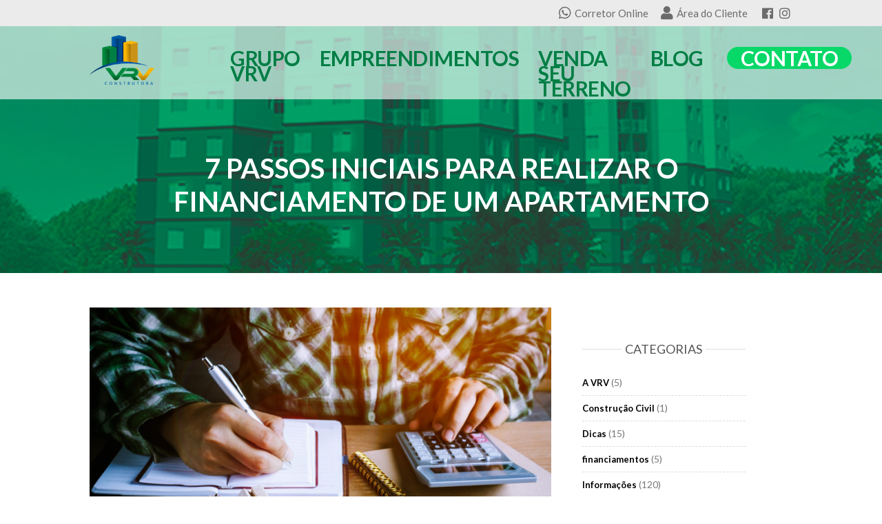

--- FILE ---
content_type: text/html; charset=UTF-8
request_url: https://grupovrv.com.br/blog/financiamento-de-um-apartamento/
body_size: 72635
content:
<!DOCTYPE html>
<html lang="pt-BR" prefix="og: https://ogp.me/ns#">
<head>
	<meta charset="UTF-8" />
	<meta http-equiv="X-UA-Compatible" content="IE=edge">
	<meta name="viewport" content="width=device-width, initial-scale=1, shrink-to-fit=no">
    <meta name="description" content="A VRV Construtora tem responsabilidade em todo o seu processo construtivo, com atualização e aprimoramento de novas tecnologias e o compromisso com a excelência 
    de seu processo construtivo." />
    <meta name="keywords" content="Grupo VRV, Construtora, Apartamentos, Obras" />
	<title>7 passos iniciais para realizar o financiamento de um apartamento - Grupo VRV</title>

	
<!-- Otimização para mecanismos de pesquisa pelo Rank Math - https://rankmath.com/ -->
<meta name="robots" content="index, follow, max-snippet:-1, max-video-preview:-1, max-image-preview:large"/>
<link rel="canonical" href="https://grupovrv.com.br/blog/financiamento-de-um-apartamento/" />
<meta property="og:locale" content="pt_BR" />
<meta property="og:type" content="article" />
<meta property="og:title" content="7 passos iniciais para realizar o financiamento de um apartamento - Grupo VRV" />
<meta property="og:description" content="O financiamento de um apartamento é o sonho de todas as pessoas que desejam sair do aluguel e obter a..." />
<meta property="og:url" content="https://grupovrv.com.br/blog/financiamento-de-um-apartamento/" />
<meta property="og:site_name" content="Grupo VRV" />
<meta property="article:section" content="Dicas" />
<meta property="og:image" content="https://grupovrv.com.br/wp-content/uploads/2023/02/maos-trabalhando-com-itens-de-escritorio-1024x679.jpg" />
<meta property="og:image:secure_url" content="https://grupovrv.com.br/wp-content/uploads/2023/02/maos-trabalhando-com-itens-de-escritorio-1024x679.jpg" />
<meta property="og:image:width" content="1024" />
<meta property="og:image:height" content="679" />
<meta property="og:image:alt" content="financiamento de um apartamento" />
<meta property="og:image:type" content="image/jpeg" />
<meta property="article:published_time" content="2023-02-17T09:11:49-03:00" />
<meta name="twitter:card" content="summary_large_image" />
<meta name="twitter:title" content="7 passos iniciais para realizar o financiamento de um apartamento - Grupo VRV" />
<meta name="twitter:description" content="O financiamento de um apartamento é o sonho de todas as pessoas que desejam sair do aluguel e obter a..." />
<meta name="twitter:image" content="https://grupovrv.com.br/wp-content/uploads/2023/02/maos-trabalhando-com-itens-de-escritorio-1024x679.jpg" />
<meta name="twitter:label1" content="Escrito por" />
<meta name="twitter:data1" content="Leonardo" />
<meta name="twitter:label2" content="Tempo para leitura" />
<meta name="twitter:data2" content="3 minutos" />
<script type="application/ld+json" class="rank-math-schema">{"@context":"https://schema.org","@graph":[{"@type":"Organization","@id":"https://grupovrv.com.br/#organization","name":"Grupo VRV","url":"https://grupovrv.com.br","logo":{"@type":"ImageObject","@id":"https://grupovrv.com.br/#logo","url":"https://grupovrv.com.br/wp-content/uploads/2022/05/vrv-google.jpg","contentUrl":"https://grupovrv.com.br/wp-content/uploads/2022/05/vrv-google.jpg","caption":"Grupo VRV","inLanguage":"pt-BR","width":"400","height":"400"}},{"@type":"WebSite","@id":"https://grupovrv.com.br/#website","url":"https://grupovrv.com.br","name":"Grupo VRV","publisher":{"@id":"https://grupovrv.com.br/#organization"},"inLanguage":"pt-BR"},{"@type":"ImageObject","@id":"https://grupovrv.com.br/wp-content/uploads/2023/02/maos-trabalhando-com-itens-de-escritorio-scaled.jpg","url":"https://grupovrv.com.br/wp-content/uploads/2023/02/maos-trabalhando-com-itens-de-escritorio-scaled.jpg","width":"2560","height":"1697","inLanguage":"pt-BR"},{"@type":"BreadcrumbList","@id":"https://grupovrv.com.br/blog/financiamento-de-um-apartamento/#breadcrumb","itemListElement":[{"@type":"ListItem","position":"1","item":{"@id":"https://grupovrv.com.br","name":"In\u00edcio"}},{"@type":"ListItem","position":"2","item":{"@id":"https://grupovrv.com.br/blog/financiamento-de-um-apartamento/","name":"7 passos iniciais para realizar o financiamento de um apartamento"}}]},{"@type":"WebPage","@id":"https://grupovrv.com.br/blog/financiamento-de-um-apartamento/#webpage","url":"https://grupovrv.com.br/blog/financiamento-de-um-apartamento/","name":"7 passos iniciais para realizar o financiamento de um apartamento - Grupo VRV","datePublished":"2023-02-17T09:11:49-03:00","dateModified":"2023-02-17T09:11:49-03:00","isPartOf":{"@id":"https://grupovrv.com.br/#website"},"primaryImageOfPage":{"@id":"https://grupovrv.com.br/wp-content/uploads/2023/02/maos-trabalhando-com-itens-de-escritorio-scaled.jpg"},"inLanguage":"pt-BR","breadcrumb":{"@id":"https://grupovrv.com.br/blog/financiamento-de-um-apartamento/#breadcrumb"}},{"@type":"Person","@id":"https://grupovrv.com.br/blog/financiamento-de-um-apartamento/#author","name":"Leonardo","image":{"@type":"ImageObject","@id":"https://secure.gravatar.com/avatar/c8d0d7912da65a87df5a9f0cc34cb5e65d16a0cb4d4380f14cf20aaa5640f15d?s=96&amp;d=mm&amp;r=g","url":"https://secure.gravatar.com/avatar/c8d0d7912da65a87df5a9f0cc34cb5e65d16a0cb4d4380f14cf20aaa5640f15d?s=96&amp;d=mm&amp;r=g","caption":"Leonardo","inLanguage":"pt-BR"},"worksFor":{"@id":"https://grupovrv.com.br/#organization"}},{"@type":"BlogPosting","headline":"7 passos iniciais para realizar o financiamento de um apartamento - Grupo VRV","keywords":"financiamento de um apartamento","datePublished":"2023-02-17T09:11:49-03:00","dateModified":"2023-02-17T09:11:49-03:00","author":{"@id":"https://grupovrv.com.br/blog/financiamento-de-um-apartamento/#author","name":"Leonardo"},"publisher":{"@id":"https://grupovrv.com.br/#organization"},"description":"O financiamento de um apartamento \u00e9 o sonho de todas as pessoas que desejam sair do aluguel e obter a moradia pr\u00f3pria. Mas, antes de iniciar uma negocia\u00e7\u00e3o, \u00e9 preciso se preparar.","name":"7 passos iniciais para realizar o financiamento de um apartamento - Grupo VRV","@id":"https://grupovrv.com.br/blog/financiamento-de-um-apartamento/#richSnippet","isPartOf":{"@id":"https://grupovrv.com.br/blog/financiamento-de-um-apartamento/#webpage"},"image":{"@id":"https://grupovrv.com.br/wp-content/uploads/2023/02/maos-trabalhando-com-itens-de-escritorio-scaled.jpg"},"inLanguage":"pt-BR","mainEntityOfPage":{"@id":"https://grupovrv.com.br/blog/financiamento-de-um-apartamento/#webpage"}}]}</script>
<!-- /Plugin de SEO Rank Math para WordPress -->

<link rel='dns-prefetch' href='//static.addtoany.com' />
<link rel='dns-prefetch' href='//cdn.appfacilita.com' />
<link rel='dns-prefetch' href='//cdnjs.cloudflare.com' />
<link rel='dns-prefetch' href='//stackpath.bootstrapcdn.com' />
<link rel='dns-prefetch' href='//cdn.jsdelivr.net' />
<link rel='dns-prefetch' href='//fonts.googleapis.com' />
<link rel='dns-prefetch' href='//use.fontawesome.com' />
<link rel="alternate" type="application/rss+xml" title="Feed de comentários para Grupo VRV &raquo; 7 passos iniciais para realizar o financiamento de um apartamento" href="https://grupovrv.com.br/blog/financiamento-de-um-apartamento/feed/" />
<link rel="alternate" title="oEmbed (JSON)" type="application/json+oembed" href="https://grupovrv.com.br/wp-json/oembed/1.0/embed?url=https%3A%2F%2Fgrupovrv.com.br%2Fblog%2Ffinanciamento-de-um-apartamento%2F&#038;lang=pt" />
<link rel="alternate" title="oEmbed (XML)" type="text/xml+oembed" href="https://grupovrv.com.br/wp-json/oembed/1.0/embed?url=https%3A%2F%2Fgrupovrv.com.br%2Fblog%2Ffinanciamento-de-um-apartamento%2F&#038;format=xml&#038;lang=pt" />
		<!-- This site uses the Google Analytics by MonsterInsights plugin v9.11.1 - Using Analytics tracking - https://www.monsterinsights.com/ -->
		<!-- Note: MonsterInsights is not currently configured on this site. The site owner needs to authenticate with Google Analytics in the MonsterInsights settings panel. -->
					<!-- No tracking code set -->
				<!-- / Google Analytics by MonsterInsights -->
		<style id='wp-img-auto-sizes-contain-inline-css' type='text/css'>
img:is([sizes=auto i],[sizes^="auto," i]){contain-intrinsic-size:3000px 1500px}
/*# sourceURL=wp-img-auto-sizes-contain-inline-css */
</style>
<style id='wp-emoji-styles-inline-css' type='text/css'>

	img.wp-smiley, img.emoji {
		display: inline !important;
		border: none !important;
		box-shadow: none !important;
		height: 1em !important;
		width: 1em !important;
		margin: 0 0.07em !important;
		vertical-align: -0.1em !important;
		background: none !important;
		padding: 0 !important;
	}
/*# sourceURL=wp-emoji-styles-inline-css */
</style>
<style id='wp-block-library-inline-css' type='text/css'>
:root{--wp-block-synced-color:#7a00df;--wp-block-synced-color--rgb:122,0,223;--wp-bound-block-color:var(--wp-block-synced-color);--wp-editor-canvas-background:#ddd;--wp-admin-theme-color:#007cba;--wp-admin-theme-color--rgb:0,124,186;--wp-admin-theme-color-darker-10:#006ba1;--wp-admin-theme-color-darker-10--rgb:0,107,160.5;--wp-admin-theme-color-darker-20:#005a87;--wp-admin-theme-color-darker-20--rgb:0,90,135;--wp-admin-border-width-focus:2px}@media (min-resolution:192dpi){:root{--wp-admin-border-width-focus:1.5px}}.wp-element-button{cursor:pointer}:root .has-very-light-gray-background-color{background-color:#eee}:root .has-very-dark-gray-background-color{background-color:#313131}:root .has-very-light-gray-color{color:#eee}:root .has-very-dark-gray-color{color:#313131}:root .has-vivid-green-cyan-to-vivid-cyan-blue-gradient-background{background:linear-gradient(135deg,#00d084,#0693e3)}:root .has-purple-crush-gradient-background{background:linear-gradient(135deg,#34e2e4,#4721fb 50%,#ab1dfe)}:root .has-hazy-dawn-gradient-background{background:linear-gradient(135deg,#faaca8,#dad0ec)}:root .has-subdued-olive-gradient-background{background:linear-gradient(135deg,#fafae1,#67a671)}:root .has-atomic-cream-gradient-background{background:linear-gradient(135deg,#fdd79a,#004a59)}:root .has-nightshade-gradient-background{background:linear-gradient(135deg,#330968,#31cdcf)}:root .has-midnight-gradient-background{background:linear-gradient(135deg,#020381,#2874fc)}:root{--wp--preset--font-size--normal:16px;--wp--preset--font-size--huge:42px}.has-regular-font-size{font-size:1em}.has-larger-font-size{font-size:2.625em}.has-normal-font-size{font-size:var(--wp--preset--font-size--normal)}.has-huge-font-size{font-size:var(--wp--preset--font-size--huge)}.has-text-align-center{text-align:center}.has-text-align-left{text-align:left}.has-text-align-right{text-align:right}.has-fit-text{white-space:nowrap!important}#end-resizable-editor-section{display:none}.aligncenter{clear:both}.items-justified-left{justify-content:flex-start}.items-justified-center{justify-content:center}.items-justified-right{justify-content:flex-end}.items-justified-space-between{justify-content:space-between}.screen-reader-text{border:0;clip-path:inset(50%);height:1px;margin:-1px;overflow:hidden;padding:0;position:absolute;width:1px;word-wrap:normal!important}.screen-reader-text:focus{background-color:#ddd;clip-path:none;color:#444;display:block;font-size:1em;height:auto;left:5px;line-height:normal;padding:15px 23px 14px;text-decoration:none;top:5px;width:auto;z-index:100000}html :where(.has-border-color){border-style:solid}html :where([style*=border-top-color]){border-top-style:solid}html :where([style*=border-right-color]){border-right-style:solid}html :where([style*=border-bottom-color]){border-bottom-style:solid}html :where([style*=border-left-color]){border-left-style:solid}html :where([style*=border-width]){border-style:solid}html :where([style*=border-top-width]){border-top-style:solid}html :where([style*=border-right-width]){border-right-style:solid}html :where([style*=border-bottom-width]){border-bottom-style:solid}html :where([style*=border-left-width]){border-left-style:solid}html :where(img[class*=wp-image-]){height:auto;max-width:100%}:where(figure){margin:0 0 1em}html :where(.is-position-sticky){--wp-admin--admin-bar--position-offset:var(--wp-admin--admin-bar--height,0px)}@media screen and (max-width:600px){html :where(.is-position-sticky){--wp-admin--admin-bar--position-offset:0px}}

/*# sourceURL=wp-block-library-inline-css */
</style><style id='wp-block-paragraph-inline-css' type='text/css'>
.is-small-text{font-size:.875em}.is-regular-text{font-size:1em}.is-large-text{font-size:2.25em}.is-larger-text{font-size:3em}.has-drop-cap:not(:focus):first-letter{float:left;font-size:8.4em;font-style:normal;font-weight:100;line-height:.68;margin:.05em .1em 0 0;text-transform:uppercase}body.rtl .has-drop-cap:not(:focus):first-letter{float:none;margin-left:.1em}p.has-drop-cap.has-background{overflow:hidden}:root :where(p.has-background){padding:1.25em 2.375em}:where(p.has-text-color:not(.has-link-color)) a{color:inherit}p.has-text-align-left[style*="writing-mode:vertical-lr"],p.has-text-align-right[style*="writing-mode:vertical-rl"]{rotate:180deg}
/*# sourceURL=https://grupovrv.com.br/wp-includes/blocks/paragraph/style.min.css */
</style>
<style id='global-styles-inline-css' type='text/css'>
:root{--wp--preset--aspect-ratio--square: 1;--wp--preset--aspect-ratio--4-3: 4/3;--wp--preset--aspect-ratio--3-4: 3/4;--wp--preset--aspect-ratio--3-2: 3/2;--wp--preset--aspect-ratio--2-3: 2/3;--wp--preset--aspect-ratio--16-9: 16/9;--wp--preset--aspect-ratio--9-16: 9/16;--wp--preset--color--black: #000000;--wp--preset--color--cyan-bluish-gray: #abb8c3;--wp--preset--color--white: #ffffff;--wp--preset--color--pale-pink: #f78da7;--wp--preset--color--vivid-red: #cf2e2e;--wp--preset--color--luminous-vivid-orange: #ff6900;--wp--preset--color--luminous-vivid-amber: #fcb900;--wp--preset--color--light-green-cyan: #7bdcb5;--wp--preset--color--vivid-green-cyan: #00d084;--wp--preset--color--pale-cyan-blue: #8ed1fc;--wp--preset--color--vivid-cyan-blue: #0693e3;--wp--preset--color--vivid-purple: #9b51e0;--wp--preset--gradient--vivid-cyan-blue-to-vivid-purple: linear-gradient(135deg,rgb(6,147,227) 0%,rgb(155,81,224) 100%);--wp--preset--gradient--light-green-cyan-to-vivid-green-cyan: linear-gradient(135deg,rgb(122,220,180) 0%,rgb(0,208,130) 100%);--wp--preset--gradient--luminous-vivid-amber-to-luminous-vivid-orange: linear-gradient(135deg,rgb(252,185,0) 0%,rgb(255,105,0) 100%);--wp--preset--gradient--luminous-vivid-orange-to-vivid-red: linear-gradient(135deg,rgb(255,105,0) 0%,rgb(207,46,46) 100%);--wp--preset--gradient--very-light-gray-to-cyan-bluish-gray: linear-gradient(135deg,rgb(238,238,238) 0%,rgb(169,184,195) 100%);--wp--preset--gradient--cool-to-warm-spectrum: linear-gradient(135deg,rgb(74,234,220) 0%,rgb(151,120,209) 20%,rgb(207,42,186) 40%,rgb(238,44,130) 60%,rgb(251,105,98) 80%,rgb(254,248,76) 100%);--wp--preset--gradient--blush-light-purple: linear-gradient(135deg,rgb(255,206,236) 0%,rgb(152,150,240) 100%);--wp--preset--gradient--blush-bordeaux: linear-gradient(135deg,rgb(254,205,165) 0%,rgb(254,45,45) 50%,rgb(107,0,62) 100%);--wp--preset--gradient--luminous-dusk: linear-gradient(135deg,rgb(255,203,112) 0%,rgb(199,81,192) 50%,rgb(65,88,208) 100%);--wp--preset--gradient--pale-ocean: linear-gradient(135deg,rgb(255,245,203) 0%,rgb(182,227,212) 50%,rgb(51,167,181) 100%);--wp--preset--gradient--electric-grass: linear-gradient(135deg,rgb(202,248,128) 0%,rgb(113,206,126) 100%);--wp--preset--gradient--midnight: linear-gradient(135deg,rgb(2,3,129) 0%,rgb(40,116,252) 100%);--wp--preset--font-size--small: 13px;--wp--preset--font-size--medium: 20px;--wp--preset--font-size--large: 36px;--wp--preset--font-size--x-large: 42px;--wp--preset--spacing--20: 0.44rem;--wp--preset--spacing--30: 0.67rem;--wp--preset--spacing--40: 1rem;--wp--preset--spacing--50: 1.5rem;--wp--preset--spacing--60: 2.25rem;--wp--preset--spacing--70: 3.38rem;--wp--preset--spacing--80: 5.06rem;--wp--preset--shadow--natural: 6px 6px 9px rgba(0, 0, 0, 0.2);--wp--preset--shadow--deep: 12px 12px 50px rgba(0, 0, 0, 0.4);--wp--preset--shadow--sharp: 6px 6px 0px rgba(0, 0, 0, 0.2);--wp--preset--shadow--outlined: 6px 6px 0px -3px rgb(255, 255, 255), 6px 6px rgb(0, 0, 0);--wp--preset--shadow--crisp: 6px 6px 0px rgb(0, 0, 0);}:where(.is-layout-flex){gap: 0.5em;}:where(.is-layout-grid){gap: 0.5em;}body .is-layout-flex{display: flex;}.is-layout-flex{flex-wrap: wrap;align-items: center;}.is-layout-flex > :is(*, div){margin: 0;}body .is-layout-grid{display: grid;}.is-layout-grid > :is(*, div){margin: 0;}:where(.wp-block-columns.is-layout-flex){gap: 2em;}:where(.wp-block-columns.is-layout-grid){gap: 2em;}:where(.wp-block-post-template.is-layout-flex){gap: 1.25em;}:where(.wp-block-post-template.is-layout-grid){gap: 1.25em;}.has-black-color{color: var(--wp--preset--color--black) !important;}.has-cyan-bluish-gray-color{color: var(--wp--preset--color--cyan-bluish-gray) !important;}.has-white-color{color: var(--wp--preset--color--white) !important;}.has-pale-pink-color{color: var(--wp--preset--color--pale-pink) !important;}.has-vivid-red-color{color: var(--wp--preset--color--vivid-red) !important;}.has-luminous-vivid-orange-color{color: var(--wp--preset--color--luminous-vivid-orange) !important;}.has-luminous-vivid-amber-color{color: var(--wp--preset--color--luminous-vivid-amber) !important;}.has-light-green-cyan-color{color: var(--wp--preset--color--light-green-cyan) !important;}.has-vivid-green-cyan-color{color: var(--wp--preset--color--vivid-green-cyan) !important;}.has-pale-cyan-blue-color{color: var(--wp--preset--color--pale-cyan-blue) !important;}.has-vivid-cyan-blue-color{color: var(--wp--preset--color--vivid-cyan-blue) !important;}.has-vivid-purple-color{color: var(--wp--preset--color--vivid-purple) !important;}.has-black-background-color{background-color: var(--wp--preset--color--black) !important;}.has-cyan-bluish-gray-background-color{background-color: var(--wp--preset--color--cyan-bluish-gray) !important;}.has-white-background-color{background-color: var(--wp--preset--color--white) !important;}.has-pale-pink-background-color{background-color: var(--wp--preset--color--pale-pink) !important;}.has-vivid-red-background-color{background-color: var(--wp--preset--color--vivid-red) !important;}.has-luminous-vivid-orange-background-color{background-color: var(--wp--preset--color--luminous-vivid-orange) !important;}.has-luminous-vivid-amber-background-color{background-color: var(--wp--preset--color--luminous-vivid-amber) !important;}.has-light-green-cyan-background-color{background-color: var(--wp--preset--color--light-green-cyan) !important;}.has-vivid-green-cyan-background-color{background-color: var(--wp--preset--color--vivid-green-cyan) !important;}.has-pale-cyan-blue-background-color{background-color: var(--wp--preset--color--pale-cyan-blue) !important;}.has-vivid-cyan-blue-background-color{background-color: var(--wp--preset--color--vivid-cyan-blue) !important;}.has-vivid-purple-background-color{background-color: var(--wp--preset--color--vivid-purple) !important;}.has-black-border-color{border-color: var(--wp--preset--color--black) !important;}.has-cyan-bluish-gray-border-color{border-color: var(--wp--preset--color--cyan-bluish-gray) !important;}.has-white-border-color{border-color: var(--wp--preset--color--white) !important;}.has-pale-pink-border-color{border-color: var(--wp--preset--color--pale-pink) !important;}.has-vivid-red-border-color{border-color: var(--wp--preset--color--vivid-red) !important;}.has-luminous-vivid-orange-border-color{border-color: var(--wp--preset--color--luminous-vivid-orange) !important;}.has-luminous-vivid-amber-border-color{border-color: var(--wp--preset--color--luminous-vivid-amber) !important;}.has-light-green-cyan-border-color{border-color: var(--wp--preset--color--light-green-cyan) !important;}.has-vivid-green-cyan-border-color{border-color: var(--wp--preset--color--vivid-green-cyan) !important;}.has-pale-cyan-blue-border-color{border-color: var(--wp--preset--color--pale-cyan-blue) !important;}.has-vivid-cyan-blue-border-color{border-color: var(--wp--preset--color--vivid-cyan-blue) !important;}.has-vivid-purple-border-color{border-color: var(--wp--preset--color--vivid-purple) !important;}.has-vivid-cyan-blue-to-vivid-purple-gradient-background{background: var(--wp--preset--gradient--vivid-cyan-blue-to-vivid-purple) !important;}.has-light-green-cyan-to-vivid-green-cyan-gradient-background{background: var(--wp--preset--gradient--light-green-cyan-to-vivid-green-cyan) !important;}.has-luminous-vivid-amber-to-luminous-vivid-orange-gradient-background{background: var(--wp--preset--gradient--luminous-vivid-amber-to-luminous-vivid-orange) !important;}.has-luminous-vivid-orange-to-vivid-red-gradient-background{background: var(--wp--preset--gradient--luminous-vivid-orange-to-vivid-red) !important;}.has-very-light-gray-to-cyan-bluish-gray-gradient-background{background: var(--wp--preset--gradient--very-light-gray-to-cyan-bluish-gray) !important;}.has-cool-to-warm-spectrum-gradient-background{background: var(--wp--preset--gradient--cool-to-warm-spectrum) !important;}.has-blush-light-purple-gradient-background{background: var(--wp--preset--gradient--blush-light-purple) !important;}.has-blush-bordeaux-gradient-background{background: var(--wp--preset--gradient--blush-bordeaux) !important;}.has-luminous-dusk-gradient-background{background: var(--wp--preset--gradient--luminous-dusk) !important;}.has-pale-ocean-gradient-background{background: var(--wp--preset--gradient--pale-ocean) !important;}.has-electric-grass-gradient-background{background: var(--wp--preset--gradient--electric-grass) !important;}.has-midnight-gradient-background{background: var(--wp--preset--gradient--midnight) !important;}.has-small-font-size{font-size: var(--wp--preset--font-size--small) !important;}.has-medium-font-size{font-size: var(--wp--preset--font-size--medium) !important;}.has-large-font-size{font-size: var(--wp--preset--font-size--large) !important;}.has-x-large-font-size{font-size: var(--wp--preset--font-size--x-large) !important;}
/*# sourceURL=global-styles-inline-css */
</style>

<style id='classic-theme-styles-inline-css' type='text/css'>
/*! This file is auto-generated */
.wp-block-button__link{color:#fff;background-color:#32373c;border-radius:9999px;box-shadow:none;text-decoration:none;padding:calc(.667em + 2px) calc(1.333em + 2px);font-size:1.125em}.wp-block-file__button{background:#32373c;color:#fff;text-decoration:none}
/*# sourceURL=/wp-includes/css/classic-themes.min.css */
</style>
<link rel='stylesheet' id='responsive-lightbox-tosrus-css' href='https://grupovrv.com.br/wp-content/plugins/responsive-lightbox/assets/tosrus/jquery.tosrus.min.css?ver=2.5.0' type='text/css' media='all' />
<link rel='stylesheet' id='bootstrap-css' href='https://stackpath.bootstrapcdn.com/bootstrap/4.3.1/css/bootstrap.min.css?ver=6.9' type='text/css' media='all' />
<link rel='stylesheet' id='font1-css' href='https://fonts.googleapis.com/css?family=Lato%3A100%2C200%2C300%2C400%2C500%2C600%2C700%2C800&#038;display=swap&#038;ver=6.9' type='text/css' media='all' />
<link rel='stylesheet' id='fa-css' href='https://use.fontawesome.com/releases/v5.0.12/css/all.css?ver=6.9' type='text/css' media='all' />
<link rel='stylesheet' id='slickslider-css' href='https://cdn.jsdelivr.net/npm/slick-carousel@1.8.1/slick/slick.css?ver=6.9' type='text/css' media='all' />
<link rel='stylesheet' id='style-css' href='https://grupovrv.com.br/wp-content/themes/cms/style.css?ver=6.9' type='text/css' media='all' />
<link rel='stylesheet' id='upw_theme_standard-css' href='https://grupovrv.com.br/wp-content/plugins/ultimate-posts-widget/css/upw-theme-standard.min.css?ver=6.9' type='text/css' media='all' />
<link rel='stylesheet' id='wp-pagenavi-css' href='https://grupovrv.com.br/wp-content/plugins/wp-pagenavi/pagenavi-css.css?ver=2.70' type='text/css' media='all' />
<link rel='stylesheet' id='addtoany-css' href='https://grupovrv.com.br/wp-content/plugins/add-to-any/addtoany.min.css?ver=1.16' type='text/css' media='all' />
<script type="text/javascript" id="addtoany-core-js-before">
/* <![CDATA[ */
window.a2a_config=window.a2a_config||{};a2a_config.callbacks=[];a2a_config.overlays=[];a2a_config.templates={};a2a_localize = {
	Share: "Share",
	Save: "Save",
	Subscribe: "Subscribe",
	Email: "Email",
	Bookmark: "Bookmark",
	ShowAll: "Show all",
	ShowLess: "Show less",
	FindServices: "Find service(s)",
	FindAnyServiceToAddTo: "Instantly find any service to add to",
	PoweredBy: "Powered by",
	ShareViaEmail: "Share via email",
	SubscribeViaEmail: "Subscribe via email",
	BookmarkInYourBrowser: "Bookmark in your browser",
	BookmarkInstructions: "Press Ctrl+D or \u2318+D to bookmark this page",
	AddToYourFavorites: "Add to your favorites",
	SendFromWebOrProgram: "Send from any email address or email program",
	EmailProgram: "Email program",
	More: "More&#8230;",
	ThanksForSharing: "Thanks for sharing!",
	ThanksForFollowing: "Thanks for following!"
};


//# sourceURL=addtoany-core-js-before
/* ]]> */
</script>
<script type="text/javascript" defer src="https://static.addtoany.com/menu/page.js" id="addtoany-core-js"></script>
<script type="text/javascript" src="https://grupovrv.com.br/wp-includes/js/jquery/jquery.min.js?ver=3.7.1" id="jquery-core-js"></script>
<script type="text/javascript" src="https://grupovrv.com.br/wp-includes/js/jquery/jquery-migrate.min.js?ver=3.4.1" id="jquery-migrate-js"></script>
<script type="text/javascript" defer src="https://grupovrv.com.br/wp-content/plugins/add-to-any/addtoany.min.js?ver=1.1" id="addtoany-jquery-js"></script>
<script type="text/javascript" src="https://grupovrv.com.br/wp-content/plugins/responsive-lightbox/assets/infinitescroll/infinite-scroll.pkgd.min.js?ver=4.0.1" id="responsive-lightbox-infinite-scroll-js"></script>
<link rel="https://api.w.org/" href="https://grupovrv.com.br/wp-json/" /><link rel="alternate" title="JSON" type="application/json" href="https://grupovrv.com.br/wp-json/wp/v2/posts/2887" /><link rel="EditURI" type="application/rsd+xml" title="RSD" href="https://grupovrv.com.br/xmlrpc.php?rsd" />
<meta name="generator" content="WordPress 6.9" />
<link rel='shortlink' href='https://grupovrv.com.br/?p=2887' />
<!-- Google tag (gtag.js) -->
<script async src="https://www.googletagmanager.com/gtag/js?id=G-FK44JTL0BV"></script>
<script>
  window.dataLayer = window.dataLayer || [];
  function gtag(){dataLayer.push(arguments);}
  gtag('js', new Date());

  gtag('config', 'G-FK44JTL0BV');
</script>

<!-- Global site tag (gtag.js) - Google Analytics -->
	<script async src="https://www.googletagmanager.com/gtag/js?id=UA-79695081-1">
	</script>
	<script>
      window.dataLayer = window.dataLayer || [];
      function gtag(){dataLayer.push(arguments);}
      gtag('js', new Date());
    
      gtag('config', 'UA-79695081-1');
    </script>

<!-- Google Tag Manager -->
<script>(function(w,d,s,l,i){w[l]=w[l]||[];w[l].push({'gtm.start':
new Date().getTime(),event:'gtm.js'});var f=d.getElementsByTagName(s)[0],
j=d.createElement(s),dl=l!='dataLayer'?'&l='+l:'';j.async=true;j.src=
'https://www.googletagmanager.com/gtm.js?id='+i+dl;f.parentNode.insertBefore(j,f);
})(window,document,'script','dataLayer','GTM-MH8V3TL');</script>
<!-- End Google Tag Manager -->

<!-- Google Analytics -->
<script>
      (function(i,s,o,g,r,a,m){i['GoogleAnalyticsObject']=r;i[r]=i[r]||function(){
      (i[r].q=i[r].q||[]).push(arguments)},i[r].l=1*new Date();a=s.createElement(o),
      m=s.getElementsByTagName(o)[0];a.async=1;a.src=g;m.parentNode.insertBefore(a,m)
      })(window,document,'script','https://www.google-analytics.com/analytics.js','ga');
    
      ga('create', 'UA-79695081-1', 'auto');
      ga('send', 'pageview');
    
    </script>

<!-- Facebook Pixel Code -->
	<script>
    !function(f,b,e,v,n,t,s)
    {if(f.fbq)return;n=f.fbq=function(){n.callMethod?
    n.callMethod.apply(n,arguments):n.queue.push(arguments)};
    if(!f._fbq)f._fbq=n;n.push=n;n.loaded=!0;n.version='2.0';
    n.queue=[];t=b.createElement(e);t.async=!0;
    t.src=v;s=b.getElementsByTagName(e)[0];
    s.parentNode.insertBefore(t,s)}(window,document,'script',
    'https://connect.facebook.net/en_US/fbevents.js');
     fbq('init', '1770313783106126'); 
    fbq('track', 'PageView');
    </script>
	<noscript>
	<img height="1" width="1" 
    src="https://www.facebook.com/tr?id=1770313783106126&ev=PageView
    &noscript=1" alt="face"/>
	</noscript>
<!-- End Facebook Pixel Code -->


<!-- Facebook Pixel Code -->
	<script>
    !function(f,b,e,v,n,t,s)
    {if(f.fbq)return;n=f.fbq=function(){n.callMethod?
    n.callMethod.apply(n,arguments):n.queue.push(arguments)};
    if(!f._fbq)f._fbq=n;n.push=n;n.loaded=!0;n.version='2.0';
    n.queue=[];t=b.createElement(e);t.async=!0;
    t.src=v;s=b.getElementsByTagName(e)[0];
    s.parentNode.insertBefore(t,s)}(window, document,'script',
    'https://connect.facebook.net/en_US/fbevents.js');
    fbq('init', '509964919975241');
    fbq('track', 'PageView');
    </script>
	<noscript><img height="1" width="1" style="display:none"
    src="https://www.facebook.com/tr?id=509964919975241&ev=PageView&noscript=1" alt="face"
    /></noscript>
<!-- End Facebook Pixel Code --><link rel="icon" href="https://grupovrv.com.br/wp-content/uploads/2020/04/favicon-vrv.png" sizes="32x32" />
<link rel="icon" href="https://grupovrv.com.br/wp-content/uploads/2020/04/favicon-vrv.png" sizes="192x192" />
<link rel="apple-touch-icon" href="https://grupovrv.com.br/wp-content/uploads/2020/04/favicon-vrv.png" />
<meta name="msapplication-TileImage" content="https://grupovrv.com.br/wp-content/uploads/2020/04/favicon-vrv.png" />
		<style type="text/css" id="wp-custom-css">
			.idiomas-mobile {
	display: none
}
.idiomas {
 display:none
}

@media (max-width: 1199px) {
	#main-menu .navbar-nav .nav-link { font-size: 14px !important; }
}		</style>
		<link rel='stylesheet' id='contact-form-7-css' href='https://grupovrv.com.br/wp-content/plugins/contact-form-7/includes/css/styles.css?ver=6.1.4' type='text/css' media='all' />
</head>

<body class="wp-singular post-template-default single single-post postid-2887 single-format-standard wp-theme-cms">

	<header id="header">
		<div class="top-header">
			<div class="container">
				<div class="header-infos">
					<span class="header-info">
						<a href="#rd" target="_blank" class="btn_form--default">
							<i class="fab fa-whatsapp"></i>
							Corretor Online						</a>
					</span>

					<span class="header-info">
						<a href="https://app.guiare.com/login" target="_blank">
							<i class="fas fa-user"></i>
							Área do Cliente						</a>
					</span>
					
					<div class="social">
												<a href="https://pt-br.facebook.com/vrvconstrutora/" target="_blank" title="Siga no Facebook">
							<i class="fab fa-facebook"></i>
						</a>
						
												<a href="https://www.instagram.com/vrvconstrutora/" target="_blank" title="Siga no Instagram">
							<i class="fab fa-instagram"></i>
						</a>
											</div>
				</div>
			</div>
		</div>

		<div class="header-bottom">
			<div class="container">
				<div class="row">
					<div class="col-lg-2 col-6">
						<div id="header-logo">
							<a href="https://grupovrv.com.br">
								<img src="https://grupovrv.com.br/wp-content/uploads/2019/11/logo-grupo-vrv.png" alt="Grupo VRV">
							</a>
						</div>
					</div>
					<div class="col-lg-10">
						<div id="mainnav">
							<nav id="main-menu" class="navbar navbar-expand-lg">
								<button class="navbar-toggler" type="button" data-toggle="collapse" data-target="#menu-navbar" onclick="document.querySelector('header').classList.toggle('activeMenu');">
									<i class="fas fa-bars"></i>
								</button>

								<div class="collapse navbar-collapse" id="menu-navbar">
									<ul id="menu-menu-principal" class="navbar-nav ml-auto"><li itemscope="itemscope" itemtype="https://www.schema.org/SiteNavigationElement" id="nav-item menu-item-3999" class="menu-item menu-item-type-post_type menu-item-object-page menu-item-3999"><a href="https://grupovrv.com.br/grupo-vrv/" class="nav-link">Grupo VRV</a></li>
<li itemscope="itemscope" itemtype="https://www.schema.org/SiteNavigationElement" id="nav-item menu-item-3996" class="menu-item menu-item-type-post_type menu-item-object-page menu-item-3996"><a href="https://grupovrv.com.br/empreendimentos/" class="nav-link">Empreendimentos</a></li>
<li itemscope="itemscope" itemtype="https://www.schema.org/SiteNavigationElement" id="nav-item menu-item-3998" class="menu-item menu-item-type-post_type menu-item-object-page menu-item-3998"><a href="https://grupovrv.com.br/venda-seu-terreno/" class="nav-link">Venda seu Terreno</a></li>
<li itemscope="itemscope" itemtype="https://www.schema.org/SiteNavigationElement" id="nav-item menu-item-3995" class="menu-item menu-item-type-post_type menu-item-object-page current_page_parent menu-item-3995"><a href="https://grupovrv.com.br/blog/" class="nav-link">Blog</a></li>
<li itemscope="itemscope" itemtype="https://www.schema.org/SiteNavigationElement" id="nav-item menu-item-3997" class="menu-item menu-item-type-post_type menu-item-object-page menu-item-3997"><a href="https://grupovrv.com.br/contato/" class="nav-link">Contato</a></li>
</ul>									<div class="idiomas-mobile"><div class="menu-menu-principal-container"><ul id="menu-menu-principal-1" class="idiomas-menu-mobile"><li class="menu-item menu-item-type-post_type menu-item-object-page menu-item-3999"><a href="https://grupovrv.com.br/grupo-vrv/">Grupo VRV</a></li>
<li class="menu-item menu-item-type-post_type menu-item-object-page menu-item-3996"><a href="https://grupovrv.com.br/empreendimentos/">Empreendimentos</a></li>
<li class="menu-item menu-item-type-post_type menu-item-object-page menu-item-3998"><a href="https://grupovrv.com.br/venda-seu-terreno/">Venda seu Terreno</a></li>
<li class="menu-item menu-item-type-post_type menu-item-object-page current_page_parent menu-item-3995"><a href="https://grupovrv.com.br/blog/">Blog</a></li>
<li class="menu-item menu-item-type-post_type menu-item-object-page menu-item-3997"><a href="https://grupovrv.com.br/contato/">Contato</a></li>
</ul></div></div>
								</div>
							</nav>
						</div>			
						
						
					</div>			
					<div class="idiomas"><div class="menu-menu-principal-container"><ul id="menu-menu-principal-2" class="idiomas-menu"><li class="menu-item menu-item-type-post_type menu-item-object-page menu-item-3999"><a href="https://grupovrv.com.br/grupo-vrv/">Grupo VRV</a></li>
<li class="menu-item menu-item-type-post_type menu-item-object-page menu-item-3996"><a href="https://grupovrv.com.br/empreendimentos/">Empreendimentos</a></li>
<li class="menu-item menu-item-type-post_type menu-item-object-page menu-item-3998"><a href="https://grupovrv.com.br/venda-seu-terreno/">Venda seu Terreno</a></li>
<li class="menu-item menu-item-type-post_type menu-item-object-page current_page_parent menu-item-3995"><a href="https://grupovrv.com.br/blog/">Blog</a></li>
<li class="menu-item menu-item-type-post_type menu-item-object-page menu-item-3997"><a href="https://grupovrv.com.br/contato/">Contato</a></li>
</ul></div></div>
				</div>
			</div>
		</div>
	</header><!-- fim do #header -->

	<div class="main"><article id="blog"class="content"><header class="page-header"style="background-image:url(https://grupovrv.com.br/wp-content/uploads/2019/11/banner-sobre.jpg)"><div class="container"><h1 class="page-title">7 passos iniciais para realizar o financiamento de um apartamento</h1></div></header><section class="content"><div class="container"><div class="row"><div class="col-lg-8"><div class="posts">
<div class="post post-detalhe">
	<a href="https://grupovrv.com.br/blog/financiamento-de-um-apartamento/">
		<div class="post-thumb text-center">
			<img width="2560" height="1697" src="https://grupovrv.com.br/wp-content/uploads/2023/02/maos-trabalhando-com-itens-de-escritorio-scaled.jpg" class="attachment-full size-full wp-post-image" alt="" decoding="async" fetchpriority="high" srcset="https://grupovrv.com.br/wp-content/uploads/2023/02/maos-trabalhando-com-itens-de-escritorio-scaled.jpg 2560w, https://grupovrv.com.br/wp-content/uploads/2023/02/maos-trabalhando-com-itens-de-escritorio-300x199.jpg 300w, https://grupovrv.com.br/wp-content/uploads/2023/02/maos-trabalhando-com-itens-de-escritorio-1024x679.jpg 1024w, https://grupovrv.com.br/wp-content/uploads/2023/02/maos-trabalhando-com-itens-de-escritorio-768x509.jpg 768w, https://grupovrv.com.br/wp-content/uploads/2023/02/maos-trabalhando-com-itens-de-escritorio-1536x1018.jpg 1536w, https://grupovrv.com.br/wp-content/uploads/2023/02/maos-trabalhando-com-itens-de-escritorio-2048x1358.jpg 2048w" sizes="(max-width: 2560px) 100vw, 2560px" />		</div>
	</a>				

	<div class="post-inner">
		<div class="post-content">
			<p>O financiamento de um apartamento é o sonho de todas as pessoas que desejam sair do aluguel e obter a moradia própria. Mas, antes de iniciar uma negociação, é preciso se preparar.</p>
<p>Pensando em ajudar você a dar os primeiros passos em direção a realização desse desejo de uma vida inteira, resolvemos reunir sete dicas muito importantes.</p>
<p>Confira todos esses critérios e comece a se organizar hoje mesmo para que, em breve, você possa se mudar para o apartamento que batalhou tanto para conquistar.</p>
<h2><strong>Por onde começar o financiamento de um apartamento?</strong></h2>
<p>Não basta ter um bom salário para comprar um novo lar, também é importante ter uma boa “reputação” perante as organizações que tomarão decisões e realizarão todos os trâmites.</p>
<p>Para passar por todas as análises preliminares sem dores de cabeça e começar o financiamento de um apartamento que contemple você e todos os membros da sua família, siga nossas dicas:</p>
<h3><strong>Confira o status do seu CPF</strong></h3>
<p>Para realizar o financiamento de um apartamento, o seu CPF não pode estar negativado. Nesses casos, fica mais difícil dar entrada no processo, por isso é importante fazer a verificação.</p>
<p>Busque formas de remover qualquer restrição apontada no seu nome. Inclusive, o próprio site do Serasa aponta <a href="https://www.serasa.com.br/limpa-nome-online/" target="_blank" rel="noopener">maneira de limpar o seu nome</a> com rapidez e segurança.</p>
<h3><strong>Abra um cadastro positivo</strong></h3>
<p>O próximo passo para conseguir realizar o financiamento de um apartamento é ter um bom histórico de crédito.</p>
<p>Logo, realizar a sua inscrição no <a href="https://www.serasa.com.br/cadastro-positivo/" target="_blank" rel="noopener">Cadastro Positivo</a> e pagar suas contas em dia ajuda muito a realizar o sonho da moradia própria.</p>
<h3><strong>Abra uma conta no banco do financiamento</strong></h3>
<p>Se você já tem em mente a instituição financeira em que vai solicitar o financiamento, então é possível já ir “preparando o terreno” para que no futuro os caminhos sejam encurtados.</p>
<p>Isso significa, quanto mais tempo você for cliente de um banco, maior o histórico de crédito você terá com eles, permitindo uma melhor análise das suas condições financeiras.</p>
<p>Assim, a avaliação antes da liberação do crédito imobiliário terá um potencial melhor de resultar em algo positivo e favorável.</p>
<h3><strong>Receba seu salário na conta</strong></h3>
<p>Se você é CLT ou trabalha de forma autônoma, garanta que todo pagamento que vai receber caia na conta do banco que possivelmente liberará o crédito imobiliário no futuro.</p>
<p>Essa prática ajuda o banco na hora de fazer a análise de histórico, atestando sua capacidade de pagar as parcelas estabelecidas no financiamento de um apartamento.</p>
<p>O extrato das movimentações pode ser usado para comprovar renda, sendo também uma opção de fácil acesso sempre que for necessário emitir uma cópia.</p>
<h3><strong>Confira o seu score</strong></h3>
<p>O score é um dos principais critérios que uma instituição financeira observa antes de aprovar o financiamento de um apartamento. Por isso, verifique a situação do seu score com antecedência.</p>
<p>Ao descobrir sua pontuação, você pode trabalhar forma de melhorar ela, caso seja muito baixa. Ao atingir um bom número, é possível até solicitar melhores condições no contrato.</p>
<h3><strong>Reúna a documentação necessária</strong></h3>
<p>Conferir a lista de documentos para o financiamento de um apartamento é o passo mais avançado e que aconselhamos ser feito após todos os já citados nessa lista.</p>
<p>Pode ser um trabalho cansativo, mas ele é necessário e requer, sim, tempo e cuidado para que nada dê errado no futuro e todo o processo precise ser refeito.</p>
<p>Vale lembrar que cada item da lista pode mudar de acordo com a instituição financeira e a empresa que está vendendo o apartamento.</p>
<h3><strong>Pesquise as opções no mercado</strong></h3>
<p>Realizar o financiamento de um apartamento é um momento incrível. Por isso, não tenha pressa. Pesquise todos os imóveis que já estão prontos e o que estão em fase de construção.</p>
<p>O Grupo VRV possui algumas opções que podem agradar você se sua família. Confira clicando <a href="https://grupovrv.com.br/empreendimentos/">aqui</a>. E caso precise de ajuda, <a href="https://grupovrv.com.br/blog/">converse</a> com um de nossos corretores.</p>
<p>Esperamos que esse artigo ajude você a viver com mais comodidade, segurança e bem-estar, no lugar ideal.</p>
		</div>		

		<div class="post-tags">
					</div>

		<div class="post-meta">
			<div class="row">
				<div class="col-lg-3">
					<span class="post-date"><i class="far fa-clock"></i> 17 de fevereiro de 2023</span>
				</div>

				<div class="col-lg-3">
					<span class="post-comments"><i class="far fa-comment"></i> Nenhum comentário</span>
				</div>

				<div class="col-lg-6">
					<div class="post-share">							
						<div class="addtoany_shortcode"><div class="a2a_kit a2a_kit_size_16 addtoany_list" data-a2a-url="https://grupovrv.com.br/blog/financiamento-de-um-apartamento/" data-a2a-title="7 passos iniciais para realizar o financiamento de um apartamento"><a class="a2a_button_facebook" href="https://www.addtoany.com/add_to/facebook?linkurl=https%3A%2F%2Fgrupovrv.com.br%2Fblog%2Ffinanciamento-de-um-apartamento%2F&amp;linkname=7%20passos%20iniciais%20para%20realizar%20o%20financiamento%20de%20um%20apartamento" title="Facebook" rel="nofollow noopener" target="_blank"></a><a class="a2a_button_twitter" href="https://www.addtoany.com/add_to/twitter?linkurl=https%3A%2F%2Fgrupovrv.com.br%2Fblog%2Ffinanciamento-de-um-apartamento%2F&amp;linkname=7%20passos%20iniciais%20para%20realizar%20o%20financiamento%20de%20um%20apartamento" title="Twitter" rel="nofollow noopener" target="_blank"></a><a class="a2a_button_linkedin" href="https://www.addtoany.com/add_to/linkedin?linkurl=https%3A%2F%2Fgrupovrv.com.br%2Fblog%2Ffinanciamento-de-um-apartamento%2F&amp;linkname=7%20passos%20iniciais%20para%20realizar%20o%20financiamento%20de%20um%20apartamento" title="LinkedIn" rel="nofollow noopener" target="_blank"></a><a class="a2a_button_email" href="https://www.addtoany.com/add_to/email?linkurl=https%3A%2F%2Fgrupovrv.com.br%2Fblog%2Ffinanciamento-de-um-apartamento%2F&amp;linkname=7%20passos%20iniciais%20para%20realizar%20o%20financiamento%20de%20um%20apartamento" title="Email" rel="nofollow noopener" target="_blank"></a></div></div>					</div>
				</div>
			</div>				
		</div>	
	</div>
</div></div></div><div class="col-lg-4 ml-auto"><div class="col-lg-10"><div id="sidebar"><div id="block-2" class="widget widget_block widget_text">
<p></p>
</div><div id="categories-3" class="widget widget_categories"><h3 class="widgettitle"><span>Categorias</span></h3>
			<ul>
					<li class="cat-item cat-item-661"><a href="https://grupovrv.com.br/categoria/a-vrv-pt-pt/">A VRV</a> (5)
</li>
	<li class="cat-item cat-item-663"><a href="https://grupovrv.com.br/categoria/construcao-civil-pt-pt/">Construção Civil</a> (1)
</li>
	<li class="cat-item cat-item-651"><a href="https://grupovrv.com.br/categoria/dicas-pt-pt/">Dicas</a> (15)
</li>
	<li class="cat-item cat-item-659"><a href="https://grupovrv.com.br/categoria/financiamentos-pt-pt/">financiamentos</a> (5)
</li>
	<li class="cat-item cat-item-1"><a href="https://grupovrv.com.br/categoria/informacoes/">Informações</a> (120)
</li>
	<li class="cat-item cat-item-655"><a href="https://grupovrv.com.br/categoria/planejamentos-pt-pt/">Planejamentos</a> (4)
</li>
	<li class="cat-item cat-item-653"><a href="https://grupovrv.com.br/categoria/tendencias-pt-pt/">Tendências</a> (7)
</li>
	<li class="cat-item cat-item-657"><a href="https://grupovrv.com.br/categoria/urbanizacao-pt-pt/">Urbanização</a> (2)
</li>
			</ul>

			</div><div id="categories-4" class="widget widget_categories"><h3 class="widgettitle"><span>Categorías</span></h3>
			<ul>
					<li class="cat-item cat-item-661"><a href="https://grupovrv.com.br/categoria/a-vrv-pt-pt/">A VRV</a> (5)
</li>
	<li class="cat-item cat-item-663"><a href="https://grupovrv.com.br/categoria/construcao-civil-pt-pt/">Construção Civil</a> (1)
</li>
	<li class="cat-item cat-item-651"><a href="https://grupovrv.com.br/categoria/dicas-pt-pt/">Dicas</a> (15)
</li>
	<li class="cat-item cat-item-659"><a href="https://grupovrv.com.br/categoria/financiamentos-pt-pt/">financiamentos</a> (5)
</li>
	<li class="cat-item cat-item-1"><a href="https://grupovrv.com.br/categoria/informacoes/">Informações</a> (120)
</li>
	<li class="cat-item cat-item-655"><a href="https://grupovrv.com.br/categoria/planejamentos-pt-pt/">Planejamentos</a> (4)
</li>
	<li class="cat-item cat-item-653"><a href="https://grupovrv.com.br/categoria/tendencias-pt-pt/">Tendências</a> (7)
</li>
	<li class="cat-item cat-item-657"><a href="https://grupovrv.com.br/categoria/urbanizacao-pt-pt/">Urbanização</a> (2)
</li>
			</ul>

			</div><div id="categories-5" class="widget widget_categories"><h3 class="widgettitle"><span>Categories</span></h3>
			<ul>
					<li class="cat-item cat-item-661"><a href="https://grupovrv.com.br/categoria/a-vrv-pt-pt/">A VRV</a> (5)
</li>
	<li class="cat-item cat-item-663"><a href="https://grupovrv.com.br/categoria/construcao-civil-pt-pt/">Construção Civil</a> (1)
</li>
	<li class="cat-item cat-item-651"><a href="https://grupovrv.com.br/categoria/dicas-pt-pt/">Dicas</a> (15)
</li>
	<li class="cat-item cat-item-659"><a href="https://grupovrv.com.br/categoria/financiamentos-pt-pt/">financiamentos</a> (5)
</li>
	<li class="cat-item cat-item-1"><a href="https://grupovrv.com.br/categoria/informacoes/">Informações</a> (120)
</li>
	<li class="cat-item cat-item-655"><a href="https://grupovrv.com.br/categoria/planejamentos-pt-pt/">Planejamentos</a> (4)
</li>
	<li class="cat-item cat-item-653"><a href="https://grupovrv.com.br/categoria/tendencias-pt-pt/">Tendências</a> (7)
</li>
	<li class="cat-item cat-item-657"><a href="https://grupovrv.com.br/categoria/urbanizacao-pt-pt/">Urbanização</a> (2)
</li>
			</ul>

			</div><div id="sticky-posts-2" class="widget widget_ultimate_posts"><h3 class="widgettitle"><span>Posts Populares</span></h3>

<div class="upw-posts hfeed">

  
    <p class="upw-not-found">
      <p>Nenhum post encontrado</p>
    </p>

  
</div>

</div><div id="sticky-posts-3" class="widget widget_ultimate_posts"><h3 class="widgettitle"><span>Posts Populares</span></h3>

<div class="upw-posts hfeed">

  
    <p class="upw-not-found">
      <p> No se han encontrado publicaciones</p>
    </p>

  
</div>

</div><div id="sticky-posts-4" class="widget widget_ultimate_posts"><h3 class="widgettitle"><span>Popular Posts</span></h3>

<div class="upw-posts hfeed">

  
    <p class="upw-not-found">
      <p>No posts found</p>
    </p>

  
</div>

</div><div id="text-2" class="widget widget_text"><h3 class="widgettitle"><span>Newsletter</span></h3>			<div class="textwidget">
<div class="wpcf7 no-js" id="wpcf7-f681-p2887-o1" lang="pt-BR" dir="ltr" data-wpcf7-id="681">
<div class="screen-reader-response"><p role="status" aria-live="polite" aria-atomic="true"></p> <ul></ul></div>
<form action="/blog/financiamento-de-um-apartamento/#wpcf7-f681-p2887-o1" method="post" class="wpcf7-form init" aria-label="Formulários de contato" novalidate="novalidate" data-status="init">
<fieldset class="hidden-fields-container"><input type="hidden" name="_wpcf7" value="681" /><input type="hidden" name="_wpcf7_version" value="6.1.4" /><input type="hidden" name="_wpcf7_locale" value="pt_BR" /><input type="hidden" name="_wpcf7_unit_tag" value="wpcf7-f681-p2887-o1" /><input type="hidden" name="_wpcf7_container_post" value="2887" /><input type="hidden" name="_wpcf7_posted_data_hash" value="" /><input type="hidden" name="_wpcf7_recaptcha_response" value="" />
</fieldset>
<div class="form-group">
	<p><label class="sr-only" for="newsletter-email">E-mail</label><span class="wpcf7-form-control-wrap" data-name="email"><input size="40" maxlength="400" class="wpcf7-form-control wpcf7-email wpcf7-validates-as-required wpcf7-text wpcf7-validates-as-email form-control" id="newsletter-email" aria-required="true" aria-invalid="false" placeholder="Digite seu e-mail" value="" type="email" name="email" /></span>
	</p>
</div>
<p><input class="wpcf7-form-control wpcf7-submit has-spinner btn btn-success" type="submit" value="Inscrever-se" />
</p><div class="wpcf7-response-output" aria-hidden="true"></div>
</form>
</div>

</div>
		</div></div></div></div></div></div></section></article>


<!-- <div class="chat">
	
	<button class="btn_iframechat whats">
		<svg xmlns="http://www.w3.org/2000/svg" width="24" height="24" viewBox="0 0 24 24"><path d="M.057 24l1.687-6.163c-1.041-1.804-1.588-3.849-1.587-5.946.003-6.556 5.338-11.891 11.893-11.891 3.181.001 6.167 1.24 8.413 3.488 2.245 2.248 3.481 5.236 3.48 8.414-.003 6.557-5.338 11.892-11.893 11.892-1.99-.001-3.951-.5-5.688-1.448l-6.305 1.654zm6.597-3.807c1.676.995 3.276 1.591 5.392 1.592 5.448 0 9.886-4.434 9.889-9.885.002-5.462-4.415-9.89-9.881-9.892-5.452 0-9.887 4.434-9.889 9.884-.001 2.225.651 3.891 1.746 5.634l-.999 3.648 3.742-.981zm11.387-5.464c-.074-.124-.272-.198-.57-.347-.297-.149-1.758-.868-2.031-.967-.272-.099-.47-.149-.669.149-.198.297-.768.967-.941 1.165-.173.198-.347.223-.644.074-.297-.149-1.255-.462-2.39-1.475-.883-.788-1.48-1.761-1.653-2.059-.173-.297-.018-.458.13-.606.134-.133.297-.347.446-.521.151-.172.2-.296.3-.495.099-.198.05-.372-.025-.521-.075-.148-.669-1.611-.916-2.206-.242-.579-.487-.501-.669-.51l-.57-.01c-.198 0-.52.074-.792.372s-1.04 1.016-1.04 2.479 1.065 2.876 1.213 3.074c.149.198 2.095 3.2 5.076 4.487.709.306 1.263.489 1.694.626.712.226 1.36.194 1.872.118.571-.085 1.758-.719 2.006-1.413.248-.695.248-1.29.173-1.414z"/></svg>
	</button>
	<button class="btn_iframechat chat">
		<svg xmlns="http://www.w3.org/2000/svg" width="24" height="24" viewBox="0 0 24 24"><path d="M12 1c-6.338 0-12 4.226-12 10.007 0 2.05.738 4.063 2.047 5.625.055 1.83-1.023 4.456-1.993 6.368 2.602-.47 6.301-1.508 7.978-2.536 9.236 2.247 15.968-3.405 15.968-9.457 0-5.812-5.701-10.007-12-10.007zm0 14h-6v-1h6v1zm6-3h-12v-1h12v1zm0-3h-12v-1h12v1z"/></svg>
	</button>-->
	
	
	<div id="formPrincipal" class="caixaComBorda" style="display:none" data-ref="">
		
		<div class="head">
			<div class="close">X</div>
			<h2 id="title_type"></h2>
		</div>
		<div class="form">
			<form action="#" method="POST" id="form_contato">
				<div class="form-group">
					<input      name="Nome"     type="text" id="txtNome" placeholder="Nome Completo*" required>
				</div>
				<div class="form-group">
					<input      name="Email"    type="text" id="txtEmail" placeholder="Seu melhor e-mail*" required>
				</div>
				<div class="form-group">
					<div>
						<input  name="Telefone" type="text" id="txtTelefone" placeholder="DDD - Telefone*" required>
					</div>
				</div>
				<div class="form-group">
					<textarea   name="Pergunta" id="txtPergunta" placeholder="Deixe uma mensagem*" required></textarea>
				</div>
				<p class="text-center" id="divEntrar">
					<input      name="btnConcluir" type="submit" id="btnConcluir">
				</p>
			</form>
		</div>
	</div>
	
	
<!-- </div> -->



<footer id="footer">
	<div id="bloco-contato">
		<div class="container">
			<div class="bloco-contato-header">
				<h2 class="titulo-icone">
					<img src="https://grupovrv.com.br/wp-content/themes/cms/img/icone-contato.png"alt="Contato">
					Contato				</h2>
				<p>Queremos ouvir você! O Grupo VRV preza pela qualidade na construção de imóveis e de relacionamentos com quem compra ou quer comprar conosco. Mande sua mensagem que em breve entraremos em contato com você. Ou, se preferir, nos chame no WhatsApp.</p>
			</div>
			<div class="bloco-contato-inner">
				<div class="row">
					<div class="col-lg-6">
						<h3>Fale Conosco</h3>
<p>Você pode entrar em contato conosco através do nosso telefone ou Whatsapp</p>
						<div class="row">
							<div class="col-lg-6">
								<div class="bloco-contato-info">
									<span class="bloco-contato-icone">
										<img src="https://grupovrv.com.br/wp-content/themes/cms/img/tel.png"alt="img">
									</span>
									<span class="bloco-contato-texto">
										<a href="tel:(19) 3645.5868">19 3645.5868</a>									</span>
								</div>
							</div>
							<div class="col-lg-6">
								<a href="#rd" class="btn btn-success btn_form--default" target="_blank">
									<i class="fab fa-whatsapp"></i>
									Enviar mensagem no WhatsApp								</a>
							</div>
						</div>
						<a href="mailto:contato@grupovrv.com.br" target="_blank">
							<div class="bloco-contato-info">
								<span class="bloco-contato-icone">
									<img src="https://grupovrv.com.br/wp-content/themes/cms/img/mail.png"alt="img">
								</span>
								<span class="bloco-contato-texto">
									contato@grupovrv.com.br								</span>
							</div>
						</a>
						<div class="bloco-contato-info">
							<span class="bloco-contato-icone">
								<img src="https://grupovrv.com.br/wp-content/themes/cms/img/map.png"alt="img"> 
							</span>
							<span class="bloco-contato-texto">Av. Marechal Rondon, 700 | Ed. Due Ufficio - 8º Andar<br />
Jd. Chapadão | Campinas SP</span>
						</div>
						<div class="bloco-contato-mapa">
													</div>
					</div>
					<div class="col-lg-6">
						<h3>Envie uma mensagem</h3>
<p>Preencha completamente o formulário abaixo</p>
						<div class="bloco-contato-form">
										
<div class="wpcf7 no-js" id="wpcf7-f4-o2" lang="pt-BR" dir="ltr" data-wpcf7-id="4">
<div class="screen-reader-response"><p role="status" aria-live="polite" aria-atomic="true"></p> <ul></ul></div>
<form action="/blog/financiamento-de-um-apartamento/#wpcf7-f4-o2" method="post" class="wpcf7-form init" aria-label="Formulários de contato" novalidate="novalidate" data-status="init">
<fieldset class="hidden-fields-container"><input type="hidden" name="_wpcf7" value="4" /><input type="hidden" name="_wpcf7_version" value="6.1.4" /><input type="hidden" name="_wpcf7_locale" value="pt_BR" /><input type="hidden" name="_wpcf7_unit_tag" value="wpcf7-f4-o2" /><input type="hidden" name="_wpcf7_container_post" value="0" /><input type="hidden" name="_wpcf7_posted_data_hash" value="" /><input type="hidden" name="_wpcf7_recaptcha_response" value="" />
</fieldset>
<div class="form-group">
	<p><label for="contato-nome">Nome*</label><span class="wpcf7-form-control-wrap" data-name="nome"><input size="40" maxlength="400" class="wpcf7-form-control wpcf7-text wpcf7-validates-as-required form-control" aria-required="true" aria-invalid="false" placeholder="Nome Completo" value="" type="text" name="nome" /></span>
	</p>
</div>
<div class="row">
	<div class="col-lg-6">
		<div class="form-group">
			<p><label for="contato-email">E-mail*</label><span class="wpcf7-form-control-wrap" data-name="email"><input size="40" maxlength="400" class="wpcf7-form-control wpcf7-email wpcf7-validates-as-required wpcf7-text wpcf7-validates-as-email form-control" id="contato-email" aria-required="true" aria-invalid="false" placeholder="Seu melhor email" value="" type="email" name="email" /></span>
			</p>
		</div>
	</div>
	<div class="col-lg-6">
		<div class="form-group">
			<p><label for="contato-fone">Telefone*</label><span class="wpcf7-form-control-wrap" data-name="telefone"><input size="40" maxlength="400" class="wpcf7-form-control wpcf7-text wpcf7-validates-as-required phone form-control" id="contato-fone" aria-required="true" aria-invalid="false" placeholder="DDD - Telefone" value="" type="text" name="telefone" /></span>
			</p>
		</div>
	</div>
</div>
<div class="form-group">
	<p><label for="contato-mensagem">Mensagem*</label><br />
<span class="wpcf7-form-control-wrap" data-name="mensagem"><textarea cols="40" rows="10" maxlength="2000" class="wpcf7-form-control wpcf7-textarea wpcf7-validates-as-required form-control" id="contato-mensagem" aria-required="true" aria-invalid="false" placeholder="Deixe sua mensagem" name="mensagem"></textarea></span>
	</p>
</div>
<p><input class="wpcf7-form-control wpcf7-submit has-spinner btn btn-success" type="submit" value="Enviar" />
</p><div class="wpcf7-response-output" aria-hidden="true"></div>
</form>
</div>
<!-- 							<form action="https://member.mailingboss.com/index.php/lists/fz157c2hh56df/subscribe" method="post" accept-charset="utf-8" target="_blank">
								<div class="row">
									<div class="form-group col-12">
										<label>Nome <span class="required">*</span></label>
										<input type="text" class="form-control" name="NOME" placeholder="Nome Completo" value="" required />
									</div>
									<div class="form-group col-12 col-md-6">
										<label>Email <span class="required">*</span></label>
										<input type="text" class="form-control" name="EMAIL" placeholder="Seu melhor e-mail" value="" required />
									</div>
									<div class="form-group col-12 col-md-6">
										<label>Telefone <span class="required">*</span></label>
										<input type="text" class="form-control" name="FONE" placeholder="DDD - Telefone" value="" required />
									</div>
									<div class="form-group col-12">
									<label>Mensagem <span class="required">*</span></label>
									<textarea class="form-control" name="MENSAGEM" placeholder="Deixe uma mensagem" required ></textarea></div>
								</div>
								<div class="clearfix"></div>
								<div class="actions">
								<button type="submit" class="btn btn-primary btn-submit" style="display:none">Enviar</button>
								</div>
								<div class="clearfix"></div>
							</form>
							<button type="submit" class="btn btn-primary btn-submit fake">Enviar</button>
 -->
						</div>
					</div>
				</div>
			</div>
		</div>
	</div>
	<div class="copyright">
		<div class="container">
			<div class="row">
				<div class="col-lg-6">
					<div class="copy">
						<p>© VRV Construtora | Todos os direitos reservados.</p>
					</div>
				</div>
				<div class="col-lg-6">
					<div class="dev">
											</div>
				</div>
			</div>
		</div>
	</div>

<!-- Modal -->
<div class="modal fade modal_contato" id="exampleModalCenter" tabindex="-1" role="dialog" aria-labelledby="exampleModalCenterTitle" aria-hidden="true">
  <div class="modal-dialog modal-dialog-centered" role="document">
    <div class="modal-content">
      <div class="modal-body">
		  	<button type="button" class="close" data-dismiss="modal" aria-label="Close">
			  <span aria-hidden="true">&times;</span>
			</button>
		  <section id="newsletter">
    <div class="container">
        <div class="row">
			<div class="col-12 mt-4">
				<h2>
					Cadastre-se para receber em primeira mão<br />
informações sobre o empreendimento				</h2>
			</div>
            <div class="col-lg-6 col-sm-12">

                <div>
					<div class="screen-reader-response"><p role="status" aria-live="polite" aria-atomic="true"></p> <ul></ul></div>
						<form action="https://member.mailingboss.com/index.php/lists/sl972jpamz6cc/subscribe" method="post" accept-charset="utf-8" target="_blank">
							<div class="form-group">
								<label>Nome <span class="required">*</span></label>
								<input type="text" class="form-control" name="NOME" placeholder="" value="" required />
							</div>
							<div class="form-group">
								<label>Telefone <span class="required">*</span></label>
								<input type="text" class="form-control" name="FONE" placeholder="" value="" required />
							</div>
							<div class="form-group">
								<label>Email <span class="required">*</span></label>
								<input type="text" class="form-control" name="EMAIL" placeholder="" value="" required />
							</div>
								<div class="clearfix"><!-- --></div>
								<div class="actions">
								<button type="submit" class="btn btn-primary btn-submit" style="display:none">Inscrever</button>
								</div>
								<div class="clearfix"><!-- --></div>
						</form>
						<button type="submit" class="btn btn-primary btn-submit fake">Inscrever</button>
					</div>
				</div>

            <div class="imagem-newsletter">
                <img src="https://grupovrv.com.br/wp-content/uploads/2025/06/capa.png" alt="">
            </div>
			
			
        </div>
		<span id="intg" style="display: none" data-intg="nucifyEwl7k1,o8_5t0Bo_eE1,7sHjV7T2OKE1,sXHcwSnlBd81,00E57B17-4C50-44E4-B531-AFE80FB4A288,00E57B17-4C50-44E4-B531-AFE80FB4A288">intg</span>
    </div>
</section>
        
      </div>
    </div>
  </div>
</div>


</footer><script type="speculationrules">
{"prefetch":[{"source":"document","where":{"and":[{"href_matches":"/*"},{"not":{"href_matches":["/wp-*.php","/wp-admin/*","/wp-content/uploads/*","/wp-content/*","/wp-content/plugins/*","/wp-content/themes/cms/*","/*\\?(.+)"]}},{"not":{"selector_matches":"a[rel~=\"nofollow\"]"}},{"not":{"selector_matches":".no-prefetch, .no-prefetch a"}}]},"eagerness":"conservative"}]}
</script>
<script type='text/javascript'>
                        let facilitaLoadFormTracker = setInterval(function(){
                            if(typeof facilitaFormTrackerFnc === 'function'){
                                facilitaFormTrackerFnc({i:'vrvconstrutora'});
                                clearInterval(facilitaLoadFormTracker);
                            }
                        });
                    </script><script type="text/javascript" async src="https://d335luupugsy2.cloudfront.net/js/loader-scripts/a033d691-b971-4f64-bdcf-1f8b2a10a87d-loader.js" ></script><script type="text/javascript" src="https://grupovrv.com.br/wp-includes/js/dist/hooks.min.js?ver=dd5603f07f9220ed27f1" id="wp-hooks-js"></script>
<script type="text/javascript" src="https://grupovrv.com.br/wp-includes/js/dist/i18n.min.js?ver=c26c3dc7bed366793375" id="wp-i18n-js"></script>
<script type="text/javascript" id="wp-i18n-js-after">
/* <![CDATA[ */
wp.i18n.setLocaleData( { 'text direction\u0004ltr': [ 'ltr' ] } );
//# sourceURL=wp-i18n-js-after
/* ]]> */
</script>
<script type="text/javascript" src="https://grupovrv.com.br/wp-content/plugins/contact-form-7/includes/swv/js/index.js?ver=6.1.4" id="swv-js"></script>
<script type="text/javascript" id="contact-form-7-js-before">
/* <![CDATA[ */
var wpcf7 = {
    "api": {
        "root": "https:\/\/grupovrv.com.br\/wp-json\/",
        "namespace": "contact-form-7\/v1"
    }
};
//# sourceURL=contact-form-7-js-before
/* ]]> */
</script>
<script type="text/javascript" src="https://grupovrv.com.br/wp-content/plugins/contact-form-7/includes/js/index.js?ver=6.1.4" id="contact-form-7-js"></script>
<script type="text/javascript" src="https://cdn.appfacilita.com/static/plugins/jquery.form-tracker.min.js?v=1.5&amp;ver=1.0" id="facilita_tracker-js"></script>
<script type="text/javascript" src="https://grupovrv.com.br/wp-content/plugins/masks-form-fields/includes/js/jquery.mask.min.js?ver=v1.14.16" id="jquery-mask-form-js"></script>
<script type="text/javascript" id="masks-form-fields-js-before">
/* <![CDATA[ */
var _mff={"loader":true};
//# sourceURL=masks-form-fields-js-before
/* ]]> */
</script>
<script type="text/javascript" src="https://grupovrv.com.br/wp-content/plugins/masks-form-fields/includes/js/scripts.js?ver=1.12.2" id="masks-form-fields-js"></script>
<script type="text/javascript" src="https://grupovrv.com.br/wp-content/plugins/responsive-lightbox/assets/dompurify/purify.min.js?ver=3.1.7" id="dompurify-js"></script>
<script type="text/javascript" id="responsive-lightbox-sanitizer-js-before">
/* <![CDATA[ */
window.RLG = window.RLG || {}; window.RLG.sanitizeAllowedHosts = ["youtube.com","www.youtube.com","youtu.be","vimeo.com","player.vimeo.com"];
//# sourceURL=responsive-lightbox-sanitizer-js-before
/* ]]> */
</script>
<script type="text/javascript" src="https://grupovrv.com.br/wp-content/plugins/responsive-lightbox/js/sanitizer.js?ver=2.6.0" id="responsive-lightbox-sanitizer-js"></script>
<script type="text/javascript" src="https://grupovrv.com.br/wp-content/plugins/responsive-lightbox/assets/tosrus/jquery.tosrus.min.js?ver=2.5.0" id="responsive-lightbox-tosrus-js"></script>
<script type="text/javascript" src="https://grupovrv.com.br/wp-includes/js/underscore.min.js?ver=1.13.7" id="underscore-js"></script>
<script type="text/javascript" id="responsive-lightbox-js-before">
/* <![CDATA[ */
var rlArgs = {"script":"tosrus","selector":"lightbox","customEvents":"","activeGalleries":true,"effect":"slide","infinite":true,"keys":true,"autoplay":true,"pauseOnHover":true,"timeout":4000,"pagination":false,"paginationType":"thumbnails","closeOnClick":true,"woocommerce_gallery":false,"ajaxurl":"https:\/\/grupovrv.com.br\/wp-admin\/admin-ajax.php","nonce":"bfa421fee5","preview":false,"postId":2887,"scriptExtension":false};

//# sourceURL=responsive-lightbox-js-before
/* ]]> */
</script>
<script type="text/javascript" src="https://grupovrv.com.br/wp-content/plugins/responsive-lightbox/js/front.js?ver=2.6.0" id="responsive-lightbox-js"></script>
<script type="text/javascript" src="https://cdnjs.cloudflare.com/ajax/libs/popper.js/1.14.7/umd/popper.min.js?ver=6.9" id="popper-js"></script>
<script type="text/javascript" src="https://stackpath.bootstrapcdn.com/bootstrap/4.3.1/js/bootstrap.min.js?ver=6.9" id="bootstrap-js"></script>
<script type="text/javascript" src="https://cdn.jsdelivr.net/npm/slick-carousel@1.8.1/slick/slick.min.js?ver=6.9" id="slickslider-js"></script>
<script type="text/javascript" id="scripts-js-extra">
/* <![CDATA[ */
var config = {"ajax_url":"https://grupovrv.com.br/wp-admin/admin-ajax.php","template_url":"https://grupovrv.com.br/wp-content/themes/cms"};
//# sourceURL=scripts-js-extra
/* ]]> */
</script>
<script type="text/javascript" src="https://grupovrv.com.br/wp-content/themes/cms/js/scripts.js?ver=6.9" id="scripts-js"></script>
<script type="text/javascript" src="https://www.google.com/recaptcha/api.js?render=6Lc9paIZAAAAAH9WGahysWQ_eqm5TI8w0P26Hv6i&amp;ver=3.0" id="google-recaptcha-js"></script>
<script type="text/javascript" src="https://grupovrv.com.br/wp-includes/js/dist/vendor/wp-polyfill.min.js?ver=3.15.0" id="wp-polyfill-js"></script>
<script type="text/javascript" id="wpcf7-recaptcha-js-before">
/* <![CDATA[ */
var wpcf7_recaptcha = {
    "sitekey": "6Lc9paIZAAAAAH9WGahysWQ_eqm5TI8w0P26Hv6i",
    "actions": {
        "homepage": "homepage",
        "contactform": "contactform"
    }
};
//# sourceURL=wpcf7-recaptcha-js-before
/* ]]> */
</script>
<script type="text/javascript" src="https://grupovrv.com.br/wp-content/plugins/contact-form-7/modules/recaptcha/index.js?ver=6.1.4" id="wpcf7-recaptcha-js"></script>
<script type="text/javascript" id="cf7-extras-js-extra">
/* <![CDATA[ */
var cf7_extras = {"events":{"track-ga":[681,4],"redirect-success":[]},"forms":{"681":{"title":"Formul\u00e1rio de Newsletter","redirect_url":""},"4":{"title":"Formul\u00e1rio de Contato","redirect_url":""}}};
//# sourceURL=cf7-extras-js-extra
/* ]]> */
</script>
<script type="text/javascript" src="https://grupovrv.com.br/wp-content/plugins/contact-form-7-extras/assets/js/controls.js?ver=0.9.0" id="cf7-extras-js"></script>
<script id="wp-emoji-settings" type="application/json">
{"baseUrl":"https://s.w.org/images/core/emoji/17.0.2/72x72/","ext":".png","svgUrl":"https://s.w.org/images/core/emoji/17.0.2/svg/","svgExt":".svg","source":{"concatemoji":"https://grupovrv.com.br/wp-includes/js/wp-emoji-release.min.js?ver=6.9"}}
</script>
<script type="module">
/* <![CDATA[ */
/*! This file is auto-generated */
const a=JSON.parse(document.getElementById("wp-emoji-settings").textContent),o=(window._wpemojiSettings=a,"wpEmojiSettingsSupports"),s=["flag","emoji"];function i(e){try{var t={supportTests:e,timestamp:(new Date).valueOf()};sessionStorage.setItem(o,JSON.stringify(t))}catch(e){}}function c(e,t,n){e.clearRect(0,0,e.canvas.width,e.canvas.height),e.fillText(t,0,0);t=new Uint32Array(e.getImageData(0,0,e.canvas.width,e.canvas.height).data);e.clearRect(0,0,e.canvas.width,e.canvas.height),e.fillText(n,0,0);const a=new Uint32Array(e.getImageData(0,0,e.canvas.width,e.canvas.height).data);return t.every((e,t)=>e===a[t])}function p(e,t){e.clearRect(0,0,e.canvas.width,e.canvas.height),e.fillText(t,0,0);var n=e.getImageData(16,16,1,1);for(let e=0;e<n.data.length;e++)if(0!==n.data[e])return!1;return!0}function u(e,t,n,a){switch(t){case"flag":return n(e,"\ud83c\udff3\ufe0f\u200d\u26a7\ufe0f","\ud83c\udff3\ufe0f\u200b\u26a7\ufe0f")?!1:!n(e,"\ud83c\udde8\ud83c\uddf6","\ud83c\udde8\u200b\ud83c\uddf6")&&!n(e,"\ud83c\udff4\udb40\udc67\udb40\udc62\udb40\udc65\udb40\udc6e\udb40\udc67\udb40\udc7f","\ud83c\udff4\u200b\udb40\udc67\u200b\udb40\udc62\u200b\udb40\udc65\u200b\udb40\udc6e\u200b\udb40\udc67\u200b\udb40\udc7f");case"emoji":return!a(e,"\ud83e\u1fac8")}return!1}function f(e,t,n,a){let r;const o=(r="undefined"!=typeof WorkerGlobalScope&&self instanceof WorkerGlobalScope?new OffscreenCanvas(300,150):document.createElement("canvas")).getContext("2d",{willReadFrequently:!0}),s=(o.textBaseline="top",o.font="600 32px Arial",{});return e.forEach(e=>{s[e]=t(o,e,n,a)}),s}function r(e){var t=document.createElement("script");t.src=e,t.defer=!0,document.head.appendChild(t)}a.supports={everything:!0,everythingExceptFlag:!0},new Promise(t=>{let n=function(){try{var e=JSON.parse(sessionStorage.getItem(o));if("object"==typeof e&&"number"==typeof e.timestamp&&(new Date).valueOf()<e.timestamp+604800&&"object"==typeof e.supportTests)return e.supportTests}catch(e){}return null}();if(!n){if("undefined"!=typeof Worker&&"undefined"!=typeof OffscreenCanvas&&"undefined"!=typeof URL&&URL.createObjectURL&&"undefined"!=typeof Blob)try{var e="postMessage("+f.toString()+"("+[JSON.stringify(s),u.toString(),c.toString(),p.toString()].join(",")+"));",a=new Blob([e],{type:"text/javascript"});const r=new Worker(URL.createObjectURL(a),{name:"wpTestEmojiSupports"});return void(r.onmessage=e=>{i(n=e.data),r.terminate(),t(n)})}catch(e){}i(n=f(s,u,c,p))}t(n)}).then(e=>{for(const n in e)a.supports[n]=e[n],a.supports.everything=a.supports.everything&&a.supports[n],"flag"!==n&&(a.supports.everythingExceptFlag=a.supports.everythingExceptFlag&&a.supports[n]);var t;a.supports.everythingExceptFlag=a.supports.everythingExceptFlag&&!a.supports.flag,a.supports.everything||((t=a.source||{}).concatemoji?r(t.concatemoji):t.wpemoji&&t.twemoji&&(r(t.twemoji),r(t.wpemoji)))});
//# sourceURL=https://grupovrv.com.br/wp-includes/js/wp-emoji-loader.min.js
/* ]]> */
</script>

<script src="https://cdn.appfacilita.com/static/facilita-whatsapp/whatsapp-lead-capture.min.js"></script> <whatsapp-lead-capture instance="vrvconstrutora" token="7a913b44cf38319e439a4b25697a55f1" token-user="[base64]" alert-messages="Fale com um corretor!//Fale conosco!//Conheça o empreendimento!" multi-channels="{'id':14,'name':'WATERFALLS CLUB RESIDENCE','label':'WATERFALLS CLUB RESIDENCE'}//{'id':15,'name':'MIAMI RESIDENCE','label':'MIAMI RESIDENCE'}//{'id':22,'name':'GRAND NATURE CLUB RESIDENCE','label':'GRAND NATURE CLUB RESIDENCE'}//{'id':29,'name':'GRAND SOLARIS CLUB RESIDENCE','label':'GRAND SOLARIS CLUB RESIDENCE'}//{'id':16,'name':'Site Institucional','label':'CENTRAL VRV'}" />


</body>
</html>


--- FILE ---
content_type: text/html; charset=utf-8
request_url: https://www.google.com/recaptcha/api2/anchor?ar=1&k=6Lc9paIZAAAAAH9WGahysWQ_eqm5TI8w0P26Hv6i&co=aHR0cHM6Ly9ncnVwb3Zydi5jb20uYnI6NDQz&hl=en&v=PoyoqOPhxBO7pBk68S4YbpHZ&size=invisible&anchor-ms=20000&execute-ms=30000&cb=bi71rnftp4lw
body_size: 48682
content:
<!DOCTYPE HTML><html dir="ltr" lang="en"><head><meta http-equiv="Content-Type" content="text/html; charset=UTF-8">
<meta http-equiv="X-UA-Compatible" content="IE=edge">
<title>reCAPTCHA</title>
<style type="text/css">
/* cyrillic-ext */
@font-face {
  font-family: 'Roboto';
  font-style: normal;
  font-weight: 400;
  font-stretch: 100%;
  src: url(//fonts.gstatic.com/s/roboto/v48/KFO7CnqEu92Fr1ME7kSn66aGLdTylUAMa3GUBHMdazTgWw.woff2) format('woff2');
  unicode-range: U+0460-052F, U+1C80-1C8A, U+20B4, U+2DE0-2DFF, U+A640-A69F, U+FE2E-FE2F;
}
/* cyrillic */
@font-face {
  font-family: 'Roboto';
  font-style: normal;
  font-weight: 400;
  font-stretch: 100%;
  src: url(//fonts.gstatic.com/s/roboto/v48/KFO7CnqEu92Fr1ME7kSn66aGLdTylUAMa3iUBHMdazTgWw.woff2) format('woff2');
  unicode-range: U+0301, U+0400-045F, U+0490-0491, U+04B0-04B1, U+2116;
}
/* greek-ext */
@font-face {
  font-family: 'Roboto';
  font-style: normal;
  font-weight: 400;
  font-stretch: 100%;
  src: url(//fonts.gstatic.com/s/roboto/v48/KFO7CnqEu92Fr1ME7kSn66aGLdTylUAMa3CUBHMdazTgWw.woff2) format('woff2');
  unicode-range: U+1F00-1FFF;
}
/* greek */
@font-face {
  font-family: 'Roboto';
  font-style: normal;
  font-weight: 400;
  font-stretch: 100%;
  src: url(//fonts.gstatic.com/s/roboto/v48/KFO7CnqEu92Fr1ME7kSn66aGLdTylUAMa3-UBHMdazTgWw.woff2) format('woff2');
  unicode-range: U+0370-0377, U+037A-037F, U+0384-038A, U+038C, U+038E-03A1, U+03A3-03FF;
}
/* math */
@font-face {
  font-family: 'Roboto';
  font-style: normal;
  font-weight: 400;
  font-stretch: 100%;
  src: url(//fonts.gstatic.com/s/roboto/v48/KFO7CnqEu92Fr1ME7kSn66aGLdTylUAMawCUBHMdazTgWw.woff2) format('woff2');
  unicode-range: U+0302-0303, U+0305, U+0307-0308, U+0310, U+0312, U+0315, U+031A, U+0326-0327, U+032C, U+032F-0330, U+0332-0333, U+0338, U+033A, U+0346, U+034D, U+0391-03A1, U+03A3-03A9, U+03B1-03C9, U+03D1, U+03D5-03D6, U+03F0-03F1, U+03F4-03F5, U+2016-2017, U+2034-2038, U+203C, U+2040, U+2043, U+2047, U+2050, U+2057, U+205F, U+2070-2071, U+2074-208E, U+2090-209C, U+20D0-20DC, U+20E1, U+20E5-20EF, U+2100-2112, U+2114-2115, U+2117-2121, U+2123-214F, U+2190, U+2192, U+2194-21AE, U+21B0-21E5, U+21F1-21F2, U+21F4-2211, U+2213-2214, U+2216-22FF, U+2308-230B, U+2310, U+2319, U+231C-2321, U+2336-237A, U+237C, U+2395, U+239B-23B7, U+23D0, U+23DC-23E1, U+2474-2475, U+25AF, U+25B3, U+25B7, U+25BD, U+25C1, U+25CA, U+25CC, U+25FB, U+266D-266F, U+27C0-27FF, U+2900-2AFF, U+2B0E-2B11, U+2B30-2B4C, U+2BFE, U+3030, U+FF5B, U+FF5D, U+1D400-1D7FF, U+1EE00-1EEFF;
}
/* symbols */
@font-face {
  font-family: 'Roboto';
  font-style: normal;
  font-weight: 400;
  font-stretch: 100%;
  src: url(//fonts.gstatic.com/s/roboto/v48/KFO7CnqEu92Fr1ME7kSn66aGLdTylUAMaxKUBHMdazTgWw.woff2) format('woff2');
  unicode-range: U+0001-000C, U+000E-001F, U+007F-009F, U+20DD-20E0, U+20E2-20E4, U+2150-218F, U+2190, U+2192, U+2194-2199, U+21AF, U+21E6-21F0, U+21F3, U+2218-2219, U+2299, U+22C4-22C6, U+2300-243F, U+2440-244A, U+2460-24FF, U+25A0-27BF, U+2800-28FF, U+2921-2922, U+2981, U+29BF, U+29EB, U+2B00-2BFF, U+4DC0-4DFF, U+FFF9-FFFB, U+10140-1018E, U+10190-1019C, U+101A0, U+101D0-101FD, U+102E0-102FB, U+10E60-10E7E, U+1D2C0-1D2D3, U+1D2E0-1D37F, U+1F000-1F0FF, U+1F100-1F1AD, U+1F1E6-1F1FF, U+1F30D-1F30F, U+1F315, U+1F31C, U+1F31E, U+1F320-1F32C, U+1F336, U+1F378, U+1F37D, U+1F382, U+1F393-1F39F, U+1F3A7-1F3A8, U+1F3AC-1F3AF, U+1F3C2, U+1F3C4-1F3C6, U+1F3CA-1F3CE, U+1F3D4-1F3E0, U+1F3ED, U+1F3F1-1F3F3, U+1F3F5-1F3F7, U+1F408, U+1F415, U+1F41F, U+1F426, U+1F43F, U+1F441-1F442, U+1F444, U+1F446-1F449, U+1F44C-1F44E, U+1F453, U+1F46A, U+1F47D, U+1F4A3, U+1F4B0, U+1F4B3, U+1F4B9, U+1F4BB, U+1F4BF, U+1F4C8-1F4CB, U+1F4D6, U+1F4DA, U+1F4DF, U+1F4E3-1F4E6, U+1F4EA-1F4ED, U+1F4F7, U+1F4F9-1F4FB, U+1F4FD-1F4FE, U+1F503, U+1F507-1F50B, U+1F50D, U+1F512-1F513, U+1F53E-1F54A, U+1F54F-1F5FA, U+1F610, U+1F650-1F67F, U+1F687, U+1F68D, U+1F691, U+1F694, U+1F698, U+1F6AD, U+1F6B2, U+1F6B9-1F6BA, U+1F6BC, U+1F6C6-1F6CF, U+1F6D3-1F6D7, U+1F6E0-1F6EA, U+1F6F0-1F6F3, U+1F6F7-1F6FC, U+1F700-1F7FF, U+1F800-1F80B, U+1F810-1F847, U+1F850-1F859, U+1F860-1F887, U+1F890-1F8AD, U+1F8B0-1F8BB, U+1F8C0-1F8C1, U+1F900-1F90B, U+1F93B, U+1F946, U+1F984, U+1F996, U+1F9E9, U+1FA00-1FA6F, U+1FA70-1FA7C, U+1FA80-1FA89, U+1FA8F-1FAC6, U+1FACE-1FADC, U+1FADF-1FAE9, U+1FAF0-1FAF8, U+1FB00-1FBFF;
}
/* vietnamese */
@font-face {
  font-family: 'Roboto';
  font-style: normal;
  font-weight: 400;
  font-stretch: 100%;
  src: url(//fonts.gstatic.com/s/roboto/v48/KFO7CnqEu92Fr1ME7kSn66aGLdTylUAMa3OUBHMdazTgWw.woff2) format('woff2');
  unicode-range: U+0102-0103, U+0110-0111, U+0128-0129, U+0168-0169, U+01A0-01A1, U+01AF-01B0, U+0300-0301, U+0303-0304, U+0308-0309, U+0323, U+0329, U+1EA0-1EF9, U+20AB;
}
/* latin-ext */
@font-face {
  font-family: 'Roboto';
  font-style: normal;
  font-weight: 400;
  font-stretch: 100%;
  src: url(//fonts.gstatic.com/s/roboto/v48/KFO7CnqEu92Fr1ME7kSn66aGLdTylUAMa3KUBHMdazTgWw.woff2) format('woff2');
  unicode-range: U+0100-02BA, U+02BD-02C5, U+02C7-02CC, U+02CE-02D7, U+02DD-02FF, U+0304, U+0308, U+0329, U+1D00-1DBF, U+1E00-1E9F, U+1EF2-1EFF, U+2020, U+20A0-20AB, U+20AD-20C0, U+2113, U+2C60-2C7F, U+A720-A7FF;
}
/* latin */
@font-face {
  font-family: 'Roboto';
  font-style: normal;
  font-weight: 400;
  font-stretch: 100%;
  src: url(//fonts.gstatic.com/s/roboto/v48/KFO7CnqEu92Fr1ME7kSn66aGLdTylUAMa3yUBHMdazQ.woff2) format('woff2');
  unicode-range: U+0000-00FF, U+0131, U+0152-0153, U+02BB-02BC, U+02C6, U+02DA, U+02DC, U+0304, U+0308, U+0329, U+2000-206F, U+20AC, U+2122, U+2191, U+2193, U+2212, U+2215, U+FEFF, U+FFFD;
}
/* cyrillic-ext */
@font-face {
  font-family: 'Roboto';
  font-style: normal;
  font-weight: 500;
  font-stretch: 100%;
  src: url(//fonts.gstatic.com/s/roboto/v48/KFO7CnqEu92Fr1ME7kSn66aGLdTylUAMa3GUBHMdazTgWw.woff2) format('woff2');
  unicode-range: U+0460-052F, U+1C80-1C8A, U+20B4, U+2DE0-2DFF, U+A640-A69F, U+FE2E-FE2F;
}
/* cyrillic */
@font-face {
  font-family: 'Roboto';
  font-style: normal;
  font-weight: 500;
  font-stretch: 100%;
  src: url(//fonts.gstatic.com/s/roboto/v48/KFO7CnqEu92Fr1ME7kSn66aGLdTylUAMa3iUBHMdazTgWw.woff2) format('woff2');
  unicode-range: U+0301, U+0400-045F, U+0490-0491, U+04B0-04B1, U+2116;
}
/* greek-ext */
@font-face {
  font-family: 'Roboto';
  font-style: normal;
  font-weight: 500;
  font-stretch: 100%;
  src: url(//fonts.gstatic.com/s/roboto/v48/KFO7CnqEu92Fr1ME7kSn66aGLdTylUAMa3CUBHMdazTgWw.woff2) format('woff2');
  unicode-range: U+1F00-1FFF;
}
/* greek */
@font-face {
  font-family: 'Roboto';
  font-style: normal;
  font-weight: 500;
  font-stretch: 100%;
  src: url(//fonts.gstatic.com/s/roboto/v48/KFO7CnqEu92Fr1ME7kSn66aGLdTylUAMa3-UBHMdazTgWw.woff2) format('woff2');
  unicode-range: U+0370-0377, U+037A-037F, U+0384-038A, U+038C, U+038E-03A1, U+03A3-03FF;
}
/* math */
@font-face {
  font-family: 'Roboto';
  font-style: normal;
  font-weight: 500;
  font-stretch: 100%;
  src: url(//fonts.gstatic.com/s/roboto/v48/KFO7CnqEu92Fr1ME7kSn66aGLdTylUAMawCUBHMdazTgWw.woff2) format('woff2');
  unicode-range: U+0302-0303, U+0305, U+0307-0308, U+0310, U+0312, U+0315, U+031A, U+0326-0327, U+032C, U+032F-0330, U+0332-0333, U+0338, U+033A, U+0346, U+034D, U+0391-03A1, U+03A3-03A9, U+03B1-03C9, U+03D1, U+03D5-03D6, U+03F0-03F1, U+03F4-03F5, U+2016-2017, U+2034-2038, U+203C, U+2040, U+2043, U+2047, U+2050, U+2057, U+205F, U+2070-2071, U+2074-208E, U+2090-209C, U+20D0-20DC, U+20E1, U+20E5-20EF, U+2100-2112, U+2114-2115, U+2117-2121, U+2123-214F, U+2190, U+2192, U+2194-21AE, U+21B0-21E5, U+21F1-21F2, U+21F4-2211, U+2213-2214, U+2216-22FF, U+2308-230B, U+2310, U+2319, U+231C-2321, U+2336-237A, U+237C, U+2395, U+239B-23B7, U+23D0, U+23DC-23E1, U+2474-2475, U+25AF, U+25B3, U+25B7, U+25BD, U+25C1, U+25CA, U+25CC, U+25FB, U+266D-266F, U+27C0-27FF, U+2900-2AFF, U+2B0E-2B11, U+2B30-2B4C, U+2BFE, U+3030, U+FF5B, U+FF5D, U+1D400-1D7FF, U+1EE00-1EEFF;
}
/* symbols */
@font-face {
  font-family: 'Roboto';
  font-style: normal;
  font-weight: 500;
  font-stretch: 100%;
  src: url(//fonts.gstatic.com/s/roboto/v48/KFO7CnqEu92Fr1ME7kSn66aGLdTylUAMaxKUBHMdazTgWw.woff2) format('woff2');
  unicode-range: U+0001-000C, U+000E-001F, U+007F-009F, U+20DD-20E0, U+20E2-20E4, U+2150-218F, U+2190, U+2192, U+2194-2199, U+21AF, U+21E6-21F0, U+21F3, U+2218-2219, U+2299, U+22C4-22C6, U+2300-243F, U+2440-244A, U+2460-24FF, U+25A0-27BF, U+2800-28FF, U+2921-2922, U+2981, U+29BF, U+29EB, U+2B00-2BFF, U+4DC0-4DFF, U+FFF9-FFFB, U+10140-1018E, U+10190-1019C, U+101A0, U+101D0-101FD, U+102E0-102FB, U+10E60-10E7E, U+1D2C0-1D2D3, U+1D2E0-1D37F, U+1F000-1F0FF, U+1F100-1F1AD, U+1F1E6-1F1FF, U+1F30D-1F30F, U+1F315, U+1F31C, U+1F31E, U+1F320-1F32C, U+1F336, U+1F378, U+1F37D, U+1F382, U+1F393-1F39F, U+1F3A7-1F3A8, U+1F3AC-1F3AF, U+1F3C2, U+1F3C4-1F3C6, U+1F3CA-1F3CE, U+1F3D4-1F3E0, U+1F3ED, U+1F3F1-1F3F3, U+1F3F5-1F3F7, U+1F408, U+1F415, U+1F41F, U+1F426, U+1F43F, U+1F441-1F442, U+1F444, U+1F446-1F449, U+1F44C-1F44E, U+1F453, U+1F46A, U+1F47D, U+1F4A3, U+1F4B0, U+1F4B3, U+1F4B9, U+1F4BB, U+1F4BF, U+1F4C8-1F4CB, U+1F4D6, U+1F4DA, U+1F4DF, U+1F4E3-1F4E6, U+1F4EA-1F4ED, U+1F4F7, U+1F4F9-1F4FB, U+1F4FD-1F4FE, U+1F503, U+1F507-1F50B, U+1F50D, U+1F512-1F513, U+1F53E-1F54A, U+1F54F-1F5FA, U+1F610, U+1F650-1F67F, U+1F687, U+1F68D, U+1F691, U+1F694, U+1F698, U+1F6AD, U+1F6B2, U+1F6B9-1F6BA, U+1F6BC, U+1F6C6-1F6CF, U+1F6D3-1F6D7, U+1F6E0-1F6EA, U+1F6F0-1F6F3, U+1F6F7-1F6FC, U+1F700-1F7FF, U+1F800-1F80B, U+1F810-1F847, U+1F850-1F859, U+1F860-1F887, U+1F890-1F8AD, U+1F8B0-1F8BB, U+1F8C0-1F8C1, U+1F900-1F90B, U+1F93B, U+1F946, U+1F984, U+1F996, U+1F9E9, U+1FA00-1FA6F, U+1FA70-1FA7C, U+1FA80-1FA89, U+1FA8F-1FAC6, U+1FACE-1FADC, U+1FADF-1FAE9, U+1FAF0-1FAF8, U+1FB00-1FBFF;
}
/* vietnamese */
@font-face {
  font-family: 'Roboto';
  font-style: normal;
  font-weight: 500;
  font-stretch: 100%;
  src: url(//fonts.gstatic.com/s/roboto/v48/KFO7CnqEu92Fr1ME7kSn66aGLdTylUAMa3OUBHMdazTgWw.woff2) format('woff2');
  unicode-range: U+0102-0103, U+0110-0111, U+0128-0129, U+0168-0169, U+01A0-01A1, U+01AF-01B0, U+0300-0301, U+0303-0304, U+0308-0309, U+0323, U+0329, U+1EA0-1EF9, U+20AB;
}
/* latin-ext */
@font-face {
  font-family: 'Roboto';
  font-style: normal;
  font-weight: 500;
  font-stretch: 100%;
  src: url(//fonts.gstatic.com/s/roboto/v48/KFO7CnqEu92Fr1ME7kSn66aGLdTylUAMa3KUBHMdazTgWw.woff2) format('woff2');
  unicode-range: U+0100-02BA, U+02BD-02C5, U+02C7-02CC, U+02CE-02D7, U+02DD-02FF, U+0304, U+0308, U+0329, U+1D00-1DBF, U+1E00-1E9F, U+1EF2-1EFF, U+2020, U+20A0-20AB, U+20AD-20C0, U+2113, U+2C60-2C7F, U+A720-A7FF;
}
/* latin */
@font-face {
  font-family: 'Roboto';
  font-style: normal;
  font-weight: 500;
  font-stretch: 100%;
  src: url(//fonts.gstatic.com/s/roboto/v48/KFO7CnqEu92Fr1ME7kSn66aGLdTylUAMa3yUBHMdazQ.woff2) format('woff2');
  unicode-range: U+0000-00FF, U+0131, U+0152-0153, U+02BB-02BC, U+02C6, U+02DA, U+02DC, U+0304, U+0308, U+0329, U+2000-206F, U+20AC, U+2122, U+2191, U+2193, U+2212, U+2215, U+FEFF, U+FFFD;
}
/* cyrillic-ext */
@font-face {
  font-family: 'Roboto';
  font-style: normal;
  font-weight: 900;
  font-stretch: 100%;
  src: url(//fonts.gstatic.com/s/roboto/v48/KFO7CnqEu92Fr1ME7kSn66aGLdTylUAMa3GUBHMdazTgWw.woff2) format('woff2');
  unicode-range: U+0460-052F, U+1C80-1C8A, U+20B4, U+2DE0-2DFF, U+A640-A69F, U+FE2E-FE2F;
}
/* cyrillic */
@font-face {
  font-family: 'Roboto';
  font-style: normal;
  font-weight: 900;
  font-stretch: 100%;
  src: url(//fonts.gstatic.com/s/roboto/v48/KFO7CnqEu92Fr1ME7kSn66aGLdTylUAMa3iUBHMdazTgWw.woff2) format('woff2');
  unicode-range: U+0301, U+0400-045F, U+0490-0491, U+04B0-04B1, U+2116;
}
/* greek-ext */
@font-face {
  font-family: 'Roboto';
  font-style: normal;
  font-weight: 900;
  font-stretch: 100%;
  src: url(//fonts.gstatic.com/s/roboto/v48/KFO7CnqEu92Fr1ME7kSn66aGLdTylUAMa3CUBHMdazTgWw.woff2) format('woff2');
  unicode-range: U+1F00-1FFF;
}
/* greek */
@font-face {
  font-family: 'Roboto';
  font-style: normal;
  font-weight: 900;
  font-stretch: 100%;
  src: url(//fonts.gstatic.com/s/roboto/v48/KFO7CnqEu92Fr1ME7kSn66aGLdTylUAMa3-UBHMdazTgWw.woff2) format('woff2');
  unicode-range: U+0370-0377, U+037A-037F, U+0384-038A, U+038C, U+038E-03A1, U+03A3-03FF;
}
/* math */
@font-face {
  font-family: 'Roboto';
  font-style: normal;
  font-weight: 900;
  font-stretch: 100%;
  src: url(//fonts.gstatic.com/s/roboto/v48/KFO7CnqEu92Fr1ME7kSn66aGLdTylUAMawCUBHMdazTgWw.woff2) format('woff2');
  unicode-range: U+0302-0303, U+0305, U+0307-0308, U+0310, U+0312, U+0315, U+031A, U+0326-0327, U+032C, U+032F-0330, U+0332-0333, U+0338, U+033A, U+0346, U+034D, U+0391-03A1, U+03A3-03A9, U+03B1-03C9, U+03D1, U+03D5-03D6, U+03F0-03F1, U+03F4-03F5, U+2016-2017, U+2034-2038, U+203C, U+2040, U+2043, U+2047, U+2050, U+2057, U+205F, U+2070-2071, U+2074-208E, U+2090-209C, U+20D0-20DC, U+20E1, U+20E5-20EF, U+2100-2112, U+2114-2115, U+2117-2121, U+2123-214F, U+2190, U+2192, U+2194-21AE, U+21B0-21E5, U+21F1-21F2, U+21F4-2211, U+2213-2214, U+2216-22FF, U+2308-230B, U+2310, U+2319, U+231C-2321, U+2336-237A, U+237C, U+2395, U+239B-23B7, U+23D0, U+23DC-23E1, U+2474-2475, U+25AF, U+25B3, U+25B7, U+25BD, U+25C1, U+25CA, U+25CC, U+25FB, U+266D-266F, U+27C0-27FF, U+2900-2AFF, U+2B0E-2B11, U+2B30-2B4C, U+2BFE, U+3030, U+FF5B, U+FF5D, U+1D400-1D7FF, U+1EE00-1EEFF;
}
/* symbols */
@font-face {
  font-family: 'Roboto';
  font-style: normal;
  font-weight: 900;
  font-stretch: 100%;
  src: url(//fonts.gstatic.com/s/roboto/v48/KFO7CnqEu92Fr1ME7kSn66aGLdTylUAMaxKUBHMdazTgWw.woff2) format('woff2');
  unicode-range: U+0001-000C, U+000E-001F, U+007F-009F, U+20DD-20E0, U+20E2-20E4, U+2150-218F, U+2190, U+2192, U+2194-2199, U+21AF, U+21E6-21F0, U+21F3, U+2218-2219, U+2299, U+22C4-22C6, U+2300-243F, U+2440-244A, U+2460-24FF, U+25A0-27BF, U+2800-28FF, U+2921-2922, U+2981, U+29BF, U+29EB, U+2B00-2BFF, U+4DC0-4DFF, U+FFF9-FFFB, U+10140-1018E, U+10190-1019C, U+101A0, U+101D0-101FD, U+102E0-102FB, U+10E60-10E7E, U+1D2C0-1D2D3, U+1D2E0-1D37F, U+1F000-1F0FF, U+1F100-1F1AD, U+1F1E6-1F1FF, U+1F30D-1F30F, U+1F315, U+1F31C, U+1F31E, U+1F320-1F32C, U+1F336, U+1F378, U+1F37D, U+1F382, U+1F393-1F39F, U+1F3A7-1F3A8, U+1F3AC-1F3AF, U+1F3C2, U+1F3C4-1F3C6, U+1F3CA-1F3CE, U+1F3D4-1F3E0, U+1F3ED, U+1F3F1-1F3F3, U+1F3F5-1F3F7, U+1F408, U+1F415, U+1F41F, U+1F426, U+1F43F, U+1F441-1F442, U+1F444, U+1F446-1F449, U+1F44C-1F44E, U+1F453, U+1F46A, U+1F47D, U+1F4A3, U+1F4B0, U+1F4B3, U+1F4B9, U+1F4BB, U+1F4BF, U+1F4C8-1F4CB, U+1F4D6, U+1F4DA, U+1F4DF, U+1F4E3-1F4E6, U+1F4EA-1F4ED, U+1F4F7, U+1F4F9-1F4FB, U+1F4FD-1F4FE, U+1F503, U+1F507-1F50B, U+1F50D, U+1F512-1F513, U+1F53E-1F54A, U+1F54F-1F5FA, U+1F610, U+1F650-1F67F, U+1F687, U+1F68D, U+1F691, U+1F694, U+1F698, U+1F6AD, U+1F6B2, U+1F6B9-1F6BA, U+1F6BC, U+1F6C6-1F6CF, U+1F6D3-1F6D7, U+1F6E0-1F6EA, U+1F6F0-1F6F3, U+1F6F7-1F6FC, U+1F700-1F7FF, U+1F800-1F80B, U+1F810-1F847, U+1F850-1F859, U+1F860-1F887, U+1F890-1F8AD, U+1F8B0-1F8BB, U+1F8C0-1F8C1, U+1F900-1F90B, U+1F93B, U+1F946, U+1F984, U+1F996, U+1F9E9, U+1FA00-1FA6F, U+1FA70-1FA7C, U+1FA80-1FA89, U+1FA8F-1FAC6, U+1FACE-1FADC, U+1FADF-1FAE9, U+1FAF0-1FAF8, U+1FB00-1FBFF;
}
/* vietnamese */
@font-face {
  font-family: 'Roboto';
  font-style: normal;
  font-weight: 900;
  font-stretch: 100%;
  src: url(//fonts.gstatic.com/s/roboto/v48/KFO7CnqEu92Fr1ME7kSn66aGLdTylUAMa3OUBHMdazTgWw.woff2) format('woff2');
  unicode-range: U+0102-0103, U+0110-0111, U+0128-0129, U+0168-0169, U+01A0-01A1, U+01AF-01B0, U+0300-0301, U+0303-0304, U+0308-0309, U+0323, U+0329, U+1EA0-1EF9, U+20AB;
}
/* latin-ext */
@font-face {
  font-family: 'Roboto';
  font-style: normal;
  font-weight: 900;
  font-stretch: 100%;
  src: url(//fonts.gstatic.com/s/roboto/v48/KFO7CnqEu92Fr1ME7kSn66aGLdTylUAMa3KUBHMdazTgWw.woff2) format('woff2');
  unicode-range: U+0100-02BA, U+02BD-02C5, U+02C7-02CC, U+02CE-02D7, U+02DD-02FF, U+0304, U+0308, U+0329, U+1D00-1DBF, U+1E00-1E9F, U+1EF2-1EFF, U+2020, U+20A0-20AB, U+20AD-20C0, U+2113, U+2C60-2C7F, U+A720-A7FF;
}
/* latin */
@font-face {
  font-family: 'Roboto';
  font-style: normal;
  font-weight: 900;
  font-stretch: 100%;
  src: url(//fonts.gstatic.com/s/roboto/v48/KFO7CnqEu92Fr1ME7kSn66aGLdTylUAMa3yUBHMdazQ.woff2) format('woff2');
  unicode-range: U+0000-00FF, U+0131, U+0152-0153, U+02BB-02BC, U+02C6, U+02DA, U+02DC, U+0304, U+0308, U+0329, U+2000-206F, U+20AC, U+2122, U+2191, U+2193, U+2212, U+2215, U+FEFF, U+FFFD;
}

</style>
<link rel="stylesheet" type="text/css" href="https://www.gstatic.com/recaptcha/releases/PoyoqOPhxBO7pBk68S4YbpHZ/styles__ltr.css">
<script nonce="cLGepFxukdgtJmDXnYigMQ" type="text/javascript">window['__recaptcha_api'] = 'https://www.google.com/recaptcha/api2/';</script>
<script type="text/javascript" src="https://www.gstatic.com/recaptcha/releases/PoyoqOPhxBO7pBk68S4YbpHZ/recaptcha__en.js" nonce="cLGepFxukdgtJmDXnYigMQ">
      
    </script></head>
<body><div id="rc-anchor-alert" class="rc-anchor-alert"></div>
<input type="hidden" id="recaptcha-token" value="[base64]">
<script type="text/javascript" nonce="cLGepFxukdgtJmDXnYigMQ">
      recaptcha.anchor.Main.init("[\x22ainput\x22,[\x22bgdata\x22,\x22\x22,\[base64]/[base64]/[base64]/[base64]/[base64]/UltsKytdPUU6KEU8MjA0OD9SW2wrK109RT4+NnwxOTI6KChFJjY0NTEyKT09NTUyOTYmJk0rMTxjLmxlbmd0aCYmKGMuY2hhckNvZGVBdChNKzEpJjY0NTEyKT09NTYzMjA/[base64]/[base64]/[base64]/[base64]/[base64]/[base64]/[base64]\x22,\[base64]\\u003d\x22,\x22esK1wqx6w5PCsX/CpMKMScKGY8OkwoofJcOqw65DwpbDu8O+bWMuW8K+w5lBTsK9eFjDncOjwrhZWcOHw4nCvg7Ctgkfwqs0wqddZcKYfMKHOxXDlW1YacKswrLDq8KBw6PDhMK+w4fDjw/CrHjCjsKEwrXCgcKPw4zCjzbDlcK4P8KfZljDvcOqwqPDl8OXw6/Cj8OTwrMXY8KfwrdnQzM4wrQhwpkpFcKqwrTDnV/Dn8KEw7LCj8OaKmVWwoMkwq/CrMKjwoMjCcKwFXTDscO3woTCkMOfwoLChgnDgwjCmMO0w5LDpMO1wq8awqVzFMOPwpc8woxMS8O/wq4OUMKnw79ZZMKkwrt+w6hmw4/CjArDlATCo2XCuMOhKcKUw69swqzDvcOCCcOcCgEzFcK5YSppfcOUKMKORsOKI8OCwpPDpVXDhsKGw7jChjLDqBx2ajPChCsKw7law6gnwo3CrALDtR3DtMKHD8Okwop0wr7DvsKxw7fDv2p9bsKvMcKDw6DCpsOxGDV2KXzCn24Awp7DgHlcw4LCjVTCsG1Bw4M/[base64]/w7TDunDDtcOvwqohRlbCvcOHayN7wrjDhsKpw5gqw4LCri0lw5gmwrdkZU3DlAg7w7LDhMO/OsKew5BMAA1wMj/DocKDHmbClsOvEG53wqTCo1lyw5XDisO1V8OLw5HCjMOkTGkNOMO3wrI+ZcOVZmIdJ8OMw4fCjcOfw6XCjsK2LcKSwrgSAcKywqDChArDpcOfYHfDizslwrtwwrHCmMO+wqxzU3vDu8OjCAx+GXx9wpLDoV1zw5XCpcKXSsOPH3Jpw4AoI8Khw7nCrcO4wq/CqcOrVUR1NixdK1wywqbDuGNCYMOcwqApwplvAcKdDsKxC8Kjw6DDvsKpA8OrwpfCncKEw74ew6kHw7Q4R8KpfjNIwoLDkMOGwo7Cn8OYwovDh2PCvX/DlMOxwqFIwq3CgcKDQMKDwrxnXcOjw6rCohMBOsK8wqojw58fwpfDt8KLwr9uHsKbTsK2wrrDvTvCmkrDhWRwSCU8F3rCsMKMEMOTP3pACmTDlCN0ND0Rw4U5Y1nDjQAOLj3CqDF7wqJawppwBsOIf8OawrbDo8OpScKDw4cjGhsNecKfwpnDoMOywqhmw7M/w5zDkcKpW8OqwqAoVcKowpwuwqrCj8O0w6hvPcKyKsO7VMOIw78Ow59Aw6l3w5LClCUxw6HCicKSw7F3AsK6AifChcK2Vw3ColTDicOTwoDDjCt+w6nCgMOAesOGVsOswroEfVFSw5vDvsKowr05ZXXDvMK7wonDhGgUw4bDhcOWenfDgsO/JzrCi8OnNmnCkQk2wrbCng/Dq04Pw4JLaMKBGx1HwqfCr8Knw7XDnMKow4bDkGZiH8Kmw6zCp8ODcXpWw7DDkEx1w53DsEFGw7PDjcOaNH7DpmPClsOTF3FHw77ChcK8w5MFwq/CsMOsw7luw6rCmMKyLlBDMSdUGMKNw6vDhU4ew4MrPHrDosOrVMO6C8OyewRfwoLDoStowoTCuRvDlcOEw5gbR8OnwoRXa8KiX8KKwoUNw73Dk8KySSHCvsK3w4XDocO0wo7Ck8KvcxNCw7YIR3XCqcOpwqLDosOAw77Cm8OAwr/CrRvClW1jworDlsKaAxVaegzDnj1PwpnChsKIwpXDgkfCi8KDw7hZwp/Co8KFw6ZlQMOcwojCiTTDuifDi3JrLAXDtSkERx4Qwok6WMOGYg0/[base64]/wqYLw4bDusKawpPCgQXCgjkhCcOcwoJ3dMKYEMOrZhFpSlB8w4zCr8KIUFYQf8K7wqADw7ocw4kKGjFWSBlfCMKDMcKNwqXDi8K1wp3CtyHDlcOWAsKrL8KxBsKzw73DicKPw7fCmjDCmRMqO0pMZV/Dh8KZRsO9M8K9AcK/wpEMJ2FSTDfChQLDt1dTwp3DvSRhZsOSwqTDicK3w4Fsw5t1w5vDtMKlwrzCl8OjM8KTw53DssKKwqkjRnLCksO5w5HCj8KBLG7DjsKAwpPDksKQfhbDs0x/wrJrYMO/wonDvSYYw4AvBMK/alQSH0duw5vDiUQzJsOhU8KwKEY/VUlrOsOqw7/CqsKHXcKwIRRPCVfCsgI9VgvCgcK2wqPChWrDmlHDusOwwrrCgxvDqTfCiMO2P8K1FMKBwoDChMOEMcK8dcO2w6PCsRXCkG/CkVEew5rCs8OFCzJ3wofDojxPw40Ww6VIwqdaMl0awoExw65teA9OWmnDjEbDlMOkThVTw7otYgHClGAYccKBIcOEw5/CigbCvMK6woTCkcOdV8OCfBfCtwVFw7XDu2HDt8O+w4E/wrbDl8KWFD/DmzEfwo3DqQ1GcD/[base64]/DjsOQKi1awrjDqW/ChQjCjkTDgBgMbcKONsOzwpkPw6rDoklawoTCoMKyw5jCmG/CjhBTFjjCs8OUw5hbGW1OLcKHw4bDghnDqDV9WQ3Dq8Kgw77CvMOSE8Oww6zDjAtyw5kbSDkHfljDnsOPLsKxw4pnwrfCkAXDjiPDsE5oIsKebUgKUHJHecKMLcOzw7DCoX/ChcKMw65SwovDnSHCjsOVXcO/HMOtMTZoY2UJw5Qva1rCiMKvTiwcw4bDrThrVcO1O2XDjhXDpEUGCMOOBwzDssOJwrDCnFoNwqPCkAlUH8OiM1crAAHCucKww6EXWG3DscOeworCt8Kdw70jwpXDrcO5w7DDsyfCscKDw7DCnCXCo8Orw6/DpMKCLUfDq8KQIcOEwpE0Y8KwB8O2GcKNPnYqwr0kCcO6HnHDslnDgX7CkMORag/Dn1nCqsOGwq/DsUTCm8OgwrwzMXwNw7F3w4k2wr/ChMKDesKEN8KTDyPCr8OobsOjTStgwqDDksKWwpXDqMK4w5XDpcKhwppZwpnCh8KWWsKoJMKtw41cwqJqw5MIVzbDoMKOdMKzw48Ww4A0woQEIDJew7IUw6g+L8O/AEVswp3DmcOaw6zDt8KXVyLDmXbDsiXDhgDCu8KHJ8KDOFDDisKZHsKFwq4hCTzDgXTDnjXCkwslwpbCuhE1wpXDssOdwrYBwpsuN03DpsOMw4YbHW0ZbsKmwq/CjcKfJsOMP8Kowr8jKsO/wpPDr8K0Ij9ww67CjH5Nfzl8w7/[base64]/DoMOQwrjDmcOrwq5gwrEKCwwBwoADfAlBwpzDvcOyEMKyw47Cs8Kyw6ATfsKYLjgaw4MJO8KFw48tw4hMX8Klw7Efw7Y6wofCm8OMJALDgB/[base64]/DpBgqw4kZw4zChWfCjkPCssKpwqzDvyIyw4jCrMKMwpAjbsO3wrcKG1XDnE0ORMKIwrQpw4HCqsK/wo7CusOoKgbCmcK5w6fCgg/DocKHFsK5w5rCmMKiwoDCqh0XN8KuTUt0w6Fuwol2wowew59bw6vDhnEOF8KnwqNyw51vIGgSw4zCug7CusO/wonCtzjCicOOw6TDs8O1dHpQHmRqKBoJEsKEw6DChcKFwq9yBmVTEcKkwrJ5clPDp398Tn7DoR9rOXsUwqfDhMOxCRkowrVxw4t/[base64]/wr4xVcKZw5ocwofDqG9Bw4PCsntkwqnCri9ZR8OPw5PDucKIw6vDlg5SNUrCqMOgfmhZOMKXPCXDkVfCscO/[base64]/[base64]/[base64]/DhMKyw5xGI8KPJkdMTMKmd8OYw5hiCkAOC8OzXELDrFnCicKEw43CtMOAecOiwqsFw7nDtMKTFSHCqcKuf8OmUCNNV8OnVFbCowEVw6TDoirDjFHCti3DgQHDsUZPwqzDohHCi8OiOjoXcsKVwppew4UGw4/CijsIw7BHAcKdWCrClcKILcObakjChR7DjQMgIxcKWsOKCcOKw4wGw4NdBsOtwpfDsWpFGlnDusO+wq1jOMKIO2XDr8OxwrLDkcKVwr1tw5F4Y1dbElXCuBjCvHzDrEzCi8O/WMO3CsOIJnzDqcO1fR7CnHhjWnfDr8K0E8KrwrkzEw45DMO+MMK8wowpfMKnw5PDohAzEgnCnR91wpRPwpzCiWvCtTVkw4sywozCh0PDrsKqWcOdw73CqnUVw6zDqVxnf8KAQmsQw4h9w5Imw4IGwppJd8OpDcKKX8OTYsOsEsO/w6jDt33Cn2fCj8KbwqnCuMKJV0rDrhMmwovCjsKJwoTClcK5TxlGw5sFwrLDnwt+XMOrw4TDlRkrwqwPw7IaVsKXwq3DhkxLa0tObsKjfMOfwrsYJcO6X23Dl8KLIsOhS8OswrkqbsK+e8Kxw6oRTBHCowLCgjhcw7s/Qm7DkMKoJ8KzwoQsSMKVVcK7E1fCt8OOaMKow7zCmsKTI0BXwogNwpTDrk9owr/DoQB5wpfCm8K2IVxyZxMCU8KxMDnCkTl/BU1yQhDCjgnCtcO4Qk18w6U3A8KUO8OPVMKywr8ywrnCv0cGYwzCmEhrQ2QVw6d/SnbCicO7ITrCulRIwpRsFC4Pw73CocOgw4HCj8OQw7A1w4/CkFsewpPDmcOGwrDCtsOlaFV7P8OCSWXCscK7ecOlHnLCmzISw6zCv8Ocw67Dh8KOw7QpQ8OfPhHCuMOzw60Jw6vDsTXDlsOGR8KHD8O7X8KoVxsNw6JMBcKaJjTDp8KdXBrDqT/Dnm8pGMO7wqk1w4BYwoFgwop6woE3woFWPlN8wrNsw4pBWWTDuMKZAcKiecKde8KlH8OHRUjDkyogw7BLYhPCn8OIAEUmfMO3VyzCoMO7QcOswo/CvcK8YB3ClsKqGErDnsK4w7LChMK1w7UebMODwqA2M1jCjzrChW/CnMOnesKDGsOBTmpYwpTDmBdRwoLCqC5gYcOIw5M0A3kxw5jDt8OlA8KUdxAWLnLDi8Kuw7RRw6vDqlPCpljCtgbDiWJXwoXDvsOWwqoqfsOrw7DCgcKBw6YzRcKrwovCvMOmd8OCf8K+wqdHHj17wpnDlnbDm8OiQcOswpoNwrVhQMO4fsOzwok8w5oJZA/Dvi1Jw4vCkSMqw7UAJwzChMKVw6/CpVzCqTx0YcOnYCjCj8OowqDCg8O6wqnChFsTHcK1wp0naTvCgMOqwpwbH083w4rCs8KZDMKJw6N2axrCkcKRwqB/w4RzSMKew7/DrsODwrLDu8Ofc2bDs1N2L37Dh2Z5Tzk9fMOUw6UjPcKhSMKaa8O/w4UZFMKcwqErE8KJccKEZ18hw4PCisKmbsOichIfX8OoQsO1wobCnjsvYDNBw4p1wqLCicKAw6kpUsO6HcOVw4I4w5vCnMO4wph6dsO1YMOCDVjCucKyw6w2w5tRGmx1S8KFwoAXwoEjwplQX8KXwrsQw69bL8O/[base64]/[base64]/P8OSEyskw5RJw53DnktIwoZxwrAuennCrsK2wqFjTMKHwqzCpHxzacOjwrPDokPCsHAnwo46w48jDMKMDnoRwpjCtsOSSF4Nw44iw6TCtmkcw63CvgMCWyfCjhtBSMK2w4TDmm94LsOVLBMaUMK6Ox08woHClsKzMWbDncOEwoXChxdTwrTCv8O2wrcSwq/DosKZMMKMCB1LwrrCjQ3DvmsqwpfCmS5ywrfDgsOHVQsya8OhBBsTbkDDpcKvXMKHwrPDgcOLTWw4w4VNOMKJBsOcD8OcHMOvKMOMw6bDlMOTFXXCriw/w47ClcKFaMKLw6opw4TCpsObIzhkZsKWw4PCucOzaglhbsO4w5JJwqLDrCnCncOCw7BOcMK/[base64]/Dn8OFw50BUcKAwqNqw43Ck1HCucOjw4zCicO0w5PDi8Oyw5oMwooLcMKvwoYQUx/DtMKcP8KYwqtVwp3ColTDk8KYw4zCvH/[base64]/DkMOuTcO+woDCssKiPsKbwqrDpMOTccOVwoR/HcK3wqTCssOqeMOEBMO0BnDDiFwIw7ZSw7DCs8KaN8OVw67Du3RDwrjDuMKZwo9PehvDlMOQf8KYwrbCqDPCnwo/[base64]/CpMKVwr7Dh8OLSFY7aiciw6lMwpJzw6BxwoltU0XCpX7DsALDg3gDUsKITwhnw5Ijw4LDgm/CosOqwoI7f8K5YX/DrQXCs8OFTgnCnUnCjTcKX8O6AXd+SHLDlsKCw58xwq0pZ8O3w5zCn1TDi8OZw4hwworCvGPDmyE8bTDCsVETDsKGNMKnFsOPc8OqC8OWSnvDssKpPsOxw6zDncK8IcKPw4RsAlDCulLDlyrCuMOCw60TAmTCnCvCrGt0wp51w7JFw6VxUGUUwp1oM8KRw7l/wq5uNVnCn8KTw5fDp8KgwrsMbV/[base64]/R8KQw5ssw77DgyYnwpHDtsOCworDlFvChcK6ccOwHzJ6Zg4EJAJtw41FZsKNPcOLw4HCp8OEwrHDnCPDscK2OmvCpGzDosODwoc2DjkBwoBfw59Aw7HCmsOWw4PDgMONfcOPPl4nw6hew6dawo4Yw4jDgMOaUxXCt8KWUFHCjyrDng/Dn8OCwo/CocOASMOxVsOYw5oHFMOLJsK7w7wjZyTDpmfDnsO2wo3DhVxDKsKow5w4YHkKHSIvw67DqgjCpH5xDVTDswHCuMKvw5bDq8OXw53CqTt4wobDiwDDtMOnw4TDuCVGw68ZdsO2w5HClHl7w4LDmsKUw4tgwoHDhXXDt2PDl2/[base64]/CnVzDvxkrw58rFsO+RcK4Hi7Cvi3DlMKhw4/DgMOEIkIQXl4Dw6kgw7oNw5PDiMOjO3bCncKOw55dFQcmw41Qw5bDhcOnw6g5RMOtw5zCgGPCgxR6e8OxwqhlXMKCRmXDqMK8woJLwrjCqMOEST/DjMOvwpVZw4www5/[base64]/CocOXAyTDs8KEFsKBU8KtTSHClmhKwovDkA3CtnbDmDg3wonDg8OHwpDDq2Z0X8OFwrYPcwUnwqN7w6M2L8Ozw6cRwqEjAlVlwrtpZsKiw5jDpMKZw4YXNMOYw5/DicOdwpINICTCscKLEcKAcBPDkD5CwovDjTHCvSlcworCgMOCCMKJJxLChsKuw5cTLcORw7bDjC8lw7QRPMOLf8Okw7/DnMODAMKHwpFHPMO4OcOdTDZhwpPDrAXDsWfCrjXCmiDCsSB+TmEAUhJEwqXDoMOywoV9UcKdPcKgw5DDpF/CmcKhwpYtLsKff2Bzw4EDw4kIM8O6Kywiw6VyFMKvacO+UwDCsWt/T8O0HGjDrhIdDMOeUcOGwqlmL8O4VcOcbsO2w4M9YQEecSDCoWfClCnCk1pvEX/DgMKrwrvDm8O1IlHCmBPCisOTw6LCsHfDlsOVwooiY1rCvwpPKnLDtMKTSlovw6XDrsOkendCd8O3QEPDl8KkUkXDj8O6w6l/IzpROsOmYMKgLBw0FGLDsG7ClCsQw57DrcKVwoZubi3CtH5nEsKZw6TCsG/[base64]/DoDXCu1TDqWEIC3LDhcKCwoTDkDHDrcORw5dnwrbCtVwiwofDmCMeI8KiQ3bDn3zDvRvCjjbCucKsw5UwY8KyecOgKsKlIsODwrPCjMKVw5lbw5Ziwpx5cG3DikLDvsKIMsOUw5hXw5/[base64]/ComgNwot2w44fK8O2wpQ+UCfCpkgsTRFnZsK+wpbCtQ9RVGkxwqvCpMK/XcKQwqrDoXzDi2zDs8OSw4gmbCgdw48LEMKGE8Okw4/[base64]/CksKJwojCuS5DFcKJw5zDvMKvLMOmCMOXw6QgwrnCo8OBdMOLfMOfT8KYcibCthZNwqbDp8Ksw6XDjQLCqMOWw5pCXV/DnXVWw4FxeVjCnXnCvcO5WQNXZMKRc8Kmwr7Dql5Tw5nCsA/CpSXDqMOYwrssSUXCn8KsazZZwrIiwoVvw6zDhsK1Cws9wqHDv8K3wq05U1/CgcOxw4jChBt0w4fDgsOpMyxvecOuN8Ouw5/CjSDDqcOUwpPCi8O8BMK2a8KDFsOGw6XCgUzDgk5/worCimoWLWNwwpt7YWV/[base64]/woPDn8O2HcO7wozCg8K4HVHDm2XDlDXCm23DtCFww7Y6a8OGcMK6w7YoR8K3wpDCj8O9w4Y3Nw/DiMOZPhFBbcKNOMOrXiHDmnDDl8ObwqkiFk7ChilRwokfScOqdUBHwprCr8OUdsK2wrTCkR50CcKoeXgbaMKCAj/[base64]/Ci8Kmw5nCkcOcwr0aPMKmX1UwOkN3CsOPdcKOScO5WSTDtBPDjcOKw5hsZAzDiMODw5bDmTh+V8Obwptfw4JSw64hwpnDjFlXcmbDm2TDosKbWsOSwo8rwpHDjMKqw4/DisOXMCVhV3LDiAcCwp3DuCl8JsO7OcO2w4DDscOEwpPDvcK3wrgxdsOPwr3CosKTRMKdw4UIb8Kkw7nCq8OWccK0HhDCtRLDicO2w5B2R1xqW8KXw5nCt8K3w6tLw7Z1w7QowrdXwq4+w7p9P8KQDF4OwovCh8OzworCvMK4YR4xw4/CmcORw6NlbCfCjcKcwqQ+XcOiUwdWHMKfKj1ww45WG8OPJh1/fMKbwpNyI8KUdDvDtVsKw6B3wo/Dm8Kiw47CiX3DqcKwMcK/wqLCpsKKeCXDl8K/wp3DihPDtCVAw6DDhDhcw6lyemzClcK7w4PCn3nCrUnDgcK1w5x+wrwcw7Q+w7oZwpnChW8tMMOBMcOnw6rDonh3wr9JwoItJcOnwqnCoDnCl8KbKcOmfMKRw4bDq1fDrxNNwpLChsOjw4oAwqZqw6jCksOKP1/DrBZbW3nDqS3DhD/DqG5iD0HClMK0MzBkwqjCvl7CtMKKNsOqTV90fMOkG8KXw5TCtkjCisKDNMO6w73CpMKEw6pFKlPCocKaw6cVw6HDpcOFHcKrUcKVwo/Dt8O4wooQRsOeZcKXccOXwro6w7FDWWBVWQzClcKNCELCpMOcw5Ngwr/DgMOIFGnDtg4uwonDtythKUoOccKtRMK6Hl1ow5PCtSdBw5HDnTZUecOJdlXDjsOmwqo9wolJwrQdw6zCncOZwpLDq1LClWNiw65uesOLVTbDnMOiNMOnMAjDmR4Xw73CinrCiMOzw7/Cu3BkBUzCncKNw4R3esOXw5Rkwr3DnGbDvgsOw4oow6QswrHDgg18w7AGKsKPeAl1cj3CnsOHYQDCvsOnwr8wwo1zw6/DtsOcw5o9YMO2w7o6fyrDpcOswrUow5gfKsKRwoJfMsO8wqnCgWLCk3fCq8OGw5Jnd2h3w717UcKJdn8fwpkLHcKsw4zCgH9+d8KiSsKwdMKHP8OsLQjDiAfDksKXJcO+BFlywoNOCnzCvsKZwrgdD8KoLsKKwo/CoxvDtEzDr1tkVcKpNsKzw57DiSHCn3lzXz3ClD8ew4dQwrNDw63CrXLDuMOeKXrDtMOpwrUCPMKSwqzDpkrCi8KPw78lw61GVcKOOMOZI8KfYMK0AsORc1XCvm7Ck8Kmw5LDgR/DtiI7wphUBUzDicOywq3DgcOVMUPDkALCn8Kww4zDgyxMccKEw44Kw6DDnH/DmMKHwolJwqo1ejrDkw8RCBjCnsO/T8OKO8KPwr3DsS8reMOuwp0Rw7vDrC85IcOgw6sTw5DCgMKew5sBwrQmJlFqw4wpAQDCk8KKwpUPw4fDhB07woo4EC1GQ37CmGxbwr7Dg8KgYMKpNsOGbVnCvMOgw5HCs8K/[base64]/Dm8OIwqPCgTtPbFhUJRfCucOgZn3Dl0J/WcO6eMOMwq1qwoPDtsOrAxhkW8ORIMOBVcOqwpQOwovDhMK7DcKnd8Ovwol/XyNxw4Qnwr00fDcRQXzCqMK7NhfDv8KQwqjCmRfDlcKkwo3DljcZViUowo/DncK+FXs6w75dCg4JKjrDtCIMwoPCtsO0NE4bbnJLw4LDsg7Cmj7Dl8KYw43Dkitmw7lWw741L8ONw4rDvFtFwpExCkk6w5wOAcOjI1XDiRs6w709w7TCkHJGJhdGwrYhFcOcMXdbIsK1VMK0aTJTwr7DnsKzwpheGkfCsSDCg2jDp3BqMA/[base64]/DjnvDvnjDpRjCslMsI353f8OqwpnDkz5CfMOBw71Zw77Do8Odw7UewrFMB8KNWMK6OgvCoMKZw4RGNsKKw4VUw4bCgDfCs8OCIRHCh1MoYQLChcOlZ8Opw74Rw5/DrMObw6TCscKRN8OZwrRXw7bCghfCpcKUwozDlMK4wppjwr1FOXNWw6s0CMOqUsORwq8vw7jCk8O/w44eIR/Cr8OawpbCqi3Dn8KFO8OSw5PDr8Osw4/DhsKLw4PDmnA1NUMELcOaQw3DgATCvlo6XHEYCcKBwobCjcKHOcOtw68PU8OGKMKjwq1wwqpUPsOSw48owrjDv1ICZlUiwpPCi2/[base64]/[base64]/Cl8OewrjDt8OzEBxfw4PDmsO/wp0kw43Cg8ONw5fDgsKZBA7Dlw/CmTDDnFTCtMOxAzXCiiggXsOkw6wvH8O/WsOzw7UUw6bDm33Dt0UKw5TCjcKHw40jBsOrHDAvDcO0NGTCoCLDsMOUShsgecOeTh8Dw75VfnXChHQ2My3CpMKIwpVZUjnCmQnCpWrDiXU/w4NFwoTDnMOGw53DqcK0w4PDkRTCmsKKABPClMOgM8OkwpF+CsOXTcOIw6UEw5QJFwjDojrDgn83TcK+WWDCikzCulIMSFVDw7MMwpV6w5k7wqXDpDXDlsKQwroCQMKIP2DCkA8FwovDgMOCZkl+Q8OYJcOgbG/DlMKLOgpBw4o5fMKgUMKvPmVvLcO+w4jDjEUuwogmwrnCvGPClD3CsBMnTnHCo8OTwp/CqcOPaF/Dg8OkTgJpGnI5wovChMKoY8K3JjLCtsOKIideRgonw6JTX8OVwoTDjsONwo06RMOuJDMew5PDn30FKsK0wrHCiHYmTxI8w7TDgsKAL8Orw63Csi5QM8KjaXzDgFfCvEEkw6gcH8OtbMO1w6fCoWbDsVkGFMOBwq9pM8OOw6jDpcOOwpZpMUAWwq/CqMOCOyYreDfCvklcS8OFLMKaHWN7w5zDkTvDqMK4dcOjcMKpG8O0F8KLF8Ojw6BkwrhHfTvDjl0xDkvDtDvDiAkHwqAaLxQwBhVeaA/CoMKJM8KNXsKew4PDjy7CpSPCrsKewrnDm3hCw5HCqcOdw6Y4NMKoSMOpwpjClBLCjCHCnhMXf8KnQHXDolRfMcKww7kww590Q8KyThw7wonCmQpNT18Zw4HDpsK3OC3CpsOXwp3DscOawpZAHnZkw4/CusOnw5UDKcKNw6PCtMKpMcK/wq/DosK0woLDr2k0M8OhwoB1w4cNJ8OhwoLDhMK4NQLDhMO6Vh7DncK0JCnDmMK1wq/CsCvDvCXCg8KUwptqw6/DgMOEE0zCjD/Ci3jCn8OvwqPDqErDt0MPwr0JIsOaAsOZwqLDmWbDoEHDomXDsQ1BW2gBw7NFwqfCmxxtS8OHP8KEw7gJcWg8wooYXkDDqRfDq8OJw4TDh8K9wqoqwr8pw49/RsKawqALwqjCr8KwwoMzwqjCiMOddcKkesOjNsK3EWgGw68Bw51nYMOEwoUDdD3DrsKDLcK4RwDDnsOswr7DiHjCrcKXw7MMwogYwrs3wpzCkxI+ZMKBX0NwIsKdw6AwPTAHwrvCqxnCjTdtw7nDh1XDmQzCu2t5w5I6wr7Dk31PeE7DiTDChsOow7Q8w59FHMOpw6/DiWXCosOjw4VlworDvsK6w5XDhijDjcKrw6IpSMOqbXDCjMOJw4dhf2JuwpgKTMO0w57DuH3DsMOhw7jCqQ/CpsOcWk/Cq0DChj/Ckk9LY8KORcK6PcK6aMKywoVZasKGEm1KwqUIHsKlw5rDkBEBFXw7WXEhwo7DkMKOw7oqTMOlYxccXUFnRsKzfk5cC2UfECRNw44SScOtwq0EwqbCqMOPwoxneAZpPcKMw4pZwr7Dt8O0bcOUXsK/w7PCtcKYPXhawoDCn8KiGsKeLcKKw6/CnMKUw7pAFGwATsKvUx1OYlILwrjDrcKGan00Q21JeMKGwrNCw64mw7Ijwr0Gw4/Dqh0sIcO0wrkYVsO8w4zCmRc1w4bDkVfCsMKRYXnCssO3ezEew7Etw6V9w453YMKCeMOlB0XCt8KjM8KcQzAxAcOpwrQdwptdLcOAfmIpwrfCukALJ8KZAlvCiUzDjcKlw53CiWIHSMKtH8K/DAfDnMKIHQfCu8ObfUHCo8K0Y0XDpsKCDQXCjRXDtz/CpRnDvXvDrHsNwrXCtcKwacK6wqcOwoZew4XCksOLPSZyPwIEwrjDlsOQw7oOwqbCkmbCkjFxGUrCqMK2cjnDgcK1KEPDmcKbbBHDuRrDsMOEIXLCmRvDhMOiwppWXMKLG01Jw7dVwpvCr8Kaw6BPNSgYw7/[base64]/RcKDXXnDpWjCgcKrwpPDjsKuwrEoEcKSCMKNwrbDmMKkwqh+w73DrizCkcKBwoBxRzl1ZzJTwojCsMOZTsOOQcOzHjzChQLCp8Kiw6Itwr9CE8Ouey15w6rCrMKmH3BIKX7Cg8KVKCTDn0JLPsO2MsK6IiArwrnDn8OkwqjDpDYiWcO/w5LCosKVw6ALw7dbw69uwqfDvMOORcK/PcOuw6AzwpsyAcKSMmgqwojCiDwcwqDDsTIaw67Cm3vCtmw/w7rChMO+woVwGSPDpcOJwrsyAcOXRMKGw6spOsOYEEc8eF/DjMK/[base64]/wrnCscKDwrUmScKDNVPDv8KtPMKGQ8Oaw5rDkz9nwqgFwrsEWMOHCTzDqcK/wqbCvnHDi8O3wpPCuMOeFQ1vw6jCl8KXwrjDv0p3w4BlWcKmw6EdIsO6wq5Tw6RFHVwCZQ/DlD8Ef1Zcwr5Cwp/[base64]/[base64]/DosOLwpRYwp7DgQvCk8K7HF4Qw4PDr2vDkMO3J8KcOcOGNhHChlpudsK0KsOlGjXCo8OOw5JwPXzDq2QFZ8KAw7PDqsKZG8OAG8O/PcK8w4nChFDDmDDDgsKqTsKLwqdUwrvDgTpIfRfDoT/DunJITAVNwpjCmUXDpsOXcgnCksKuSMKjfsKaMU3Cu8KswpnDt8KID2HCuXLDlTIxwpzCi8OQw4fClsKew79CeTXDoMKnwrpSasO/wqXCllDDuMOuwr/CkhV8TsKLwpdiLsO7wr7Dr3kqDlXDhBUbwr3DssK/w6otYmPCmlJww53Cl1Mbe0bDmmUyb8ORwqRrKsOhbCRqw4bCt8KmwqHDkMOnw7jDhizDmcOWwpbCo0/Dn8Kgw4DCg8K6wrBDFjjDo8KFw7/DlMOkGxEmNGXDkMOAw5w3U8O1WcOYw55KdcKFw7FmwobCicOSw73DuMKkwr3CrXrDqSPCo1LDqMO9UMKxTMOjacO5wpfCg8KUNkXCux5hwoc4w48rw7jCpMOEwr5dw6/DslBuWCc/[base64]/[base64]/[base64]/DpcO+w4zCscOlwqvDhgcfwq3DgMKVccOEw6Jbf8OhaMKpw40QHMKJwoVkaMKaw7jCkihUADPCh8OTRB55w7xRw6HCp8K+HMKZwqAFwrbCkMObKyMJFMK7IMOowp3Cr0/CpsKMw5rCs8O9IcOGwq7DscKbNAXCmsKUCsOxwokvTTkZB8KBwolTesO2wqvCkXPDq8KQaRnCi1/[base64]/DscOGUx1NNMKAf1nDrwwpw6jCj8KJDMO2w4rCsg7Csg/DiVHDvjjCsMOUwqzDs8KHw6gNwrDClEnDq8KmfQhtw5ldwpfCp8O1wrDCpcKGwop9wrzDo8KhMnzCpm/CiksmEMO3AMOiLT9hNy3CiH0fw7luwqrDnRZRwpYLw4k5JgvDr8O0wp7DpMOOUcOCFsOVdWzDsV7CgGvCusKkAkHCt8KkOiABwr7CnWTCksKrwoLDij3CjyN/wqNeSMOdYHwXwr8GDQzCk8Knw55Dw5MIcjbDrkdmwpJ1wrnDqmXDm8K3w5hRCQXDkCPDo8KIF8KCwqpQw7kzAcOBw4PCgnjDgRTDg8O8RMOmF2/DnBp1K8KKN1M8woLCv8KiCxPDlsKDw4ZKaQTDkMKZw77DqMOrw4JXPFbCqAnCnsO3Cj9TScOrHcKjwpbCt8KyAHYCwqUawojCpMO9bMKocsKBwqIsdA/[base64]/wqXDiEbCi8KOw4TDpcKpZ2RXLcKvwq/CqcOIRn/DlTPCqsOKQXLDrsOkccOdwrjDoF/CjcOFw7PDuS5mw4BFw5nDkMOow7fCiVVKYhbDmEDCocKKOcKQIiV/NBYWTsK1woV3wqDCpFktwpdJwpZjDE1nw5g/AkHCsjLDhzhNwrNWw7LCiMKmfcKbJwEAwrTCncO3Bh5cwocRw6padCLDrcO5w4sUEMO9wq3DngpvNsOCwpHDgkhdwqRVC8ODe3LCjW/ClsO1w5ZEw7rCjcKkwr/CmsOicnPDl8OKwrUZE8OUw4zDlyMUwpwVFz0Bw4gAw47DjMOzYR8OwpVdw7bDg8OHOcObw6khw5Z9G8OIwr8kwpTCkRRUAAs0wpY5w4DDmsK6wq3CtzFLwqprw4/DqUrDocOkw401ZMO0OT7CpX4Pa1HDoMOZIcKuw6o/XWbCrg8VUcO2w7/Co8Kaw63CnMKZwqHDsMOsJgjCn8KWc8Knwo3CtBhcLMORw4XCgsO6wr7CvF3CksOWHDMMQ8OHD8O7CiB3dsKzDynCtsKPCiIMw6MCXEtZwoLCh8KVw5PDr8OMchRtwrJPwpQBw5TDuwELwp1Rw6bDvsKITMKPw6rDkQTCnsKqPy4XdMKWw5fCsXoFOCbDmmPDkydnwr/DocK1fTjDrR4pLMO0wq/[base64]/ChMOfBElOwrEiEi0rwp7CnxkcwqQFw6I+VcOmeB5ow6tSL8O4wqkrFsKMw4PDoMOwwolJw4XCpcOKGcKcw67DusOkBcOgdMKLw7IywpHDrS9rNgnCkjwsRhLDkMOEw4/DnMKIwrDCtsO7wqjCmUpIw6PDjcKnw4HDkA4QD8OYVWsOewvCnAHDuhzDt8KQUcO1fwITAMOYw55OVsKMcMOKwrAIR8KLwrfDg8Kcwow9amEkfFIgwrjDsgIYM8OXYXXDq8KWSUrDqzHCnMK/wr4xwqTDl8Olwo1YK8Kfw5oAwpzClWPCqMKfwqQ0f8OjQSzDgsOHZF5UwrlnbEHDqsOIw5fDvMOJwqIpVMK9BQ52w79QwqQ3w4PDon9cFsKkw5PDusORw63ClcKTwq/DigAcwqrChsOew7JLOsKGwpRZw7/Ct3jChcKSwqzCrHUfw5pHwqvCnlTCrMK+wohAZMOgwpPDmMO5MSPCkBhdwprDvm9BX8OawpoUZH3DjsOOSErDqcKlaMOPSsOOBMK6elHCj8Ofw5/Cs8KOw6fDuB5Dw707w5ttwplIbcKUwp90L0nCq8KGRkXCpEAEIxpjVSTCrMKZw7fCjsO7wqrCnk/[base64]/fMOawrBNOFg1JMKmwoDCvCLCowwZwocJw5vCtsKcwqtof1jDo1h6w6EXwpTDqMKmbl4qwr3CgjEFOgQWw7PCmcKdZcOuw5LDocO2wpHDh8K4wqoBwrBrFjlUZcOsw7zDlCsvw4fDgcOWZcKRw5/CmMKXwozDn8KrwqbDh8Kqw7jCvxLDvDDCs8OWw5skYcOowoF2NmTDklUwKD/Cp8OJbMKpF8Orw7jDkGt3IsKwMzbDocKKXMO2woVnwptwwokgPcKdwrxRZsKYcTtQwpMNw7rDpR/DikAtNEDCkWDCrzRDw64IworCiH83w4rDhcKmwqUCCULDgGzDrcOrD3rDlcOow7cMOsOdwpTDrmE7wrcwwqbClMKPw7Jcw5VHCAfCmhAOw4pjwqjDtsObAX/[base64]/w5zDjcORwrtsw6VEw4p/FCbDvw/[base64]/w7DDnRIsRsODQWIZwqfCgjfCkMKnwrHCgGLDoysrwp8dwoTCoRoPw4XCm8Okwq7DsTjCgnzDv2TDhX8ww6DCtHI9DcKycRfDgsOOKMKkw63Dlj84RMO/M0TCuTnCpRUjwpJ2w4jDsDXDnlPDv1LCs1d+UcOZcsKFO8OqVHLDk8OSwqh/w5zDn8O/wrfCpcK0wrvDnsO0wrrDnMOOw5pXTX5tDF3CrMKQUEsowpsGw4wHwrHCukzCi8ONLCTCrybDh3HCn3UjQnHDlRZVdGwDw4B/[base64]/[base64]/CgMKgw4bCmnlIwr1lMQnDqRXDjcKtI8O9w4DDhxjCs8K3wrYHw6ApwqxDNwrCmF8lFsOFwrgxFVbDksKOw5Jew5YiEcOze8KiJxBIwqlKw4dEw64Pwoltw6kiw7rDnsKPTsObdMOHw5F6esKdBMKjw7B4w7jCuMOYw5fCslPDiMO/PhEfLsOuwrTDl8OjK8KWwpDCigQMw44lw6oMwqTDtHLCksOyZ8KrQsOlbMKeDcKaT8Klw6HDqG7Cp8Kbw6TDohTCkW/Cr2zCqCHDg8KTwpB2B8K9O8KZcMOcwpF2w5AewqgswpY0w4MuwoMkHWNpJ8Khwo4dw7bCvAkKPC8uw5LCo2QFw4c6w4dPwrjDiMOTw5LDjHNHwpUWecK1LMOCZ8KUTMKaE03ClQRqTCB3w7nChsOPRsKAcwrDicKoZMKiw6JpwrrCnVzCqcOcwrLCuz7CtcKSwrTDsl/DlWjCk8OmwoTDgMKEYsOSFcKHw4t8O8KXwoU8w6/CocKMTcOPwp/Dv3JwwqbDjQgNw59Gw7jCoz4WwqPDo8O9w6FcNcKWccOeWDbCszNVTz8oG8OqIMKEw7cGOmrDjgrDjmbDtMO+w6fDmAQHw5jDq3bCux/CqMK/[base64]/wp/CnsKgM8KTOsOzw4PDojfCgy/ClypgwqlBw5TDoCUpYwt+fsOhSUpaw7rDkX/DtcK2wrpcw4jCv8OCw6rCtMKcw60mwqbCpE1wwpnCg8Khw6jCpcO0w7zDrh0Jwph4w5XDoMOOwp3DuWLClMOCw5NuFC43C1vDpF9XZA/DlDjDq1tBcsOBwqbDpFzDlABPP8KAw5Z7AMKfORvCvMKbwrxsL8OjAQHCrsO/w7vDv8OSwo/CoSnCh1cDdw4ow5rDvsOlGsKiW09fNcK+w6t/w77Cu8OfwrfDrMKkwqzDoMKsI0DCqUkHwoZqw5vDqMKFYRPCmC1Rwooiw4XDjcOdw6nCg1oZworCgQgDwqtzCHjDkcKsw7/CqsOkJRFyeHNgwrnCm8OLGF7DnBhJw4vDu29YwqnDlsOxehbCiCDCsznCrgPCjsKma8OSwromJ8KvWcOpw7ELQsK+wp41E8KCw4pRRS7Dv8KPY8OZw7IPwoNnN8KSwpbDh8OSwrfCn8OmcBtqXnJywqoxdU3DpkFww5zDhFFzT3/DmcKJEA07FGzDssKEw586w7jDg2TDtlrDuTnChcOycUsnGREOM2xES8O2w6oBAzQ7XsOMNMOUB8Ouw5szU2IRYg9/wrzCr8ODdFMVTzLCksOjw4I8w5rCpilrw6QiQww3SsK5wqssN8KFFUxlwoDDp8KwwoIVwooHw7IjLcOPw4XCv8O0FcOvIE1UwqDDocOdw4LDv0rDjgjChsKIccOxKGsHw4zCgMKzw5YvFCBxwrDDpVXCm8O6SsO/wqhPSRnDlzzCrD5WwoNCCkxhw7xxwrvDs8KAQnXCsFvCkMOSZB3DnybDosOmwpFqwo/DqMK3GmLDqW4kMCDDsMOgwrfDucKIwqBcUMOXesKSwoA7BzcvXcOwwpwsw7paHXVnJTcWZcO6w7gwRiIWf2fCoMO9AsOiwozDmljDgMKeRiXCgzXCjnRpf8OTw6Yrw5bCocKewqRZw6RMw6YSMX0YKWlTOnHDqMOlWMK7Uz4aVcO6wr5jd8O/woEmS8KqGgRmw5BTM8OrwqLCiMOXHzRXwpU8w63CrVHCi8K/[base64]/[base64]/DrgpsQcKnDsOYeMK8J8O+w7nCg1nCmcKAZScFwrltA8KUFWw+MsKyL8Knw6nDqcKnw5fDgMOiFcKVW04Cw67CgMKywqs/wpLDsjHChMObwqbDsXTCnBrDsUkhw7HCq1NFw5nCoSHDlGZ4wrHDvWjDgsO1Wn3CnMOfwodLbMK7GEcxAMKwwrN8wpfDqcKTw4PDiz8da8O2w7jDrcKVwr5dwpQoHsKXclDCpU7CjMKKwozCjMK9w5V+wpDDqCzCtT/[base64]/DvDoqd8OZaUDCuyElw43DrcKLwpgaWH3CkV8wBMKhDcORwoXDmQ3CvWjDlcOhUcKdw4DChsO8w4J+GCHDpcKqWMOiw61cK8OIwosawqzDgcKiZcKWwp8rw5Q9bcOydk3CscOewopVw57CjsOrw67Dt8OuEw3DiMK/PxLCsF/[base64]/DhzzCqnsAwrdJR8K0w4JXKCceDCAEw69kwqgHwo3CmktETsKlcsK2bcOvw6LDgSZkFsO8w7jClcK/w4vDiMKww5PDu3R/wpw9TDnCmcKOwrJIC8K1AWxBwrErScOJwovDjEsnwqLCuW/[base64]/wrrCs0DCrMO7w67CvsO5eifDpwHDoMO2O8K1ccOWeMOyf8KNw6rDpMORw492QUvCtmHCg8KaVsOIwoTClsOIFXYIc8ObwrdnXQ0ewoJPCDrCiMOjGcK/w54NacKLw6Qxw6/ChsOA\x22],null,[\x22conf\x22,null,\x226Lc9paIZAAAAAH9WGahysWQ_eqm5TI8w0P26Hv6i\x22,0,null,null,null,0,[21,125,63,73,95,87,41,43,42,83,102,105,109,121],[1017145,391],0,null,null,null,null,0,null,0,null,700,1,null,0,\[base64]/76lBhnEnQkZnOKMAhnM8xEZ\x22,0,1,null,null,1,null,0,1,null,null,null,0],\x22https://grupovrv.com.br:443\x22,null,[3,1,1],null,null,null,1,3600,[\x22https://www.google.com/intl/en/policies/privacy/\x22,\x22https://www.google.com/intl/en/policies/terms/\x22],\x22eXdBRxqFfFgd1bpVdgeP22WFjQrSb8Sj4l1kfCpDE4I\\u003d\x22,1,0,null,1,1769105792594,0,0,[214,11,156,234],null,[49,85,91],\x22RC-KJHLf-8fSivFCw\x22,null,null,null,null,null,\x220dAFcWeA7OsAL-b77lQt4QkOfup8r9QGEeN_YRoJELJqoo8LcAcOTghbBRuO4q1fBmhp9N0z1ug9gbHAFLC8-ZKtZrMzhR1g4oyw\x22,1769188592523]");
    </script></body></html>

--- FILE ---
content_type: text/html;charset=utf-8
request_url: https://pageview-notify.rdstation.com.br/send
body_size: -72
content:
30932e1e-925b-442e-af4a-362d573762ca

--- FILE ---
content_type: text/css
request_url: https://grupovrv.com.br/wp-content/themes/cms/style.css?ver=6.9
body_size: 55335
content:
@import url('https://fonts.googleapis.com/css2?family=Poppins:wght@100;200;300;400;500;600;700;800&display=swap');



.grecaptcha-badge {
	opacity: 0;
}

* {
	outline: 0 !important
}

body {
	font: 14px Lato, sans-serif;
	font-weight: 400;
	line-height: 22px;
	background: #fff;
	overflow-x: hidden;
	color: #787878
}

a {
	color: #787878
}

a:hover {
	opacity: .85;
	text-decoration: none !important;
	color: #000
}

a,
a:hover {
	transition: .4s;
	-webkit-transition: .4s
}

h2 {
	font-size: 22px
}

h3 {
	font-size: 20px
}

h4 {
	font-size: 18px
}

h5 {
	font-size: 16px
}

h1,
h2,
h3,
h4 {
	margin-top: 20px;
	margin-bottom: 10px;
	font-family: Lato, sans-serif;
	color: #000
}

img {
	max-width: 100%;
	height: auto
}

.btn,
.form-control {
	font-size: 14px
}

.btn {
	border-radius: 25px;
	box-shadow: none;
	outline: 0;
	padding: 1px 20px;
	font-weight: 400;
	border: 2px solid;
	color: #fff
}

.btn-default,
.btn-default:active,
.btn-default:focus,
.btn-default:hover {
	background: #fff;
	border: 2px solid #fff;
	color: #247dff
}

.btn-primary,
.btn-primary:active,
.btn-primary:focus,
.btn-primary:hover {
	background: #247dff;
	border: 2px solid #247dff;
	color: #fff
}

.btn-success,
.btn-success:active,
.btn-success:focus,
.btn-success:hover {
	background: #008744;
	border: 2px solid #008744;
	color: #fff
}

.btn-lg {
	font-size: 18px;
	padding: 8px 80px
}

.btn.btn-white {
	color: #fff
}

.btn-rounded {
	border-radius: 25px
}

footer .form-control {
	border-radius: 5px !important;
	box-shadow: none !important;
	background: #fff !important;
	border: 1px solid #269960 !important
}

textarea.form-control {
	border-radius: 5px;
	max-height: 150px
}

.form-control:focus {
	border: 1px solid #999;
	box-shadow: none
}

.form-group label {
	margin-bottom: 0;
	color: #000
}

#form-contato,
#form-trabalhe-conosco {
	background: #eee;
	padding: 50px 100px;
	margin-top: 30px
}

.social-icons a {
	display: inline-block;
	margin-right: 10px
}

.alignleft {
	float: left;
	margin: 0 5px 5px 0
}

.alignright {
	float: right;
	margin: 0 0 5px 5px
}

.aligncenter {
	display: block;
	margin: 0 auto 10px;
	text-align: center
}

.post_share a svg {
	background: #fff
}

.post_share a svg path {
	fill: #013742
}

.post_share a {
	display: inline-flex !important;
	width: 90px;
	text-align: center;
	border: 1px solid #cbcbcb !important;
	margin: 0 10px 0 0;
	align-items: center !important;
	justify-content: center !important;
	border-radius: 7px !important;
	padding: 10px 0 !important
}

.post_share a:hover {
	background: #588aa9
}

.social a {
	display: inline-block;
	font-size: 16px;
	background: 0 0;
	text-align: center;
	margin-right: 10px
}

.modal {
	background: #fffe;
	padding-top: 50px
}

.modal-backdrop {
	display: none !important
}

.modal .modal-content {
	background: 0 0;
	border: 0
}

#modal-video .modal-header {
	border: 0;
	padding: 0 1rem
}

#searchform {
	background: #fff;
	border: 1px solid #3484c3;
	border-radius: 2px;
	padding: 5px
}

#searchform #searchsubmit {
	display: inline-block;
	background: 0 0;
	border: none
}

#searchform .form-group {
	display: inline-block;
	width: calc(100% - 40px);
	margin: 0
}

#searchform .form-control {
	border: 0;
	outline: 0
}

#searchform #searchsubmit {
	display: inline-block;
	background: 0 0;
	border: none;
	outline: 0;
	box-shadow: none;
	font-size: 20px;
	color: #3484c3
}

.video-container {
	position: relative;
	padding-bottom: 56.25%;
	height: 0;
	overflow: hidden
}

.video-container embed,
.video-container iframe,
.video-container object,
.video-container video {
	position: absolute;
	top: 0;
	left: 0;
	width: 100%;
	height: 100%
}

#header {
	width: 100%;
	position: absolute;
	display: block;
	z-index: 333;
	background: #ffffffa1;
	transition: .3s
}

.top-header {
	background: #ebebeb;
	color: #6b6b6b;
	font-size: 13px;
	padding: 4px 0;
	text-align: center
}

.top-header a {
	color: #6b6b6b;
	font-size: 15px
}

.top-header .header-infos {
	text-align: right
}

.top-header .header-info,
.top-header .social {
	display: inline-block;
	margin-left: 15px
}

.header-infos>.header-info>a>i {
	font-size: 20px;
	padding: 5px 5px 5px 0
}

.header-infos>.header-info>a {
	display: flex;
	flex-direction: row;
	align-items: center
}

.social i {
	font-size: 18px
}

.social a {
	margin: 3px
}

div#header-logo {
	padding: 13px 0
}

div#header-logo img {
	max-width: 65%
}

#main-menu {
	background: 0 0;
	border: 0;
	margin: 30px -15px 0;
	position: relative
}

#main-menu .nav {
	float: none;
	text-align: center;
	display: block
}

#main-menu .navbar-nav .nav-link {
	color: #007e44;
	font-size: 16px;
	padding: 5px 14px;
	display: block;
	text-transform: uppercase;
	font-weight: 700;
	letter-spacing: -.3px
}

#main-menu .navbar-nav .nav-link:hover {
	transform: scale(1.09)
}

#main-menu .navbar-nav .menu-item:last-child .nav-link {
	background: #07d868;
	border-radius: 25px;
	color: #fff;
	padding: 5px 20px;
	margin-left: 20px
}

#main-menu .navbar-nav .current-menu-item .nav-link {
	color: #007e44;
	position: relative
}

.slick-slide img {
	width: 100%
}

#footer {
	padding-top: 80px;
	position: relative;
	z-index: 2
}

#footer .bloco-contato-inner {
	padding: 10px 50px 30px
}

#footer input.wpcf7-form-control.wpcf7-submit.btn.btn-success {
	padding: 5px 15px !important;
	margin-top:1rem;
	display:inline-block;
}

.bloco-contato-inner h3 {
	font-weight: 700;
	margin-bottom: 0
}

.bloco-contato-inner>.row .col-lg-6>.row {
	margin-top: 35px
}

.bloco-contato-inner>.row .col-lg-6>p {
	margin-bottom: 30px
}

#foter h3 {
	font-size: 16px;
	margin: 15px 0 0;
	color: #000
}

.copyright .copy p {
	font-style: italic;
	font-size: 20px;
	font-weight: 700
}

.bloco-contato-info {
	display: flex;
	align-items: center;
	margin-bottom: 30px;
	font-size: 13px;
	color: #000;
	line-height: 18px
}

.bloco-contato-icone {
	margin-right: 10px;
	font-size: 20px;
	color: #008744;
	width: 22px;
	text-align: center
}

footer #bloco-contato .btn {
	font-size: 12px;
	padding: 5px 10px;
	display: flex;
	align-items: center;
	width: max-content
}

#footer i.fab.fa-whatsapp {
	font-size: 20px;
	margin-right: 5px
}

.bloco-contato-mapa iframe {
	max-width: 100%;
	height: 185px
}

.copyright .dev {
	text-align: right;
	font-style: italic;
	font-size: 16px
}

.copyright .copy {
	margin: 10px 0
}

.copyright {
	background: #008744;
	color: #fff !important;
	padding: 20px 0 0
}

.copyright .dev img {
	margin-left: 9px
}

.page-id-60 .form-control {
	border-radius: 5px;
	box-shadow: none;
	background: #fff;
	border: 1px solid #247dff
}

.arquivo_imovel {
	background: #247dff;
	padding: 0 20px;
	border-radius: 21px;
	border: 0 solid #247dff;
	color: #fff;
	margin: 0;
	margin-right: 10px
}

.arquivo_imovel,
.btn_diferente:hover {
	cursor: pointer;
	border: 0
}

.btn_diferente {
	border: 0
}

.botoes_imovel {
	display: flex
}

input.wpcf7-form-control.wpcf7-file {
	display: none
}

#loading {
	position: fixed;
	z-index: 999999;
	width: 100%;
	height: 100%;
	background: #fff url(img/loading.gif) no-repeat center;
	display: block;
	top: 0;
	left: 0
}

.slick-dots {
	text-align: center;
	margin: 30px 0 0;
	padding: 0
}

.slick-dots li {
	position: relative;
	display: inline-block;
	width: 20px;
	height: 20px;
	margin: 0 2px;
	padding: 0;
	cursor: pointer
}

.slick-dots li button {
	font-size: 0;
	line-height: 0;
	display: block;
	width: 12px;
	height: 12px;
	padding: 1px;
	cursor: pointer;
	color: transparent;
	border: 1px solid #bbb;
	outline: 0;
	background: #fff;
	border-radius: 100%
}

.slick-dots li.slick-active button {
	background: #3484c3;
	border-color: #3484c3
}

.titulo-icone {
	position: relative;
	color: #545454;
	font-weight: 700;
	font-size: 35px;
	display: flex;
	flex-direction: row;
	align-items: center
}

.titulo-icone img {
	position: relative;
	z-index: 1;
	margin-right: 10px;
	width: 50px;
	height: 50px
}

.titulo-icone:before {
	content: "";
	width: 100%;
	height: 1px;
	right: 100%;
	top: 50%;
	background: #000;
	position: absolute;
	z-index: 0
}

.titulo-icone span {
	display: inline-block;
	vertical-align: top;
	font-size: 31px;
	line-height: 25px;
	font-weight: 700;
	color: #007e44;
	padding-bottom: 10px
}

.titulo-icone span small {
	font-size: 16px;
	font-weight: 700;
	color: #3a3a3a
}

.main {
	margin-top: 0;
	overflow: hidden;
	max-width: 100%;
	position: relative;
	z-index: 1;
	padding-top: 30px
}

.page-header {
	padding-top: 200px;
	text-align: center;
	padding-bottom: 100px;
	margin-bottom: 50px;
	background-repeat: no-repeat;
	background-size: cover;
	background-position: center;
}

.page-header h1 {
	font-weight: 700;
	color: #fff;
	text-transform: uppercase;
	font-size: 48px
}

#homeslider .slick-arrow {
	display: none !important
}

.home-slider .slick-dots {
	position: absolute;
	bottom: 30px;
	width: 100%
}

.home-slider .slick-dots li.slick-active button {
	background: #00ff73;
	border-color: #00ff73
}

#homeslider .home-slide-mobile {
	display: none
}

.home-destaques-header {
	margin: 50px;
	color: #3a3a3a;
	font-weight: 700
}

.home-sobre {
	background: #247dff;
	overflow: hidden;
	color: #fff;
	margin: 50px 0 0;
	padding: 50px 0
}

.home-sobre .titulo-icone:before {
	background: #fff;
	height: 200%;
	width: 1px;
	top: unset;
	bottom: 98%;
	left: 35px
}

.home-sobre .titulo-icone {
	color: #fff
}

.home-blog {
	background: #f7f7f7;
	padding: 50px 0 50px
}

.home-blog-header {
	margin: 50px;
	font-weight: 700;
	color: #3a3a3a
}

.home .post-excerpt p {
	color: #3a3a3a;
	font-size: 13px
}

.home .post-item .post-title h1 {
	height: 35px
}

.home-blog .post-item-inner {
	border: 1px solid;
	border-top: 0;
	padding: 20px
}

.home-blog .post-item .post-link-mais {
	color: #000;
	text-decoration: none;
	text-align: right;
	display: block
}

.home-blog .post-item .post-link-mais span {
	color: #008744
}

.home-blog .text-center a {
	padding: 3px 20px;
	font-size: 15px;
	text-transform: uppercase
}

.text-center a {
	font-weight: 700;
	padding: 3px 15px;
	font-size: 18px;
	margin: 0 5px
}

.home-sobre .row .col-lg-5.mr-auto {
	padding-right: 45px
}

.home .post-thumb img {
	border: 1px solid #000;
	border-bottom: none;
	max-height: 120px;
	height: 120px
}

.imoveis .imovel {
	overflow: hidden;
	border-radius: 8px;
	background-size: cover;
	background-position: center;
	box-shadow: inset 0 -100px 100px -40px #000;
	height: 300px;
	transition: .4s ease;
	margin-bottom: 30px
}

.imoveis .imovel:hover {
	transform: scale(1.05)
}

.imoveis .imovel>a {
	display: flex;
	align-items: flex-start;
	justify-content: space-between;
	flex-flow: column;
	position: relative;
	height: 100%;
	color: #fff;
	padding: 15px 15px 0
}

.imoveis .imovel .imovel-mais img {
	max-width: 40px
}

.imoveis .imovel .imovel-mais {
	position: absolute;
	bottom: 15px;
	right: 15px
}
.imoveis .imovel .imovel-tag{
	position: absolute;
	right: 0;
	padding: 5px 18px;
	background: #F3B000;
	color: black;
	font-weight: 700;
	text-transform: uppercase;
}
.imoveis .imovel .imovel-tag:before{
	position: absolute;
	content: '';
	width: 0px;
	height: 100%;
	border-style: solid;
	border-color: #F3B000 #F3B000 #F3B000 transparent;
	left: -16px;
	border-width: 16px;
	top: 0;
}
.imoveis .imovel .imovel-logo {
	max-width: 140px
}

.imoveis .imovel .imovel-resumo {
	max-width: calc(100% - 70px)
}

.imoveis .wp-pagenavi {
	text-align: center;
	margin: 50px 0 0
}

.single-empreendimento .page-header {
	padding-bottom: 20px
}

.single-empreendimento .page-header .imovel-categoria {
	text-transform: uppercase;
	font-size: 22px;
	color: #f9b500;
	margin: 10px 0 40px
}

.imovel-destaque ul {
	list-style: none;
	padding: 0
}

.imovel-slider-nav-foto img {
	width: 100%
}

.imovel-slider-nav-foto {
	margin-top: 10px;
	margin-right: 10px
}

.sobre-video.imovel-video {
	margin: 50px 0 0
}

.imovel-plantas-galeria {
	margin-top: 30px
}
.imovel-plantas-galeria .row{
	row-gap:30px;
}

.imovel-plantas {
	background: #f8f8f8;
	padding: 50px 0
}

.imovel-planta {
	display: flex;
	align-items: flex-end;
	height: 100%
}

.imovel-localizacao {
	color: #000;
	padding: 15px 0 0
}

.imovel-localizacao .mapa {
	margin-top: 30px
}

.imovel-localizacao .mapa iframe {
	width: 100%;
	max-height: 350px;
	margin-bottom: -6px
}

.imovel-obra {
	padding: 50px 0;
	color: #000;
	background-color: #f8f8f8
}

.imovel-status-border {
	margin-bottom: 20px;
	height: 30px;
	background: #ddd
}

.imovel-status-bar {
	background: #008744;
	height: 100%
}

.imovel-contatos {
	color: #000
}

.imovel-contatos-infos {
	margin: 50px 80px
}

.imovel-contatos-acoes {
	display: flex;
	align-items: center;
	justify-content: space-between;
	margin-bottom: 20px
}

.imovel-contatos-acoes .btn {
	font-size: 18px;
	padding: 10px 20px;
	display: flex;
	align-items: center;
	max-height: 50px;
	height: 55px
}

.imovel-contatos-acoes i,
.imovel-contatos-acoes img {
	width: 30px;
	margin-right: 17px
}

.imovel-contatos-acoes i {
	font-size: 30px
}

.imovel-contatos-mapa iframe {
	width: 100%;
	max-height: 180px
}

.single-empreendimento #footer {
	padding: 0
}

.single-empreendimento #footer #bloco-contato {
	display: none
}

.page-template-modelo-contato #footer {
	padding-top: 0
}

.page-template-modelo-contato #bloco-contato .bloco-contato-header {
	display: none
}

.sobre-video-bg {
	display: flex;
	align-items: center;
	justify-content: center;
	height: 80vh;
	background-size: cover;
	background-position: center;
	background-repeat: no-repeat;
	transition: .4s ease
}

.sobre-video-bg:hover {
	opacity: .9
}

.btn-play-video {
	max-width: 180px;
	transition: .4s ease;
	display: flex;
	flex-direction: column;
	align-items: center
}

.btn-play-video:hover {
	transform: scale(1.05)
}

span.btn-play-video p {
	color: #fff;
	font-weight: 700;
	font-size: 20px;
	text-transform: uppercase;
	margin-top: 5px
}

.sobre-pcd {
	background: #5097ff;
	padding: 30px 0 15px;
	color: #fff
}

.arte-pcd {
	margin-top: 10px
}

.tratamento {
	border: 1px solid #ddd;
	height: calc(100% - 30px);
	padding: 40px 50px;
	margin-bottom: 30px;
	text-align: justify;
	font-size: 13px;
	line-height: 24px
}

.tratamento-icone {
	max-width: 60px;
	display: flex;
	align-self: center;
	height: 100%
}

.tratamento-titulo {
	margin-left: -30px;
	text-align: left;
	display: flex;
	align-items: center;
	height: 100%
}

.tratamento-titulo h3 {
	font-size: 18px;
	color: #3484c3;
	margin: 0
}

.tratamento-descricao {
	height: 250px;
	margin-top: 20px
}

.agendamento {
	background: #3484c3 url(img/fundo-azul.jpg) no-repeat center;
	background-size: cover;
	margin: 120px 0;
	padding: 80px 0;
	color: #fff
}

#duvidas .widget.widget_busca {
	background: #3484c3;
	padding: 20px
}

#duvidas #searchform {
	padding: 0
}

#duvidas #searchform .form-group {
	width: calc(100% - 150px)
}

#duvidas #searchform #searchsubmit {
	background: #0f4e8b;
	width: 160px;
	padding: 10px;
	margin-right: -5px;
	display: inline-block;
	color: #fff;
	font-size: 14px;
	border-radius: 3px;
	margin: 0 -10px
}

.nav-categorias {
	margin: 120px 0 0;
	text-align: center
}

.nav-categorias .btn.btn-duvidas.active {
	background: #3484c3;
	color: #fff
}

.nav-categorias .btn.btn-duvidas {
	background: #f6f6f6;
	color: #3484c3;
	font-size: 18px;
	border-radius: 0;
	margin: 0 -3px;
	padding: 30px 90px;
	border: 0;
	font-weight: 700
}

.duvidas {
	margin-top: 120px;
	margin-bottom: 200px
}

.duvidas .duvida .duvida-toggle h2 {
	font-size: 16px;
	background: #f6f6f6;
	display: block;
	padding: 30px
}

.duvidas .duvida .duvida-toggle[aria-expanded=true] h2 {
	background: #3484c3;
	color: #fff
}

.duvida-toggle span {
	float: right;
	transition: .4s ease
}

.duvida-toggle[aria-expanded=true] span {
	transform: rotate(180deg)
}

.duvidas .duvida-content {
	max-width: 960px;
	margin: 0 auto;
	text-align: justify;
	padding: 20px 0
}

#blog .posts .post.post-item {
	margin-bottom: 40px;
	border-bottom: 1px dashed #ddd;
	padding-bottom: 20px;
	color: #000
}

.post-item .post-title h1 {
	margin: 0 0 10px;
	font-size: 15px;
	font-weight: 700;
	color: #535353;
	display: inline-block
}

.post-meta {
	list-style: none;
	padding: 15px 0 5px;
	margin: 30px 0;
	font-size: 13px;
	border-top: 1px dashed #ddd;
	border-bottom: 1px dashed #ddd;
	color: #999
}

.post-meta img {
	width: auto;
	max-width: 20px;
	display: inline-block !important
}

.post-meta li {
	display: inline-block;
	margin-right: 20px
}

#blog .post-item .post-thumb img {
	width: 100%;
	max-width: 170px;
	height: 110px;
	float: right
}

#blog .post-item .post-excerpt {
	margin-bottom: 20px
}

#blog .post-meta img {
	max-width: 15px
}

.post-item .post-link-mais {
	color: #007e44;
	text-decoration: underline
}

.post-item .post-title .post-date {
	font-size: 12px;
	color: #666;
	margin-left: 6px
}

.wp-pagenavi {
	margin-bottom: 100px
}

.wp-pagenavi a,
.wp-pagenavi span {
	border: 1px solid #999;
	width: 40px;
	height: 40px;
	display: inline-flex;
	align-items: center;
	justify-content: center;
	border-radius: 100%
}

.wp-pagenavi span.current {
	background: #008744;
	border-color: #008744;
	color: #fff
}

.single .post-back {
	font-weight: 700;
	display: block;
	margin-bottom: 20px
}

.single .post-back span {
	color: #d92b3a;
	font-size: 32px
}

.single .post-share {
	text-align: right;
	margin-bottom: 10px
}

.single .post-thumb img {
	width: 100%
}

.single #blog .post-title h1 {
	font-size: 20px;
	margin: 30px 0;
	color: #3484c3
}

.single #blog .posts .post {
	border: 0;
	padding: 0;
	margin-bottom: 30px
}

.single .post-inner {
	padding: 20px 0 0;
	color: #535353;
	background: #fff;
	line-height: 25px
}

.single-post .post-tags {
	margin: 30px 0
}

.single-post .post-tags a {
	display: inline-block;
	font-size: 11px;
	text-transform: uppercase;
	padding: 3px 8px;
	background: #f3f3f3;
	margin-right: 10px
}

.single .post-share .a2a_kit a span {
	background: #fff !important;
	text-align: center
}

.post-share .a2a_kit a span svg {
	width: auto;
	display: inline-block;
	background: 0 0
}

.post-share a span svg path {
	fill: #008744
}

.post-share .a2a_kit a:hover,
.post-share .a2a_kit a:hover * {
	opacity: 1
}

.post-share a span:hover svg path {
	fill: #008744
}

.single-post #wc-comment-header {
	font-size: 20px;
	padding: 0;
	border: 0
}

.single-post #wpcomm {
	border: 0
}

.posts-relacionados {
	margin: 60px auto
}

.single .post-comments h3,
.single .posts-relacionados h3 {
	text-align: center;
	margin-bottom: 30px;
	position: relative;
	font-size: 16px
}

.single .post-comments h3:before,
.single .posts-relacionados h3:before {
	content: "";
	width: 100%;
	height: 1px;
	top: 12px;
	left: 0;
	background: #ddd;
	position: absolute
}

.single .post-comments h3 span,
.single .posts-relacionados h3 span {
	text-align: center;
	text-transform: uppercase;
	background: #fff;
	display: inline-block;
	position: relative;
	z-index: 1;
	padding: 0 8px
}

.single .post-comments #wc-comment-header {
	display: none
}

.single-post #blog .posts .posts-relacionados .post {
	background: 0 0;
	margin-bottom: 30px;
	line-height: 18px;
	font-size: 13px;
	text-align: center
}

.single-post #blog .posts-relacionados .post-item .post-title h1 {
	font-size: 14px;
	margin: 20px 0 10px;
	line-height: 20px;
	font-weight: 700;
	color: #535353
}

.single-post #blog .posts-relacionados .post-item .post-date {
	font-size: 12px;
	color: #999
}

#sidebar .widget {
	margin-bottom: 50px;
	padding: 0
}

#sidebar .widgettitle {
	margin: 0 0 20px;
	font-size: 18px;
	text-align: center;
	text-transform: uppercase;
	position: relative
}

#sidebar .widgettitle:after {
	content: "";
	width: 100%;
	height: 1px;
	background: #ddd;
	position: absolute;
	top: 10px;
	left: 0;
	z-index: 0
}

#sidebar .widgettitle span {
	display: inline-block;
	background: #fff;
	margin-top: -5px;
	position: relative;
	z-index: 2;
	padding: 0 5px;
	color: #535353
}

#sidebar .widget_categories ul {
	padding-left: 0;
	line-height: 36px;
	list-style: none
}

#sidebar .widget .cat-item:last-child {
	border: 0
}

#sidebar .widget .cat-item {
	border-bottom: 1px dashed #ddd
}

#sidebar .widget .cat-item a {
	color: #000;
	font-size: 13px;
	font-weight: 700
}

#sidebar .tagcloud .tag-cloud-link {
	display: inline-block;
	font-size: 13px !important;
	background: #3484c3;
	color: #fff;
	padding: 6px 12px;
	border-radius: 3px;
	margin: 0 10px 10px 0;
	position: relative
}

#sidebar .widget.widget_search {
	background: #3484c3;
	padding: 35px
}

#sidebar #s {
	border: 0;
	outline: 0;
	box-shadow: none
}

#sidebar .upw-posts .post {
	display: block;
	clear: both;
	border-bottom: 1px dashed #ddd;
	min-height: 85px;
	margin-bottom: 15px
}

#sidebar .upw-posts .post:last-child {
	border: 0
}

#sidebar .upw-posts .entry-meta {
	margin-top: 10px;
	font-size: 11px
}

#sidebar .upw-posts .entry-image {
	float: left;
	max-width: 70px;
	margin-right: 10px;
	margin-bottom: 10px;
	overflow: hidden
}

#sidebar .upw-posts .entry-title {
	margin: 0
}

#sidebar .upw-posts .entry-title a {
	font-size: 13px;
	margin: 0 0 15px;
	line-height: 14px;
	max-height: 65px;
	font-weight: 700;
	overflow: hidden;
	font-family: Lato, sans-serif;
	color: #535353;
	text-decoration: none
}

#sidebar .wpcf7 .btn {
	display: block;
	width: 100%;
	padding: 10px;
	text-transform: uppercase;
	font-size: 13px
}

#sidebar .wpcf7 .form-control {
	border: 1px solid #ddd;
	border-radius: 0;
	font-size: 13px;
	height: 45px
}

.bloco-contato-header p {
	padding-right: 200px;
	font-weight: 700;
	color: #878787
}

#quem-somos .sobre-conteudo p {
	text-indent: 35px;
	color: #3a3a3a
}

section#detalhes-imovel .imovel-intro-conteudo p {
	color: #000;
	font-weight: 600
}

.page-id-60 .form-group label {
	text-indent: 5px
}

.page-id-60 form h2 {
	font-weight: 700;
	font-size: 30px;
	color: #020202
}

.single-post #blog .post-item .post-thumb img {
	width: 100%;
	height: 160px;
	float: right;
	max-width: unset
}

#wpcomm .wc-blog-post_author>.wc-comment-right .wc-comment-author a {
	color: #000 !important
}

#wpcomm .avatar {
	border-radius: 50% !important
}

.page-id-65 article#contato p {
	padding-right: 220px
}

span.wpcf7-not-valid-tip {
	display: none
}

input.wpcf7-form-control.wpcf7-text.wpcf7-validates-as-required.form-control.wpcf7-not-valid {
	border: 1px solid red!important;
}

.wpcf7-response-output.wpcf7-display-none.wpcf7-validation-errors {
	border: 2px solid #ffad9e;
	color: #ff4747
}

.bloco-contato-form div.wpcf7-response-output {
	margin: -2em .5em 3em
}

.imovel-destaque ul li img {
	margin-right: 10px;
	width: 18px;
}

.btn_banner {
	position: absolute;
	color: #fff !important;
	font-size: 15px;
	background: #007eff;
	padding: 7px 30px;
	border-radius: 40px;
	text-transform: uppercase;
	text-decoration: none;
	bottom: 20.3%
}

.btn_banner_decorado {
	left: 15%
}

.btn_banner_vendas {
	left: 29.1%
}

.slick-initialized .slick-slide {
	position: relative
}

.tos-caption {
	display: none
}

.imovel-slider-foto.slick-slide {
	height: 500px;
	max-height: 455px;
	background-position: center;
	background-size: 100% 100%;
	background-repeat: no-repeat
}

.imovel-slider-nav-foto img {
	height: max-content !important;
	max-height: 70px !important
}

.principal .item.slick-slide {
	max-height: 405px;
	height: 500px;
	background-size: 100% 100%;
	background-position: center center;
	background-repeat: no-repeat
}

.select .item.slick-slide {
	max-height: 150px;
	padding: 5px
}

.select .item.slick-slide {
	max-height: 150px;
	padding: 10px 10px 0 0
}

.select .item.slick-slide img {
	height: max-content;
	max-height: 70px
}

.slick-slide img {
	width: 100%;
	height: 100%;
	max-height: inherit
}

.postid-3273 .sobre-video-bg,
.postid-3274 .sobre-video-bg,
.postid-3192 .sobre-video-bg{
	width: 50%;
}

@media(min-width:1920px) {
	.btn_banner {
		font-size: 21px
	}
	.postid-3273 .sobre-video-bg,
	.postid-3274 .sobre-video-bg,
	.postid-3192 .sobre-video-bg {
		width: 65%;
	}
}

@media(min-width:1600px) and (max-width:1919px) {
	.btn_banner {
		font-size: 17px;
		padding: 7px 25px
	}
}

@media(min-width:1400px) and (max-width:1599px) {
	.btn_banner {
		font-size: 14px;
		padding: 7px 25px
	}
}

@media(min-width:1200px) and (max-width:1399px) {
	.home-sobre-texto a.btn.btn-default {
		font-weight: 700;
		font-size: 13px;
		position: absolute;
		bottom: 50px
	}

	.btn_banner {
		font-weight: 700;
		font-size: 10px
	}
	.postid-3273 .sobre-video-bg,
	.postid-3274 .sobre-video-bg,
	.postid-3192 .sobre-video-bg {
		width: 60%;
	}
}

@media(min-width:991px) and (max-width:1199px) {
	.btn_banner {
		font-size: 20px
	}

	.btn_banner {
		font-size: 10px;
		padding: 7px 15px
	}
	.postid-3273 .sobre-video-bg,
	.postid-3274 .sobre-video-bg,
	.postid-3192 .sobre-video-bg {
		width: 60%;
	}
}

@media(max-width:1399px) {
	#main-menu .navbar-nav .nav-link {
		font-size: 15px;
		letter-spacing: -.5px
	}
}

@media(max-width:1280px) {
	.bloco-contato-inner {
		padding: 80px 40px
	}
}

@media(max-width:1199px) {
	#main-menu .navbar-nav .nav-link {
		font-size: 14px;
		letter-spacing: -.5px;
		padding: 5px 3px;
		text-align: center;
		margin: 0 5px;
		align-items: center;
		display: flex;
		height: 100%
	}

	#footer .bloco-contato-inner {
		padding: 10px 0 30px
	}

	.principal .item.slick-slide {
		max-height: 455px
	}
}

@media(max-width:1024px) {
	div#header-logo {
		max-width: 110px
	}
}

@media(min-width:991px) and (max-width:1199px) {
	.home .post-excerpt p {
		font-size: 15px
	}
}

@media(max-width:990px) {
	.flutuante a.btn.btn-success {
		padding: 4px 10px;
		border-radius: 50px;
		font-size: 20px
	}

	.btn_banner {
		font-size: 10px;
		padding: 3px 15px
	}

	.btn_banner_vendas {
		margin-left: 30px
	}

	#sidebar .upw-posts .post {
		min-height: 140px
	}

	#sidebar .upw-posts .entry-image {
		max-width: 150px;
		margin-right: 10px;
		margin-bottom: 10px;
		overflow: hidden;
		float: left
	}

	#main-menu .navbar-nav .menu-item:last-child .nav-link {
		border-radius: 11px;
		margin-left: 0
	}

	#main-menu .navbar-nav .nav-link {
		padding: 10px 3px
	}

	.titulo-icone:before {
		display: none
	}

	.home .post-thumb img {
		border: 1px solid #000;
		border-bottom: none;
		width: 100%
	}

	.bloco-contato-header p,
	.page-id-65 article#contato p {
		padding-right: 0
	}

	footer #bloco-contato .btn {
		margin: 0 auto
	}

	.main {
		padding-top: 80px
	}

	.top-header {
		display: none
	}

	.activeMenu .top-header{
		display: block !important;
	}

	.top-header a{
		font-size: 14px;
	}

	.header-infos>.header-info>a>i{
		font-size: 16px;
	}

	.top-header .header-info, .top-header .social{
		margin-left: 0;
	}

	.top-header .header-infos{
		display: flex;
		justify-content: space-between;
	}



	div#header-logo {
		max-width: 80px
	}

	.header-bottom {
		padding: 0;
		background: #fff
	}

	div#menu-navbar {
		margin: 60px -15px 20px
	}

	#header-logo {
		position: relative;
		z-index: 2;
		float: left
	}

	#main-menu {
		margin: -67px 0 0
	}

	#main-menu .navbar-toggler img {
		width: 16px
	}

	#main-menu .navbar-toggler {
		position: absolute;
		top: 20px;
		right: 0;
		border: 1px solid #3384c3;
		width: 42px;
		height: 42px;
		border-radius: 100%;
		display: flex;
		align-items: center;
		justify-content: center;
		padding: 0
	}

	#footer,
	.copy,
	.copyright .dev,
	.dev {
		text-align: center
	}

	.bloco-contato-info {
		display: block;
		margin: 20px 0
	}

	article.post.post-item {
		margin-bottom: 30px
	}

	.imovel-plantas-galeria {
		margin: 30px 0
	}

	.imovel-contatos-infos {
		margin: 30px 0
	}

	.imovel-contatos-acoes {
		display: block
	}

	.imovel-contatos-acoes .btn {
		display: block;
		margin-bottom: 15px
	}
	.postid-3273 .sobre-video-bg,
	.postid-3274 .sobre-video-bg,
	.postid-3192 .sobre-video-bg {
		width: 85%;
	}
}

.flutuante {
	position: fixed;
	z-index: 999;
	bottom: 30%;
	right: 5%;
	display: -webkit-box;
	display: -ms-flexbox;
	display: flex;
	-webkit-box-align: end;
	-ms-flex-align: end;
	align-items: end;
	-webkit-box-pack: baseline;
	-ms-flex-pack: baseline;
	justify-content: baseline;
	-webkit-box-orient: vertical;
	-webkit-box-direction: normal;
	-ms-flex-direction: column;
	flex-direction: column;
	border: 2px solid #fff;
	border-radius: 50px
}

.flutuante a.btn.btn-success {
	padding: 7px 20px;
	border-radius: 50px;
	font-size: 40px
}

@media(max-width:767px) {
	.imovel-slider-foto.slick-slide {
		max-height: 300px;
	}

	.btn_banner {
		font-size: 6px;
		padding: 0 10px
	}

	.home-slider .slick-dots {
		position: absolute;
		bottom: 0
	}

	.principal .item.slick-slide {
		max-height: 300px
	}

	.select .item.slick-slide img {
		height: max-content;
		max-height: 95px
	}

	.home .post-thumb img {
		height: 300px;
		max-height: unset
	}

	#blog .post-item .post-thumb img {
		width: 100%;
		max-width: unset;
		margin-bottom: 15px;
		height: 300px
	}

	#main-menu {
		margin: -57px 0 0
	}

	.page-header {
		padding-top: 80px
	}

	.page-header h1 {
		font-size: 30px;
		margin-top: 0
	}

	.sobre-video-bg {
		height: 40vh
	}

	#main-menu .navbar-toggler {
		top: 10px
	}

	.home-destaques .text-center a {
		margin: 5px 0
	}

	#sidebar .upw-posts .entry-image {
		float: unset;
		max-width: unset;
		margin-right: 0
	}

	#sidebar .upw-posts .post header {
		display: flex;
		flex-direction: column;
		align-items: center
	}
}

@media(max-width:426px) {
	.imovel-slider-foto.slick-slide {
		max-height: 260px;
	}

	.slick-slide img {
		width: 100%;
		height: 100%;
		max-height: -webkit-fill-available;
	}

	.btn_banner {
		font-size: 17px;
		padding: 3px 14px;
		left: 20% !important;
		margin: 0;
		bottom: 45% !important;
		width: 60%;
		text-align: center;
	}

	.btn_banner_vendas {
		bottom: 37% !important;
	}

	#homeslider .home-slide-desktop {
		display: none;
	}

	#homeslider .home-slide-mobile {
		display: block;
	}

	#main-menu .navbar-nav .menu-item:last-child .nav-link {
		display: flex;
		flex-direction: column
	}

	.home .post-thumb img {
		height: 250px
	}

	#blog .post-item .post-thumb img {
		height: 250px
	}

	.btn_banner_vendas {
		right: calc(50% - 90px);
		left: unset
	}

	.btn_banner_decorado {
		left: calc(50% - 90px)
	}

	.btn_banner {
		bottom: 11.3%
	}

	.flutuante {
		display: none
	}
}

@media(max-width:378px) {
	.principal .item.slick-slide {
		max-height: 260px
	}
}

@media(max-width: 320px) {
	.btn_banner {
		font-size: 14px;

		.principal .item.slick-slide {
			max-height: 200px
		}

		.select .item.slick-slide img {
			height: max-content;
			max-height: 60px
		}
	}

	.tos-wrapper.tos-has-thumbnails .tos-pagination {
		display: none;
	}

	@media(max-width: 520px) {
		body {
			font: 16px Lato, sans-serif;
		}

		footer #bloco-contato .btn {
			font-size: 18px;
		}

		.bloco-contato-info {
			font-size: 15px;
		}

		#sidebar .upw-posts .entry-meta {
			font-size: 14px;
		}

		#sidebar .upw-posts .entry-title a,
		#sidebar .widget .cat-item a {
			font-size: 15px;
		}

		.single-post .post-tags a {
			margin-bottom: 20px;
			font-size: 14px;
		}

		.single .post-share .a2a_kit a span {
			width: 20px !important;
			margin: 10px 5px;
			padding: 20px 0;
		}

		.post-meta {
			font-size: 14px;
		}
	}
}

/* leo */

.modal_contato input {
	border: none !important;
	background-color: #2E4E6A !important;
	font-size: 14px;
	color: #fff;
	padding: 16px 15px !important;
	width: 100%;
	margin-bottom: 10px;
	height: 45px;
}
.modal_contato input:focus,
.modal_contato input:focus-within {
	color: #fff !important;
}
.modal_contato .actions button{
	margin-top: 20px;
	border: none;
	font-size: 25px;
	padding: 5px 35px;
	background-color: #B6E97F !important;
	color: #2E4E6A !important;
	font-weight: bold;
	transition: 400ms;
}
.modal_contato .modal-content {
	box-shadow: 0 0 5px 0 #8e8e8e;
	background: #fff !important;
}
.modal.fade.modal_contato{
	padding: 0;
}
.modal.fade.modal_contato h2 {
	font-size: 28px;
	color: #0F47B8;
	font-weight: bold;
	margin-bottom: 20px;
	margin-top: 0;
}
.modal.fade.modal_contato.show .modal-dialog {
	max-width: 50%;
}
.imagem-newsletter img {
	width: 85%;
}
.imagem-newsletter {
	float: right;
	width: 50%;
	display: flex;
	align-items: end;
	justify-content: flex-end;
	margin-bottom: -15px;
}
*:focus {
	outline: none;
	box-shadow: none !important;
}
.modal_contato .actions button:hover {
	transform: scale(1.03);
}

#homeslider .btn_banner {
	font-weight: bolder;
	line-height: 1;
	padding: 0.58vw 1.56vw;
	font-size: 0.83vw !important;
}
.error404 article.content{
	padding: 150px;
	padding-bottom: 80px;
}



.header-bottom{
	position: relative;
}


.page-template-modelo-quem-somos h2,
.page-template-modelo-quem-somos h3{
	font-family: 'Poppins', sans-serif;
}
.page-template-modelo-quem-somos p{
	font-family: 'Poppins', sans-serif;
	color: #707070;
	font-size: 17px;
	line-height: 30px;
}
.page-template-modelo-quem-somos h2{
	text-transform: uppercase;
}
.page-template-modelo-quem-somos .copy p,
.page-template-modelo-quem-somos .dev p{
	color: white;
}
.divisoria-1 h2, .divisoria-2 h2 {
	text-transform: inherit;
}


.sobre-institucional {
	padding-top: 100px;
	padding-bottom: 150px;
}
.sobre-institucional .linha-titulo::before {
	content: "";
	background: #707070;
	width: 1px;
	height: 156px;
	bottom: 99%;
	position: absolute;
	left: 8%;
}
.container {
	max-width: 1320px;
}

.linha-titulo {
	display: flex;
	align-items: center;
	margin-bottom: 20px;
}
.titulo h3{
	color: #6B6B6B;
	font-weight: bold;
	font-size: 20px;
	line-height: 36px;
	margin: 0;
}
.titulo h2{
	color: #00873C;
	font-weight: bold;
	font-size: 40px;
	line-height: 46px;
	margin: 0;
}
.icone {
	display: flex;
	border: 1px solid gray;
	margin-right: 10px;
	align-items: center;
	height: 70px;
	width: 70px;
	justify-content: center;
}
.icone-sobre{
	position: relative;
}




.sobre-video {
	padding: 140px 0;
	background: linear-gradient(0deg, rgba(255,255,255,1) 0%, rgba(233,239,245,1) 100%);
	position: relative;
}
.sobre-video a:hover {
	opacity: 1;
}
.sobre-video-bg {
	display: flex;
	align-items: center;
	justify-content: center;
	height: 65vh;
	width: 85%;
	background-size: cover;
	background-position: center;
	background-repeat: no-repeat;
	transition: .4s ease;
	margin: 0 auto;
	border-radius: 15px;
	z-index: 2;
	position: relative;
}
.sobre-video::after {
	content: "";
	background: #707070;
	position: absolute;
	top: 50%;
	left: 0;
	right: 0;
	z-index: 1;
	height: 1px;
}



.divisoria-1, .divisoria-2 {
	padding: 60px 0;
}
.divisoria-1 h2, .divisoria-2 h2{
	font-size: 40px;
	line-height: 60px;
	text-align: center;
	color: white;
	font-weight: bold;
	margin: 0;
}

.processo-construtivo {
	padding: 140px 0;
}
.processo-construtivo .linha-titulo{
	position: relative;
}
.processo-construtivo .linha-titulo::after {
	content: "";
	background: #707070;
	width: 100%;
	height: 1px;
	position: absolute;
	top: 50%;
	right: 100%;
}
.slider-processo {
	padding-top: 3vw;
	padding-left: 5vw;
}
.arrows-processo {
	display: flex;
	justify-content: flex-end;
	gap: 60px;
	margin-top: 20px;
	padding-left: 5vw;
	position: relative;
}
.arrows-processo .arrow-prev, 
.arrows-processo .arrow-next {
	cursor: pointer;
}
.arrows-processo::after {
	content: "";
	height: 1px;
	background: #707070;
	top: 50%;
	left: 20%;
	right: 20%;
	position: absolute;
}
.arrows-processo::before {
	content: "";
	width: 1px;
	background: #707070;
	top: -20px;
	bottom: 50%;
	left: 20%;
	position: absolute;
}
.arrows-processo .arrow-prev.slick-arrow {
	transform: rotate(180deg);
}






.mvv {
	padding: 140px 0;
	position: relative;
}
.mvv:before {
	content: "";
	left: 0;
	width: 22%;
	height: 1px;
	background: #707070;
	top: 50%;
	position: absolute;
}
.mvv:after {
	content: "";
	right: 0;
	width: 22%;
	height: 1px;
	background: #707070;
	top: 50%;
	position: absolute;
}
.row.linha-mvv {
	padding: 0 150px;
}
.mvv .bloco-mvv {
	display: flex;
	flex-direction: column;
	align-items: center;
	text-align: center;
	padding: 15px;
	min-height: 200px;
	justify-content: center;
	border: 1px solid #0058A7;
	border-radius: 12px;
	cursor: pointer;
}
.mvv .bloco-mvv .titulo-mvv{
	font-size: 15px;
	color: #0058A7;
	font-weight: bold;
	margin: 10px 0;
}
.desc-mvv {
	font-size: 12px;
	color: #707070;
}
.desc-mvv br {
	display: none;
}
.mvv .bloco-mvv:hover{
	background-color: #00873C;
}
.mvv .bloco-mvv:hover .titulo-mvv,
.mvv .bloco-mvv:hover .desc-mvv{
	color: white;
}
.mvv .bloco-mvv:hover .icone-mvv img{
	filter: invert(100%) sepia(100%) saturate(0%) hue-rotate(34deg) brightness(103%) contrast(106%);
}



.bloco-politica {
	display: flex;
	align-items: center;
	justify-content: center;
	min-height: 200px;
	border: 1px solid #707070;
	border-radius: 12px;
	margin-right: 25px;
}
.bloco-politica img {
	width: auto;
	height: auto;
	max-height: 180px;
}
.politicas {
	padding-bottom: 140px;
}
.politicas .linha-titulo{
	position: relative;
	margin-bottom: 60px;
}
.politicas .linha-titulo::after{
	content: "";
	background: #707070;
	width: 100%;
	height: 1px;
	position: absolute;
	top: 50%;
	right: 100%;
}
.slider-politica {
	width: 75%;
	margin-top: 25px;
}
.arrows-politica {
	display: flex;
	justify-content: flex-end;
	width: 70%;
	position: relative;
	margin-top: 20px;
	gap: 60px;
}
.arrows-politica .arrow-prev,
.arrows-politica .arrow-next{
	cursor: pointer;
}
.arrows-politica::after {
	content: "";
	height: 1px;
	background: #707070;
	top: 50%;
	left: 0;
	right: 30%;
	position: absolute;
}
.arrows-politica .arrow-prev.slick-arrow {
	transform: rotate(180deg);
}

.img-politicas {
	width: 100%;
	height: 100%;
	display: flex;
	justify-content: flex-end;
	align-items: center;
}

.acessibilidade{
	background-color: #F4F5F5;
	padding: 140px 0;
}
.acessibilidade .linha-titulo {
	margin-bottom: 70px;
}
.acessibilidade .linha-titulo::after {
	content: "";
	background: #707070;
	height: 1px;
	position: absolute;
	top: -30px;
	right: -100%;
	left: 8%;
}
.acessibilidade .linha-titulo::before {
	content: "";
	background: #707070;
	width: 1px;
	top: -30px;
	bottom: 100%;
	position: absolute;
	left: 8%;
}




.venda-terreno {
	padding: 140px 0;
	border-bottom: 1px solid #707070;
}
.venda-terreno .col-lg-6:last-child {
	display: flex;
	flex-direction: column;
	justify-content: center;
}
.venda-terreno .linha-titulo {
	margin-bottom: 80px;
	position: relative;
}
.venda-terreno .linha-titulo::after {
	content: "";
	background: #707070;
	height: 1px;
	position: absolute;
	top: -30px;
	right: -100%;
	left: 6%;
}
.venda-terreno .linha-titulo::before {
	content: "";
	background: #707070;
	width: 1px;
	top: -30px;
	bottom: 100%;
	position: absolute;
	left: 6%;
}





.page-template-modelo-quem-somos .btn{
	padding: 5px 30px;
	font-size: 17px;
}

#footer .bloco-contato-inner {
	padding: 0px 0px 140px;
}
footer #bloco-contato .btn {
	font-size: 16px;
}
.bloco-contato-mapa iframe {
	height: 260px;
}
.page-template-modelo-quem-somos .bloco-contato-inner h3 {
	color: #0058A7;
}
.page-template-modelo-quem-somos .bloco-contato-header p {
	padding-right: 0px;
	font-weight: normal;
	color: #707070;
}
.page-template-modelo-quem-somos .bloco-contato-info {
	font-size: 17px;
	color: #707070;
	line-height: 28px;
}
.page-template-modelo-quem-somos .bloco-contato-header .titulo-icone {
	color: #00873C;
	margin-bottom: 60px;
}
.page-template-modelo-quem-somos  footer .form-control {
	border: 1px solid #707070 !important;
	height: calc(2.5em + 0.75rem + 2px);
	border-radius: 12px !important;
}
.page-template-modelo-quem-somos  footer textarea.form-control {
	max-height: 250px;
	height: 250px;
}
.page-template-modelo-quem-somos  footer .form-group label {
	margin-bottom: 0;
	color: #707070;
	font-size: 17px;
}
.page-template-modelo-quem-somos #footer input.wpcf7-form-control.wpcf7-submit.btn.btn-success {
	padding: 5px 25px !important;
	position: absolute;
	bottom: 5px;
}
.page-template-modelo-quem-somos img{
	transition: 250ms all;
}
.page-template-modelo-quem-somos img:hover{
	transform: scale(1.02);
}
.bloco-contato-form button.btn.btn-primary.btn-submit {
	background: #008744;
	border: 2px solid #008744;

}
footer#footer .bloco-contato-form textarea.form-control {
	min-height: 120px;
}

.sobre-video-bg:hover {opacity: 1;transform: scale(1.005);}

.flutuante { display: none; }

*::-webkit-scrollbar {width: 5px;}
*::-webkit-scrollbar-track {background: #f1f1f1; }
*::-webkit-scrollbar-thumb {background: #888; border-radius:10px;}
*::-webkit-scrollbar-thumb:hover {background: #555; } 

.home .post-excerpt p {
	font-size: 13px;
	height: 88px;
}

.home .post-item .post-title{
	height: 55px !important;
}

div#formPrincipal {
	position: fixed;
	bottom: 0;
	right: 25px;
	background: #fff;
	box-shadow: 0 0 10px 0 #aaa;
	z-index: 99;
	border-radius: 10px 10px 0 0;
	overflow: hidden;
}
div#formPrincipal .head {
	display: flex;
	justify-content: center;
	align-items: center;
	padding: 15px 20px;
	background: #008744;
}
div#formPrincipal .head h2{
	color: #fff;
	margin: 0;
	text-transform: uppercase;
}
.form {
	padding: 20px;
	min-width: 300px;
}

div#formPrincipal input#btnConcluir {
	width: 100%;
	background: #008744;
	color: #fff;
	border: 1px solid #008744;
	padding: 7px;
	transition: 400ms;
}
div#formPrincipal input#btnConcluir:hover{
	background: #127243;
}
div#formPrincipal p#divEntrar {
	margin: 0;
}

div#formPrincipal textarea#txtPergunta {
	width: 100%;
	height: 120px;
	resize: none;
}

div#formPrincipal input#txtTelefone {
	width: 100%;
}

div#formPrincipal input#txtNome, div#formPrincipal input#txtEmail {
	width: 100%;
}

div#formPrincipal .close {
	position: absolute;
	top: 0;
	right: 0;
	background: #0000;
	opacity: 1;
	padding: 7px;
	aspect-ratio: 1/1;
	border-radius: 0 0 0 5px;
	font-size: 14px;
	cursor: pointer;
	color: #fff;
}
.texto-politica li{
	margin-bottom: 20px;
}
.texto-politica li::marker {
	color: #0058a7;
}
.post-meta span.post-comments {
	display: none;
}

.single-post .post-tags a {
	margin-bottom: 10px;
}

.imovel-obra-status {
	margin-bottom: 60px;
}
.row.jc-center {
	justify-content: center;
}
.imovel-status-border {
	position: relative;
}
span.porcentagem {
	position: absolute;
	left: 50%;
	top: 50%;
	transform: translateX(-50%) translateY(-50%);
	color: black;
	background-color: white;
	padding: 0 5px;
	display: none;
}
.imovel-status-border:hover span.porcentagem  {
	display: block;
}






@media(max-width: 1920px){
	.home .post-thumb img {
		max-height: 160px;
		height: 160px;
	}

	.home .post-item .post-title {
		min-height: 75px !important;
	}

	.home .post-item .post-title h2 {
		margin: 0 0 10px;
		font-size: 15px;
		font-weight: 700;
		color: #535353;
		display: inline-block;
	}


}
@media(max-width: 1600px){
	.idiomas{
		right: 5%;
	} 
	.container {
		max-width: 1150px;
	}
	.page-template-modelo-quem-somos p {
		font-size: 0px;
		line-height: 25px;
	}
	.sobre-institucional .col-lg-6:first-child img {
		max-height: 34vw;
	}
	.sobre-institucional {
		padding-top: 80px;
		padding-bottom: 100px;
	}
	.titulo h2 {
		font-size: 36px;
		line-height: 42px;
	}
	.titulo h3 {
		font-size: 18px;
		line-height: 30px;
	}
	.icone {
		height: 60px;
		width: 60px;
	}
	.icone img{
		width: 40px;
	}
	.sobre-institucional .linha-titulo::before {
		height: 136px;
	}
	.sobre-video {
		padding: 120px 0;
	}
	.divisoria-1, .divisoria-2 {
		padding: 50px 0;
	}
	.divisoria-1 h2, .divisoria-2 h2 {
		font-size: 30px;
		line-height: 50px;
	}
	.processo-construtivo {
		padding: 120px 0;
	}
	.mvv {
		padding: 120px 0;
	}
	.img-politicas img{
		max-height: 25vw;
	}
	.bloco-politica {
		min-height: 190px;
	}
	.bloco-politica img {
		max-height: 150px;
	}
	.acessibilidade {
		padding: 120px 0;
	}
	.acessibilidade .icone img {
		width: auto;
		height: 40px;
	}
	.venda-terreno {
		padding: 120px 0;
	}
	.page-header {
		padding-top: 170px;
	}
	.home .post-item .post-title {
		min-height: 85px !important;
	}






}
@media(max-width: 1440px){

	.imagem-newsletter img {
		width: 100%;
	}
	#main-menu .navbar-nav .nav-link {
		font-size: 14px;
	}
	#main-menu {
		margin: 30px 0px 0;
	}
	.idiomas {
		right: 3%;
	}
	.container {
		max-width: 1050px;
	}
	#main-menu {
		padding: 0;
	}
	.page-header {
		padding-top: 170px;
		padding-bottom: 70px;
	}
	.page-header h1 {
		font-size: 40px;
	}
	.page-template-modelo-quem-somos p {
		font-size: 14px;
		line-height: 24px;
	}
	.titulo h2 {
		font-size: 32px;
		line-height: 38px;
	}
	.titulo h3 {
		font-size: 17px;
		line-height: 28px;
	}
	.sobre-institucional {
		padding-top: 60px;
		padding-bottom: 90px;
	}
	.sobre-institucional .linha-titulo::before {
		height: 116px;
	}
	.sobre-video {
		padding: 100px 0;
	}
	.divisoria-1, .divisoria-2 {
		padding: 45px 0;
	}
	.divisoria-1 h2, .divisoria-2 h2 {
		font-size: 26px;
		line-height: 46px;
	}
	.processo-construtivo {
		padding: 100px 0;
	}
	.mvv {
		padding: 100px 0;
	}
	.row.linha-mvv {
		padding: 0 100px;
	}
	.mvv:before,
	.mvv:after {
		width: 20%;
	}
	.icone {
		height: 55px;
		width: 55px;
	}
	.icone img {
		width: 35px;
	}
	.bloco-politica {
		min-height: 170px;
	}
	.politicas {
		padding-bottom: 100px;
	}
	.acessibilidade {
		padding: 100px 0;
	}
	.acessibilidade .col-lg-6:first-child img{
		max-width: 29vw;
	}
	.venda-terreno .col-lg-6:first-child img{
		max-width: 29vw;
	}
	.venda-terreno {
		padding: 100px 0;
	}
	.venda-terreno .linha-titulo {
		margin-bottom: 50px;
		position: relative;
	}
	.acessibilidade .linha-titulo {
		margin-bottom: 50px;
	}
	.acessibilidade .icone img {
		height: 35px;
	}
	.acessibilidade .texto-sobre p br{
		display: none;
	}
	.page-template-modelo-quem-somos  footer .form-control {
		height: calc(2em + 0.75rem + 2px);
	}
	footer #bloco-contato .btn {
		font-size: 14px;
	}
	.page-template-modelo-quem-somos .bloco-contato-header .titulo-icone {
		margin-bottom: 50px;
	}
	.page-template-modelo-quem-somos  footer textarea.form-control {
		height: 200px;
	}
	.page-template-modelo-quem-somos .bloco-contato-info {
		font-size: 15px;
	}
	.bloco-contato-mapa iframe {
		height: 200px;
	}
	.copyright .copy p {
		font-size: 18px;
	}
	#footer .bloco-contato-inner {
		padding: 0px 0px 100px;
	}
	.home-blog .post-item-inner {
		padding: 15px;
	}
	.bloco-politica img {
        max-height: 140px;
    }


}
@media(max-width: 1366px){
	.page-template-modelo-quem-somos p br{
		display: none;
	}
	.mvv:before, .mvv:after {
		width: 18%;
	}
}
@media(max-width: 1280px){
	ul#menu-menu-principal {
		margin-left: 15px !important;
	}
	#main-menu .navbar-nav .nav-link {
		font-size: 30px;
	}
	.sobre-institucional .col-lg-6:first-child img {
		max-height: 36vw;
	}
	.acessibilidade .col-lg-6:first-child img {
		max-width: 32vw;
	}
	.venda-terreno .col-lg-6:first-child img {
		max-width: 32vw;
	}
}
@media(max-width: 1199px){
	.home .post-item .post-title h2 {
		font-size: 13px;
	}
	.home .post-item .post-excerpt p {
		font-size: 12px;
		line-height: 15px;
	}


	.modal.fade.modal_contato .imagem-newsletter img {
		display: none;
	}

	.modal.fade.modal_contato .col-lg-6.col-sm-12 {
		flex: unset;
		max-width: unset;
		text-align: center;
	}

	.modal.fade.modal_contato h2 {
		font-size: 22px;
		text-align: center;
	}
	#main-menu {
		margin: 20px 0px 0;
		padding-left: 0;
	}
	#main-menu .navbar-nav .nav-link {
		font-size: 0px;
	}


}
@media(max-width: 1024px){
	.container {
		max-width: 100%;
	}
	.slider-processo {
		padding-top: 10vw;
		padding-left: 3vw;
	}
	.processo-construtivo {
		padding: 80px 0;
	}
	.titulo h2 {
		font-size: 26px;
		line-height: 36px;
	}
	.sobre-institucional {
		padding-top: 50px;
		padding-bottom: 80px;
	}
	.sobre-institucional .col-lg-6:first-child img {
		max-height: 50vw;
	}
	.sobre-video {
		padding: 80px 0;
	}
	.sobre-video-bg {
		height: 60vh;
	}
	.divisoria-1, .divisoria-2 {
		padding: 40px 0;
	}
	.divisoria-1 h2, .divisoria-2 h2 {
		font-size: 22px;
		line-height: 42px;
	}
	.mvv {
		padding: 80px 0;
	}
	.row.linha-mvv {
		padding: 0 80px;
	}
	.mvv:before, .mvv:after {
		width: 8%;
	}
	.img-politicas img {
		max-height: 40vw;
	}
	.acessibilidade .col-lg-6:first-child img {
		max-width: 40vw;
	}
	.venda-terreno .col-lg-6:first-child img {
		max-width: 40vw;
	}
	.acessibilidade {
		padding: 80px 0;
	}
	.venda-terreno {
		padding: 80px 0;
	}
	.page-template-modelo-quem-somos .btn {
		padding: 5px 30px;
		font-size: 15px;
	}
	footer #bloco-contato .btn {
		font-size: 13px;
	}
	.page-template-modelo-quem-somos  footer .form-control {
		height: calc(1.5em + 0.75rem + 2px);
	}
	#footer .bloco-contato-inner {
		padding: 0px 0px 80px;
	}
}
@media(max-width: 991px){
	.modal.fade.modal_contato.show .modal-dialog {
		max-width: 80%;
	}

	#homeslider .btn_banner {
		font-weight: bolder;
		line-height: 1;
		padding: 0.58vw 1.56vw;
		font-size: 0.83vw !important;
	}
	#homeslider .btn_banner {
		font-size: 1.13vw !important;
	}
	.idiomas{
		display: none;
	}
	.idiomas-mobile {
		display: block;
		margin-top: 10px;
		margin-left: 15px;
	}
	#main-menu {
		margin: -70px 0px 0;
	}
	.page-template-modelo-quem-somos p {
		font-size: 15px;
		line-height: 25px;
	}
	.sobre-institucional .col-lg-6:first-child img {
		margin: 0 auto;
		display: block;
		margin-bottom: 40px;
	}
	.sobre-institucional {
		padding-top: 0px;
		padding-bottom: 80px;
	}
	.sobre-institucional .linha-titulo::before {
		display: none;
	}
	.sobre-video-bg {
		height: 40vh;
	}
	.divisoria-1 h2, .divisoria-2 h2 {
		font-size: 20px;
		line-height: 40px;
	}
	.slider-processo {
		padding-top: 5vw;
		padding-left: 0vw;
	}
	.row.linha-mvv {
		padding: 0 150px;
	}
	.mvv .bloco-mvv {
		margin-bottom: 20px;
	}
	.img-politicas {
		display: none;
	}
	.acessibilidade .col-lg-6:first-child img {
		max-width: 45vw;
		margin: 0 auto;
		display: block;
		margin-bottom: 50px;
	}
	.venda-terreno .col-lg-6:first-child img {
		max-width: 45vw;
		margin: 0 auto;
		display: block;
		margin-bottom: 50px;
	}
	.page-template-modelo-quem-somos p {
		font-size: 15px;
		line-height: 25px;
		text-align: center;
	}
	.linha-titulo {
		justify-content: center;
	}
	.slider-politica {
		width: 70%;
		margin-top: 25px;
		margin: 0 auto;
	}
	.arrows-politica {
		margin: 0 auto;
		margin-top: 20px;
	}
	.acessibilidade .linha-titulo::after{
		left: 36%;
	}
	.acessibilidade .linha-titulo::before{
		left: 36%;
	}
	.venda-terreno .linha-titulo::after {
		left: 30%;
	}
	.venda-terreno .linha-titulo::before {
		left: 30%;
	}
	.texto-sobre {
		text-align: center;
	}
	.processo-construtivo .linha-titulo::after {
		right: 77%;
	}
	.mvv:before, .mvv:after {
		width: 15%;
	}
	.home .post-item .post-title h2 {
		font-size: 16px;
		margin-bottom: 0px;
	}
	#footer input.wpcf7-form-control.wpcf7-submit.btn.btn-success {
		width:100%;
	}
	.bloco-politica img {
        max-height: 160px;
    }


}
@media(max-width: 570px){

	.home .post-item .post-title,
	.home .post-excerpt p {
		height: max-content;
	}



	.modal.fade.modal_contato.show .modal-dialog {
		max-width: 100%;
	}
	.modal_contato .actions button {
		font-size: 17px;
	}
	.modal_contato input {
		height: 35px;
		padding: 5px 15px !important;
	}
	.modal.fade.modal_contato h2 {
		font-size: 3.8vw;
		line-height: 1.5;
		text-align: center;
	}

	#homeslider .btn_banner {
		left: 50% !important;
		transform: translateX(-50%);
		bottom: 40px !important;
		font-size: 15px !important;
		padding: 7px;
	}

	.wp_pagenavi span.extend {
		display: none;
	}
	.wp-pagenavi span.extend {
		display: none;
	}

	.wp-pagenavi a, .wp-pagenavi span {
		width: 35px;
		height: 35px;
		line-height: 1 !important;
	}

	.wp-pagenavi a.first, .wp-pagenavi a.last {
		padding-bottom: 7px;
		transform: translateY(-2px);
	}
	.error404 article.content {
		padding: 40px;
		padding-bottom: 20px;
	}
	#main-menu {
		margin: -60px 0px 0;
	}

	.sobre-institucional .col-lg-6:first-child img {
		max-height: 100%;
	}
	.titulo h2 {
		font-size: 20px;
		line-height: 30px;
	}
	.processo-construtivo .linha-titulo::after {
		right: 94.6%;
	}
	.row.linha-mvv {
		padding: 0 20px;
	}
	.mvv:before, .mvv:after {
		width: 6%;
	}
	.politicas .linha-titulo::after {
		right: 92%;
	}
	.slider-politica {
		width: 100%;
	}
	.arrows-politica {
		width: 100%;
	}
	.bloco-politica {
		margin-right: 10px;
		margin-left: 10px;
	}
	.acessibilidade .col-lg-6:first-child img {
		max-width: 100%;
	}
	.acessibilidade .linha-titulo {
		margin-bottom: 20px;
	}
	.politicas .linha-titulo {
		margin-bottom: 20px;
	}
	.acessibilidade .linha-titulo::after {
		left: 28%;
	}
	.acessibilidade .linha-titulo::before {
		left: 28%;
	}
	.venda-terreno .col-lg-6:first-child img {
		max-width: 100%;
	}
	.venda-terreno .linha-titulo {
		margin-bottom: 20px;
	}
	.venda-terreno .linha-titulo::after {
		left: 17%;
	}
	.venda-terreno .linha-titulo::before {
		left: 17%;
	}
	#footer .titulo-icone {
		justify-content: center;
	}
	.arrows-processo::after {
		right: 30%;
	}
	.sobre-video-bg {
		height: 35vh;
	}
	.postid-3273 .sobre-video-bg,
	.postid-3274 .sobre-video-bg,
	.postid-3192 .sobre-video-bg {
		width: 85%;
		height: 30vh;
	}
	.page-header {
		padding-top: 100px;
	}
	.page-header h1 {
		font-size: 30px;
	}


	div#formPrincipal {
		right: 0;
		width: 100%;
		border-radius: 0;
	}
	.home .post-item .post-title {
		min-height: auto !important;
		height: auto !important;
		margin-bottom: 10px;
	}


}
@media(max-width: 375px){
	.divisoria-1 h2, .divisoria-2 h2 {
		font-size: 18px;
		line-height: 30px;
	}
	.sobre-institucional {
		padding-bottom: 50px;
	}
	.sobre-video {
		padding: 50px 0;
	}
	.processo-construtivo {
		padding: 50px 0;
	}
	.processo-construtivo .linha-titulo::after {
		right: 98.4%;
	}
	.mvv {
		padding: 50px 0;
	}
	.politicas .linha-titulo::after {
		right: 96%;
	}
	.bloco-politica {
		margin-right: 5px;
		margin-left: 5px;
	}
	.politicas {
		padding-bottom: 50px;
	}
	.acessibilidade {
		padding: 50px 0;
	}
	.venda-terreno {
		padding: 50px 0;
	}
	.page-template-modelo-quem-somos .bloco-contato-header .titulo-icone {
		margin-bottom: 30px;
	}
	#footer .bloco-contato-inner {
		padding: 0px 0px 50px;
	}
}
@media(max-width: 330px){
	.processo-construtivo .linha-titulo::after {
		right: 100%;
	}
	.page-template-modelo-quem-somos p {
		font-size: 14px;
		line-height: 24px;
		text-align: center;
	}
	.arrows-processo {
		gap: 50px;
	}
	.politicas .linha-titulo::after {
		right: 100%;
	}
	.bloco-politica {
		min-height: 150px;
	}
	.bloco-politica img {
		max-height: 80px;
	}
	.arrows-politica {
		gap: 50px;
	}
	.acessibilidade .linha-titulo::after {
		left: 22%;
	}
	.acessibilidade .linha-titulo::before {
		left: 22%;
	}
	.venda-terreno .linha-titulo::after {
		left: 10%;
	}
	.venda-terreno .linha-titulo::before {
		left: 10%;
	}
	#footer {
		padding-top: 50px;
		position: relative;
		z-index: 2;
	}
}









.chat button.btn_iframechat {
	position: fixed;
	bottom: calc(150px + 5px);
	right: 25px;
	z-index: 99;
	background: #00642a;
	color: #fff;
	padding: 0;
	border: 1px solid #00642a;
	border-radius: 5px;
	width: 60px;
	height: 60px;
	border-radius: 50px;
}

.chat button.btn_iframechat:hover {
	background: #1c884a;
}
.chat button.btn_iframechat.whats{
	bottom: 90px
}
.chat button.btn_iframechat svg {
	fill: #fff;
}

.slider-processo .slick-list.draggable {
	border-radius: 15px;
	background: #000;
}

.modal .imagem-newsletter img {
	width: 85%;
	aspect-ratio: 1/1;
	object-fit: contain;
}

section#newsletter button.btn.btn-primary.btn-submit.fake {
	margin-top: 20px;
	border: none;
	font-size: 25px;
	padding: 5px 35px;
	background-color: #B6E97F !important;
	color: #2E4E6A !important;
	font-weight: bold;
	transition: 400ms;
}

section#newsletter button.btn.btn-primary.btn-submit.fake:hover {
	transform: scale(1.025);
}




--- FILE ---
content_type: text/plain
request_url: https://www.google-analytics.com/j/collect?v=1&_v=j102&a=553192773&t=pageview&_s=1&dl=https%3A%2F%2Fgrupovrv.com.br%2Fblog%2Ffinanciamento-de-um-apartamento%2F&ul=en-us%40posix&dt=7%20passos%20iniciais%20para%20realizar%20o%20financiamento%20de%20um%20apartamento%20-%20Grupo%20VRV&sr=1280x720&vp=1280x720&_u=IEBAAEABAAAAACAAI~&jid=1822942813&gjid=1392066621&cid=1858227222.1769102190&tid=UA-79695081-1&_gid=1820679421.1769102190&_r=1&_slc=1&z=396301347
body_size: -450
content:
2,cG-PDT699HXSK

--- FILE ---
content_type: text/javascript
request_url: https://grupovrv.com.br/wp-content/themes/cms/js/scripts.js?ver=6.9
body_size: 10779
content:
jQuery(document).ready(function (e) {
    window.innerWidth > 990
        ? e("#sidebar-collapse").addClass("in")
        : e("#sidebar-toggle a").click(function (o) {
              e("#sidebar-toggle a .fa").hasClass("fa-chevron-down")
                  ? e("#sidebar-toggle a .fa").removeClass("fa-chevron-down").addClass("fa-chevron-up")
                  : e("#sidebar-toggle a .fa").removeClass("fa-chevron-up").addClass("fa-chevron-down");
          }),
        (window.onscroll = function () {
            window.scrollY > 0 ? e("body").addClass("scrolled") : e("body").removeClass("scrolled");
        }),
        e("#loading").fadeOut(400),
        e(".home-slider").slick({ dots: !0, infinite: !0, slickPause: !0, slidesToShow: 1, autoplay: !0, autoplaySpeed: 5e3 }),
        e(".imovel-slider").slick({ infinite: !0, slidesToShow: 1, slidesToScroll: 1, arrows: !1, fade: !0, asNavFor: ".imovel-slider-nav", autoplay: !0, autoplaySpeed: 4e3 }),
        e(".imovel-slider-nav").slick({
            infinite: !0,
            slidesToShow: 8,
            slidesToScroll: 1,
            asNavFor: ".imovel-slider",
            dots: !1,
            arrows: !1,
            centerMode: !1,
            focusOnSelect: !0,
            responsive: [
                { breakpoint: 1024, settings: { slidesToShow: 7, slidesToScroll: 3, infinite: !0, dots: !0 } },
                { breakpoint: 600, settings: { slidesToShow: 6, slidesToScroll: 2 } },
                { breakpoint: 480, settings: { slidesToShow: 4, slidesToScroll: 1 } },
            ],
            autoplay: !0,
            autoplaySpeed: 4e3,
        }),
        e('[data-toggle="tooltip"]').tooltip(),
        e(".modal-header button").click(function () {
            e(".modal-header iframe").attr("src", e("iframe").attr("src"));
        }),
        e("#modal-video").click(function () {
            e("#modal-video iframe").attr("src", e("iframe").attr("src"));
        }),
        e(".galeria .principal").slick({ infinite: !0, slidesToShow: 1, slidesToScroll: 1, arrows: !1, fade: !0, asNavFor: ".galeria .select", autoplay: !0, autoplaySpeed: 4e3 }),
        e(".galeria .select").slick({
            infinite: !0,
            slidesToShow: 6,
            slidesToScroll: 1,
            asNavFor: ".galeria .principal",
            dots: !1,
            arrows: !1,
            centerMode: !1,
            focusOnSelect: !0,
            responsive: [
                { breakpoint: 1024, settings: { slidesToShow: 7, slidesToScroll: 1 } },
                { breakpoint: 991, settings: { slidesToShow: 6, slidesToScroll: 1 } },
                { breakpoint: 600, settings: { slidesToShow: 5, slidesToScroll: 1 } },
                { breakpoint: 480, settings: { slidesToShow: 4, slidesToScroll: 1 } },
            ],
            autoplay: !0,
            autoplaySpeed: 4e3,
        });

        e(".slider-processo").slick({
            infinite: true,
            slidesToShow: 1,
            slidesToScroll: 1,
            arrows: true,
            nextArrow: '.arrows-processo .arrow-next',
            prevArrow: '.arrows-processo .arrow-prev',
            autoplay: !0,
            autoplaySpeed: 2500,
        });

        e(".slider-politica").slick({
            infinite: true,
            slidesToShow: 2,
            slidesToScroll: 1,
            arrows: true,
            nextArrow: '.arrows-politica .arrow-next',
            prevArrow: '.arrows-politica .arrow-prev',
            autoplay: !0,
            autoplaySpeed: 2500,
            
        });
	
	e('a[href*="#rd"]').on('click',function(evt){
		evt.preventDefault();
		let sw = e('whatsapp-lead-capture')[0].shadowRoot;
		e(sw).find('.lead-icon').click();
	});

        
});


// jQuery(function($){
	
	
	
	
// 	var url = '';
	
	
	
// 	function open_popup(link){
// 		let abrirWindow = window.open(link, "_blank" );
// 	}
	
	
	
	
// 	$('.btn_iframechat').click(function(){
		
// 		$('div.chat button').hide();
		
// 		var ref = 'whatsapp';
		
// 		if( $(this).hasClass('chat') ){ ref = 'chat'; }else{ ref = 'whatsapp'; }
		
// 		var node = $('.chat div#formPrincipal');
		
// 		$(node).attr('data-ref', ref);
// 		$(node).show();
		
// 		$('#title_type').empty();
// 		$('#title_type').html(ref);
		
// 	});
	
// 	$('.btn_form--default').click(function(e){
		
// 		e.preventDefault();
// 		var ref = 'whatsapp';
// 		var node = $('.chat div#formPrincipal');
		
// 		$(node).attr('data-ref', ref);
// 		$(node).show();
// 		$('#title_type').empty();
// 		$('#title_type').html(ref);
		
// 	});
	

	
// 	$('.chat div#formPrincipal .close').click(function(){
		
// 		$('div.chat button').show();
// 		$('.chat div#formPrincipal').data('ref', '');
// 		$('.chat div#formPrincipal').hide();

		
// 	});
	
	
	
	
	
	
	
	
	
	
	
	
	


    
//     function intergracao_rest(Keys, form){
		
// 		// variaveis
//         var Keys = Keys.split(',');
        
//         var Key = Keys[0] || '';
//         var CampanhaKey = Keys[1] || '';
//         var ProdutoKey = Keys[2] || '';
//         var CanalKey = Keys[3] || '';
//         var KeyIntegradora = Keys[4] || '';
//         var KeyAgencia = Keys[5] || '';
		
//         var PessoaNome 	= form[0]; // leo
//         var PessoaEmail = form[1]; // a@a.com
//         var Telefone 	= form[2]; // 19 9999999
//         var Mensagem 	= form[3]; // null
		
		
// 		// verifica se passa um node formulário
// 		if(form[4]){
// 			form = form[4];
// 		}else{
// 			form = '';
// 		}
		
		
// 		if(Mensagem == null){
// 			var Mensagem = 'sem mensagem';
// 		}
		
		
//         if(PessoaNome == null || PessoaEmail == null || Telefone == null || Mensagem == null){
//             alert('Algo deu errado: campos de Nome, E-Mail, Telefone ou Mensagem estão vazios!');
//             return false;
//         }
        
		
		
//         Telefone = Telefone.replace(/[^\d]+/g, '');
        
//         if( Telefone.length > 11 ){
// 			var DDI = Telefone.substring(0, 2);
// 			var DDD = Telefone.substring(2, 4);
// 			var Numero = DDD.length > 0 ? Telefone.substring(4, Telefone.length) : Telefone;
// 		}
// 		else if( Telefone.legth > 13){
// 			var DDI = Telefone.substring(0, 3);
// 			var DDD = Telefone.substring(3, 5);
// 			var Numero = DDD.length > 0 ? Telefone.substring(5, Telefone.length) : Telefone;
// 		}else{
// 			var DDI = '';
// 			var DDD = Telefone.substring(0, 2);
// 			var Numero = Telefone.substring(2, Telefone.length);
// 		}
		
		
		
		
// 		var urlbase = 'https://online.crm.anapro.com.br/WebCRMService/Pages/chat/cliente/';
// 		function fields(midia, Mensagem){ 
			
// 			var fields = 'conta=nucifyEwl7k1&keyIntegradora=00E57B17-4C50-44E4-B531-AFE80FB4A288&keyAgencia=00E57B17-4C50-44E4-B531-AFE80FB4A288&campanha=o8_5t0Bo_eE1&canal=zx_urYO2zqQ1&produto=7sHjV7T2OKE1&strmidia='+midia+'&strpeca=&usuarioEmail=&strgrupopeca=&strcampanhapeca=&nome='+encodeURIComponent(PessoaNome)+'&email='+PessoaEmail+'&telefoneDDD=11&telefone=999999999&strTexto='+encodeURIComponent(Mensagem)+'&keyexterno=&urlep=&urlcp=&urlca=&urlat=&strMostrarTopo=true&strAutoSubmit=true&strUsarDadosAnteriores=true&emailobrigatorio=true&telefoneobrigatorio=false&texto='; 
			
// 			return fields;
		
// 		}
		
		
		
// // 		var ref = $('.chat div#formPrincipal').attr('data-ref');
// 		var verificacao = '';
		
// // 		if(ref == 'chat'){
			
// // 			var verificacao = 'chat';
// // 			var midia = 'Form Chat Online - Site';
// // 			var Mensagem = '\n Telefone: ' + Telefone + ' \n\n Mensagem: ' + Mensagem;
			
// // 			var url_mod = 'v2/ChatClienteEntrada.aspx?';
// // 			var f = fields(midia,Mensagem);
			
// // 			url = urlbase + url_mod + f;
			
// // 		}
// // 		else if(ref == 'whatsapp'){
			
// // 			var verificacao = 'whatsapp';
			
// // 			var midia = 'Form WhatsApp - Site';
// // 			var Mensagem = 'Telefone: ' + Telefone + ' \n\n Mensagem: ' + Mensagem;
// // 			var Mensagem = '\n Olá, venho do site da VRV e gostaria de mais informações sobre o Waterfalls... \n\n ' + Mensagem;
			
// // 			var url_mod = 'ChatClienteWhatsAppEntrada.aspx?';
// // 			var f = fields(midia, Mensagem);
			
// // 			url = urlbase + url_mod + f;
			
// // 		}
// // 		else{
			
// // 			var midia = 'Site';	
// // 			var Mensagem = '\n Telefone: ' + Telefone + ' \n\n Mensagem: ' + Mensagem;
			
// // 		}
		
// 		if(verificacao == ''){
// 			$.ajax({
// 				url: 'https://crm.anapro.com.br/webcrm/webapi/integracao/v2/CadastrarProspect',
// 				data: {
// 					"Key": Key,
// 					"CampanhaKey": CampanhaKey,
// 					"ProdutoKey": ProdutoKey,
// 					"CanalKey": CanalKey,
// 					"Midia": midia,
// 					"PessoaNome": PessoaNome,
// 					"PessoaEmail": PessoaEmail,
// 					"Observacoes": Mensagem,
// 					"KeyIntegradora": KeyIntegradora,
// 					"PessoaTelefones": [{
// 						"Tipo": "OUTR",
// 						"DDD": '19',
// 						"Numero": '999999999',
// 						"Ramal": null
// 					}],
// 				},
// 				crossDomain: true,
// 				cache: false,
// 				type: 'POST',
// 				dataType: 'json',
// 				success: function (response) {

// 					if(!response.Sucesso) {return true;}
// 					else{
// 						$(form).find('.actions button').click();
// 						$('form input:not([type="submit"]), form textarea').val('');
// 					}

// 				},
// 				error: function (xhr, ajaxOptions, thrownError) {
// 					alert("Erro: " + thrownError + " -- " + xhr.status);
// 				}

// 			});
// 		}else{
// 			$('form input:not([type="submit"]), form textarea').val('');
// 			window.open(url, "_blank" );
// 		}
		
		
// 	}
	
	
//     $('button.fake').click(function(){
        
//         let form = $(this).prev();
//         let keys = $('#intg').data('intg');
		
// 		$('div.chat button').show();
// 		$('.chat div#formPrincipal').data('ref', '');
// 		$('.chat div#formPrincipal').hide();
		
// 		var PessoaNome = $(form).find('input[name="NOME"]').val() || null;
//         var PessoaEmail = $(form).find('input[name="EMAIL"]').val() || null;
//         var Telefone = $(form).find('input[name="FONE"]').val().replace(/[^\d]+/g, '') || null;
//         var Mensagem = $(form).find('textarea[name="MENSAGEM"]').val() || null;
		
		
// 		var fields = [PessoaNome, PessoaEmail, Telefone, Mensagem, form]
        
//         intergracao_rest(keys, fields);
        
//     });
		
	
// 	$('#formPrincipal form').submit(function(e){
		
// 		e.preventDefault();
		
// 		var PessoaNome = $(this).find('input#txtNome').val();
// 		var PessoaEmail = $(this).find('input#txtEmail').val();
// 		var Telefone = $(this).find('input#txtTelefone').val();
// 		var pergunta = $(this).find('textarea#txtPergunta').val();
		
// 		var Mensagem = pergunta;
		
// 		var fields = [PessoaNome, PessoaEmail, Telefone, Mensagem]
// 		let keys = $('#intg').data('intg');
		
// 		intergracao_rest(keys, fields);
		
// 	});

	
// });





